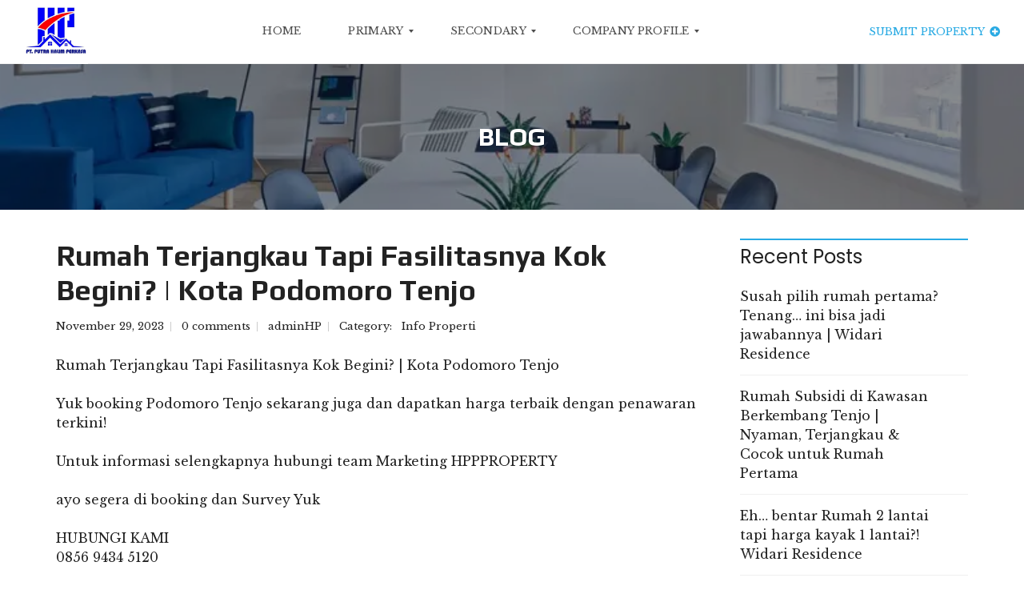

--- FILE ---
content_type: text/html; charset=UTF-8
request_url: https://hppproperty.net/rumah-terjangkau-tapi-fasilitasnya-kok-begini-kota-podomoro-tenjo/
body_size: 54664
content:
<!DOCTYPE html>
<html lang="en-US">
<head><meta charset="UTF-8"><script>if(navigator.userAgent.match(/MSIE|Internet Explorer/i)||navigator.userAgent.match(/Trident\/7\..*?rv:11/i)){var href=document.location.href;if(!href.match(/[?&]nowprocket/)){if(href.indexOf("?")==-1){if(href.indexOf("#")==-1){document.location.href=href+"?nowprocket=1"}else{document.location.href=href.replace("#","?nowprocket=1#")}}else{if(href.indexOf("#")==-1){document.location.href=href+"&nowprocket=1"}else{document.location.href=href.replace("#","&nowprocket=1#")}}}}</script><script>class RocketLazyLoadScripts{constructor(){this.v="1.2.4",this.triggerEvents=["keydown","mousedown","mousemove","touchmove","touchstart","touchend","wheel"],this.userEventHandler=this._triggerListener.bind(this),this.touchStartHandler=this._onTouchStart.bind(this),this.touchMoveHandler=this._onTouchMove.bind(this),this.touchEndHandler=this._onTouchEnd.bind(this),this.clickHandler=this._onClick.bind(this),this.interceptedClicks=[],window.addEventListener("pageshow",t=>{this.persisted=t.persisted}),window.addEventListener("DOMContentLoaded",()=>{this._preconnect3rdParties()}),this.delayedScripts={normal:[],async:[],defer:[]},this.trash=[],this.allJQueries=[]}_addUserInteractionListener(t){if(document.hidden){t._triggerListener();return}this.triggerEvents.forEach(e=>window.addEventListener(e,t.userEventHandler,{passive:!0})),window.addEventListener("touchstart",t.touchStartHandler,{passive:!0}),window.addEventListener("mousedown",t.touchStartHandler),document.addEventListener("visibilitychange",t.userEventHandler)}_removeUserInteractionListener(){this.triggerEvents.forEach(t=>window.removeEventListener(t,this.userEventHandler,{passive:!0})),document.removeEventListener("visibilitychange",this.userEventHandler)}_onTouchStart(t){"HTML"!==t.target.tagName&&(window.addEventListener("touchend",this.touchEndHandler),window.addEventListener("mouseup",this.touchEndHandler),window.addEventListener("touchmove",this.touchMoveHandler,{passive:!0}),window.addEventListener("mousemove",this.touchMoveHandler),t.target.addEventListener("click",this.clickHandler),this._renameDOMAttribute(t.target,"onclick","rocket-onclick"),this._pendingClickStarted())}_onTouchMove(t){window.removeEventListener("touchend",this.touchEndHandler),window.removeEventListener("mouseup",this.touchEndHandler),window.removeEventListener("touchmove",this.touchMoveHandler,{passive:!0}),window.removeEventListener("mousemove",this.touchMoveHandler),t.target.removeEventListener("click",this.clickHandler),this._renameDOMAttribute(t.target,"rocket-onclick","onclick"),this._pendingClickFinished()}_onTouchEnd(){window.removeEventListener("touchend",this.touchEndHandler),window.removeEventListener("mouseup",this.touchEndHandler),window.removeEventListener("touchmove",this.touchMoveHandler,{passive:!0}),window.removeEventListener("mousemove",this.touchMoveHandler)}_onClick(t){t.target.removeEventListener("click",this.clickHandler),this._renameDOMAttribute(t.target,"rocket-onclick","onclick"),this.interceptedClicks.push(t),t.preventDefault(),t.stopPropagation(),t.stopImmediatePropagation(),this._pendingClickFinished()}_replayClicks(){window.removeEventListener("touchstart",this.touchStartHandler,{passive:!0}),window.removeEventListener("mousedown",this.touchStartHandler),this.interceptedClicks.forEach(t=>{t.target.dispatchEvent(new MouseEvent("click",{view:t.view,bubbles:!0,cancelable:!0}))})}_waitForPendingClicks(){return new Promise(t=>{this._isClickPending?this._pendingClickFinished=t:t()})}_pendingClickStarted(){this._isClickPending=!0}_pendingClickFinished(){this._isClickPending=!1}_renameDOMAttribute(t,e,r){t.hasAttribute&&t.hasAttribute(e)&&(event.target.setAttribute(r,event.target.getAttribute(e)),event.target.removeAttribute(e))}_triggerListener(){this._removeUserInteractionListener(this),"loading"===document.readyState?document.addEventListener("DOMContentLoaded",this._loadEverythingNow.bind(this)):this._loadEverythingNow()}_preconnect3rdParties(){let t=[];document.querySelectorAll("script[type=rocketlazyloadscript][data-rocket-src]").forEach(e=>{let r=e.getAttribute("data-rocket-src");if(r&&0!==r.indexOf("data:")){0===r.indexOf("//")&&(r=location.protocol+r);try{let i=new URL(r).origin;i!==location.origin&&t.push({src:i,crossOrigin:e.crossOrigin||"module"===e.getAttribute("data-rocket-type")})}catch(n){}}}),t=[...new Map(t.map(t=>[JSON.stringify(t),t])).values()],this._batchInjectResourceHints(t,"preconnect")}async _loadEverythingNow(){this.lastBreath=Date.now(),this._delayEventListeners(),this._delayJQueryReady(this),this._handleDocumentWrite(),this._registerAllDelayedScripts(),this._preloadAllScripts(),await this._loadScriptsFromList(this.delayedScripts.normal),await this._loadScriptsFromList(this.delayedScripts.defer),await this._loadScriptsFromList(this.delayedScripts.async);try{await this._triggerDOMContentLoaded(),await this._pendingWebpackRequests(this),await this._triggerWindowLoad()}catch(t){console.error(t)}window.dispatchEvent(new Event("rocket-allScriptsLoaded")),this._waitForPendingClicks().then(()=>{this._replayClicks()}),this._emptyTrash()}_registerAllDelayedScripts(){document.querySelectorAll("script[type=rocketlazyloadscript]").forEach(t=>{t.hasAttribute("data-rocket-src")?t.hasAttribute("async")&&!1!==t.async?this.delayedScripts.async.push(t):t.hasAttribute("defer")&&!1!==t.defer||"module"===t.getAttribute("data-rocket-type")?this.delayedScripts.defer.push(t):this.delayedScripts.normal.push(t):this.delayedScripts.normal.push(t)})}async _transformScript(t){if(await this._littleBreath(),!0===t.noModule&&"noModule"in HTMLScriptElement.prototype){t.setAttribute("data-rocket-status","skipped");return}return new Promise(navigator.userAgent.indexOf("Firefox/")>0||""===navigator.vendor?e=>{let r=document.createElement("script");[...t.attributes].forEach(t=>{let e=t.nodeName;"type"!==e&&("data-rocket-type"===e&&(e="type"),"data-rocket-src"===e&&(e="src"),r.setAttribute(e,t.nodeValue))}),t.text&&(r.text=t.text),r.hasAttribute("src")?(r.addEventListener("load",e),r.addEventListener("error",e)):(r.text=t.text,e());try{t.parentNode.replaceChild(r,t)}catch(i){e()}}:e=>{function r(){t.setAttribute("data-rocket-status","failed"),e()}try{let i=t.getAttribute("data-rocket-type"),n=t.getAttribute("data-rocket-src");i?(t.type=i,t.removeAttribute("data-rocket-type")):t.removeAttribute("type"),t.addEventListener("load",function r(){t.setAttribute("data-rocket-status","executed"),e()}),t.addEventListener("error",r),n?(t.removeAttribute("data-rocket-src"),t.src=n):t.src="data:text/javascript;base64,"+window.btoa(unescape(encodeURIComponent(t.text)))}catch(s){r()}})}async _loadScriptsFromList(t){let e=t.shift();return e&&e.isConnected?(await this._transformScript(e),this._loadScriptsFromList(t)):Promise.resolve()}_preloadAllScripts(){this._batchInjectResourceHints([...this.delayedScripts.normal,...this.delayedScripts.defer,...this.delayedScripts.async],"preload")}_batchInjectResourceHints(t,e){var r=document.createDocumentFragment();t.forEach(t=>{let i=t.getAttribute&&t.getAttribute("data-rocket-src")||t.src;if(i){let n=document.createElement("link");n.href=i,n.rel=e,"preconnect"!==e&&(n.as="script"),t.getAttribute&&"module"===t.getAttribute("data-rocket-type")&&(n.crossOrigin=!0),t.crossOrigin&&(n.crossOrigin=t.crossOrigin),t.integrity&&(n.integrity=t.integrity),r.appendChild(n),this.trash.push(n)}}),document.head.appendChild(r)}_delayEventListeners(){let t={};function e(e,r){!function e(r){!t[r]&&(t[r]={originalFunctions:{add:r.addEventListener,remove:r.removeEventListener},eventsToRewrite:[]},r.addEventListener=function(){arguments[0]=i(arguments[0]),t[r].originalFunctions.add.apply(r,arguments)},r.removeEventListener=function(){arguments[0]=i(arguments[0]),t[r].originalFunctions.remove.apply(r,arguments)});function i(e){return t[r].eventsToRewrite.indexOf(e)>=0?"rocket-"+e:e}}(e),t[e].eventsToRewrite.push(r)}function r(t,e){let r=t[e];Object.defineProperty(t,e,{get:()=>r||function(){},set(i){t["rocket"+e]=r=i}})}e(document,"DOMContentLoaded"),e(window,"DOMContentLoaded"),e(window,"load"),e(window,"pageshow"),e(document,"readystatechange"),r(document,"onreadystatechange"),r(window,"onload"),r(window,"onpageshow")}_delayJQueryReady(t){let e;function r(t){return t.split(" ").map(t=>"load"===t||0===t.indexOf("load.")?"rocket-jquery-load":t).join(" ")}function i(i){if(i&&i.fn&&!t.allJQueries.includes(i)){i.fn.ready=i.fn.init.prototype.ready=function(e){return t.domReadyFired?e.bind(document)(i):document.addEventListener("rocket-DOMContentLoaded",()=>e.bind(document)(i)),i([])};let n=i.fn.on;i.fn.on=i.fn.init.prototype.on=function(){return this[0]===window&&("string"==typeof arguments[0]||arguments[0]instanceof String?arguments[0]=r(arguments[0]):"object"==typeof arguments[0]&&Object.keys(arguments[0]).forEach(t=>{let e=arguments[0][t];delete arguments[0][t],arguments[0][r(t)]=e})),n.apply(this,arguments),this},t.allJQueries.push(i)}e=i}i(window.jQuery),Object.defineProperty(window,"jQuery",{get:()=>e,set(t){i(t)}})}async _pendingWebpackRequests(t){let e=document.querySelector("script[data-webpack]");async function r(){return new Promise(t=>{e.addEventListener("load",t),e.addEventListener("error",t)})}e&&(await r(),await t._requestAnimFrame(),await t._pendingWebpackRequests(t))}async _triggerDOMContentLoaded(){this.domReadyFired=!0,await this._littleBreath(),document.dispatchEvent(new Event("rocket-DOMContentLoaded")),await this._littleBreath(),window.dispatchEvent(new Event("rocket-DOMContentLoaded")),await this._littleBreath(),document.dispatchEvent(new Event("rocket-readystatechange")),await this._littleBreath(),document.rocketonreadystatechange&&document.rocketonreadystatechange()}async _triggerWindowLoad(){await this._littleBreath(),window.dispatchEvent(new Event("rocket-load")),await this._littleBreath(),window.rocketonload&&window.rocketonload(),await this._littleBreath(),this.allJQueries.forEach(t=>t(window).trigger("rocket-jquery-load")),await this._littleBreath();let t=new Event("rocket-pageshow");t.persisted=this.persisted,window.dispatchEvent(t),await this._littleBreath(),window.rocketonpageshow&&window.rocketonpageshow({persisted:this.persisted})}_handleDocumentWrite(){let t=new Map;document.write=document.writeln=function(e){let r=document.currentScript;r||console.error("WPRocket unable to document.write this: "+e);let i=document.createRange(),n=r.parentElement,s=t.get(r);void 0===s&&(s=r.nextSibling,t.set(r,s));let a=document.createDocumentFragment();i.setStart(a,0),a.appendChild(i.createContextualFragment(e)),n.insertBefore(a,s)}}async _littleBreath(){Date.now()-this.lastBreath>45&&(await this._requestAnimFrame(),this.lastBreath=Date.now())}async _requestAnimFrame(){return document.hidden?new Promise(t=>setTimeout(t)):new Promise(t=>requestAnimationFrame(t))}_emptyTrash(){this.trash.forEach(t=>t.remove())}static run(){let t=new RocketLazyLoadScripts;t._addUserInteractionListener(t)}}RocketLazyLoadScripts.run();</script>
    
    <meta name="viewport" content="width=device-width, initial-scale=1">
    <link rel="profile" href="http://gmpg.org/xfn/11">
    <link rel="pingback" href="https://hppproperty.net/xmlrpc.php">

    <script type="rocketlazyloadscript">
        window.mapLoaded = function() {
        }
    </script>
    <meta name='robots' content='index, follow, max-image-preview:large, max-snippet:-1, max-video-preview:-1' />
<!-- Jetpack Site Verification Tags -->
<meta name="google-site-verification" content="w9f_bjX-4OCe-fVmDCDYlDODoo4Z6xahxBlqFp3abW4" />

	<!-- This site is optimized with the Yoast SEO Premium plugin v18.0 (Yoast SEO v23.2) - https://yoast.com/wordpress/plugins/seo/ -->
	<title>Rumah Terjangkau Tapi Fasilitasnya Kok Begini? | Kota Podomoro Tenjo - CV. Halim Putra Perkasa HPP Property</title>
	<link rel="canonical" href="https://hppproperty.net/rumah-terjangkau-tapi-fasilitasnya-kok-begini-kota-podomoro-tenjo/" />
	<meta property="og:locale" content="en_US" />
	<meta property="og:type" content="article" />
	<meta property="og:title" content="Rumah Terjangkau Tapi Fasilitasnya Kok Begini? | Kota Podomoro Tenjo" />
	<meta property="og:description" content="Rumah Terjangkau Tapi Fasilitasnya Kok Begini? | Kota Podomoro Tenjo Yuk booking Podomoro Tenjo sekarang juga dan dapatkan harga terbaik dengan penawaran terkini! Untuk informasi selengkapnya hubungi team Marketing HPPPROPERTY ayo segera di booking dan Survey Yuk HUBUNGI KAMI 0856 9434 5120 #HPPPROPERTY #PROPERTYTANGERANG #PODOMOROTENJO #TENJO #SUMAVILLAGE #habernas #haribelanjarumahnasional #vistalandhabernas #promohabernas #rumahmurah #rumahsubsidi #rumahmodern #properti [&hellip;]" />
	<meta property="og:url" content="https://hppproperty.net/rumah-terjangkau-tapi-fasilitasnya-kok-begini-kota-podomoro-tenjo/" />
	<meta property="og:site_name" content="CV. Halim Putra Perkasa HPP Property" />
	<meta property="article:published_time" content="2023-11-29T06:33:47+00:00" />
	<meta name="author" content="adminHP" />
	<meta name="twitter:card" content="summary_large_image" />
	<meta name="twitter:label1" content="Written by" />
	<meta name="twitter:data1" content="adminHP" />
	<meta name="twitter:label2" content="Est. reading time" />
	<meta name="twitter:data2" content="1 minute" />
	<script type="application/ld+json" class="yoast-schema-graph">{"@context":"https://schema.org","@graph":[{"@type":"WebPage","@id":"https://hppproperty.net/rumah-terjangkau-tapi-fasilitasnya-kok-begini-kota-podomoro-tenjo/","url":"https://hppproperty.net/rumah-terjangkau-tapi-fasilitasnya-kok-begini-kota-podomoro-tenjo/","name":"Rumah Terjangkau Tapi Fasilitasnya Kok Begini? | Kota Podomoro Tenjo - CV. Halim Putra Perkasa HPP Property","isPartOf":{"@id":"https://hppproperty.net/#website"},"datePublished":"2023-11-29T06:33:47+00:00","dateModified":"2023-11-29T06:33:47+00:00","author":{"@id":"https://hppproperty.net/#/schema/person/762fba4a0fc2eab95dcf053ed88679f8"},"breadcrumb":{"@id":"https://hppproperty.net/rumah-terjangkau-tapi-fasilitasnya-kok-begini-kota-podomoro-tenjo/#breadcrumb"},"inLanguage":"en-US","potentialAction":[{"@type":"ReadAction","target":["https://hppproperty.net/rumah-terjangkau-tapi-fasilitasnya-kok-begini-kota-podomoro-tenjo/"]}]},{"@type":"BreadcrumbList","@id":"https://hppproperty.net/rumah-terjangkau-tapi-fasilitasnya-kok-begini-kota-podomoro-tenjo/#breadcrumb","itemListElement":[{"@type":"ListItem","position":1,"name":"Home","item":"https://hppproperty.net/"},{"@type":"ListItem","position":2,"name":"Blog","item":"https://hppproperty.net/blog/"},{"@type":"ListItem","position":3,"name":"Rumah Terjangkau Tapi Fasilitasnya Kok Begini? | Kota Podomoro Tenjo"}]},{"@type":"WebSite","@id":"https://hppproperty.net/#website","url":"https://hppproperty.net/","name":"CV. Halim Putra Perkasa HPP Property","description":"Serve With Heart","potentialAction":[{"@type":"SearchAction","target":{"@type":"EntryPoint","urlTemplate":"https://hppproperty.net/?s={search_term_string}"},"query-input":"required name=search_term_string"}],"inLanguage":"en-US"},{"@type":"Person","@id":"https://hppproperty.net/#/schema/person/762fba4a0fc2eab95dcf053ed88679f8","name":"adminHP","image":{"@type":"ImageObject","inLanguage":"en-US","@id":"https://hppproperty.net/#/schema/person/image/","url":"https://secure.gravatar.com/avatar/39459581bff4c1c484f94626a0412b906f4d50015423cfc7628fe696ee4da579?s=96&d=mm&r=g","contentUrl":"https://secure.gravatar.com/avatar/39459581bff4c1c484f94626a0412b906f4d50015423cfc7628fe696ee4da579?s=96&d=mm&r=g","caption":"adminHP"},"sameAs":["https://hppproperty.net"],"url":"https://hppproperty.net/user/adminhp/"}]}</script>
	<!-- / Yoast SEO Premium plugin. -->


<link rel='dns-prefetch' href='//secure.gravatar.com' />
<link rel='dns-prefetch' href='//www.googletagmanager.com' />
<link rel='dns-prefetch' href='//stats.wp.com' />
<link rel='dns-prefetch' href='//fonts.googleapis.com' />
<link rel='dns-prefetch' href='//hppproperty.b-cdn.net' />
<link rel='dns-prefetch' href='//v0.wordpress.com' />
<link rel='dns-prefetch' href='//widgets.wp.com' />
<link rel='dns-prefetch' href='//s0.wp.com' />
<link rel='dns-prefetch' href='//0.gravatar.com' />
<link rel='dns-prefetch' href='//1.gravatar.com' />
<link rel='dns-prefetch' href='//2.gravatar.com' />
<link rel='dns-prefetch' href='//jetpack.wordpress.com' />
<link rel='dns-prefetch' href='//public-api.wordpress.com' />
<link href='https://hppproperty.b-cdn.net' rel='preconnect' />
<link rel='preconnect' href='https://fonts.gstatic.com' crossorigin />
<link rel="alternate" type="application/rss+xml" title="CV. Halim Putra Perkasa HPP Property &raquo; Feed" href="https://hppproperty.net/feed/" />
<link rel="alternate" type="application/rss+xml" title="CV. Halim Putra Perkasa HPP Property &raquo; Comments Feed" href="https://hppproperty.net/comments/feed/" />
<link rel="alternate" type="application/rss+xml" title="CV. Halim Putra Perkasa HPP Property &raquo; Rumah Terjangkau Tapi Fasilitasnya Kok Begini? | Kota Podomoro Tenjo Comments Feed" href="https://hppproperty.net/rumah-terjangkau-tapi-fasilitasnya-kok-begini-kota-podomoro-tenjo/feed/" />
<link rel="alternate" title="oEmbed (JSON)" type="application/json+oembed" href="https://hppproperty.net/wp-json/oembed/1.0/embed?url=https%3A%2F%2Fhppproperty.net%2Frumah-terjangkau-tapi-fasilitasnya-kok-begini-kota-podomoro-tenjo%2F" />
<link rel="alternate" title="oEmbed (XML)" type="text/xml+oembed" href="https://hppproperty.net/wp-json/oembed/1.0/embed?url=https%3A%2F%2Fhppproperty.net%2Frumah-terjangkau-tapi-fasilitasnya-kok-begini-kota-podomoro-tenjo%2F&#038;format=xml" />
<style type="text/css" media="all">
.wpautoterms-footer{background-color:#ffffff;text-align:center;}
.wpautoterms-footer a{color:#000000;font-family:Arial, sans-serif;font-size:14px;}
.wpautoterms-footer .separator{color:#cccccc;font-family:Arial, sans-serif;font-size:14px;}</style>
<style id='wp-img-auto-sizes-contain-inline-css' type='text/css'>
img:is([sizes=auto i],[sizes^="auto," i]){contain-intrinsic-size:3000px 1500px}
/*# sourceURL=wp-img-auto-sizes-contain-inline-css */
</style>
<style id='wp-emoji-styles-inline-css' type='text/css'>

	img.wp-smiley, img.emoji {
		display: inline !important;
		border: none !important;
		box-shadow: none !important;
		height: 1em !important;
		width: 1em !important;
		margin: 0 0.07em !important;
		vertical-align: -0.1em !important;
		background: none !important;
		padding: 0 !important;
	}
/*# sourceURL=wp-emoji-styles-inline-css */
</style>
<style id='wp-block-library-inline-css' type='text/css'>
:root{--wp-block-synced-color:#7a00df;--wp-block-synced-color--rgb:122,0,223;--wp-bound-block-color:var(--wp-block-synced-color);--wp-editor-canvas-background:#ddd;--wp-admin-theme-color:#007cba;--wp-admin-theme-color--rgb:0,124,186;--wp-admin-theme-color-darker-10:#006ba1;--wp-admin-theme-color-darker-10--rgb:0,107,160.5;--wp-admin-theme-color-darker-20:#005a87;--wp-admin-theme-color-darker-20--rgb:0,90,135;--wp-admin-border-width-focus:2px}@media (min-resolution:192dpi){:root{--wp-admin-border-width-focus:1.5px}}.wp-element-button{cursor:pointer}:root .has-very-light-gray-background-color{background-color:#eee}:root .has-very-dark-gray-background-color{background-color:#313131}:root .has-very-light-gray-color{color:#eee}:root .has-very-dark-gray-color{color:#313131}:root .has-vivid-green-cyan-to-vivid-cyan-blue-gradient-background{background:linear-gradient(135deg,#00d084,#0693e3)}:root .has-purple-crush-gradient-background{background:linear-gradient(135deg,#34e2e4,#4721fb 50%,#ab1dfe)}:root .has-hazy-dawn-gradient-background{background:linear-gradient(135deg,#faaca8,#dad0ec)}:root .has-subdued-olive-gradient-background{background:linear-gradient(135deg,#fafae1,#67a671)}:root .has-atomic-cream-gradient-background{background:linear-gradient(135deg,#fdd79a,#004a59)}:root .has-nightshade-gradient-background{background:linear-gradient(135deg,#330968,#31cdcf)}:root .has-midnight-gradient-background{background:linear-gradient(135deg,#020381,#2874fc)}:root{--wp--preset--font-size--normal:16px;--wp--preset--font-size--huge:42px}.has-regular-font-size{font-size:1em}.has-larger-font-size{font-size:2.625em}.has-normal-font-size{font-size:var(--wp--preset--font-size--normal)}.has-huge-font-size{font-size:var(--wp--preset--font-size--huge)}.has-text-align-center{text-align:center}.has-text-align-left{text-align:left}.has-text-align-right{text-align:right}.has-fit-text{white-space:nowrap!important}#end-resizable-editor-section{display:none}.aligncenter{clear:both}.items-justified-left{justify-content:flex-start}.items-justified-center{justify-content:center}.items-justified-right{justify-content:flex-end}.items-justified-space-between{justify-content:space-between}.screen-reader-text{border:0;clip-path:inset(50%);height:1px;margin:-1px;overflow:hidden;padding:0;position:absolute;width:1px;word-wrap:normal!important}.screen-reader-text:focus{background-color:#ddd;clip-path:none;color:#444;display:block;font-size:1em;height:auto;left:5px;line-height:normal;padding:15px 23px 14px;text-decoration:none;top:5px;width:auto;z-index:100000}html :where(.has-border-color){border-style:solid}html :where([style*=border-top-color]){border-top-style:solid}html :where([style*=border-right-color]){border-right-style:solid}html :where([style*=border-bottom-color]){border-bottom-style:solid}html :where([style*=border-left-color]){border-left-style:solid}html :where([style*=border-width]){border-style:solid}html :where([style*=border-top-width]){border-top-style:solid}html :where([style*=border-right-width]){border-right-style:solid}html :where([style*=border-bottom-width]){border-bottom-style:solid}html :where([style*=border-left-width]){border-left-style:solid}html :where(img[class*=wp-image-]){height:auto;max-width:100%}:where(figure){margin:0 0 1em}html :where(.is-position-sticky){--wp-admin--admin-bar--position-offset:var(--wp-admin--admin-bar--height,0px)}@media screen and (max-width:600px){html :where(.is-position-sticky){--wp-admin--admin-bar--position-offset:0px}}

/*# sourceURL=wp-block-library-inline-css */
</style><link rel='stylesheet' id='wp-block-heading-css' href='https://hppproperty.b-cdn.net/wp-includes/blocks/heading/style.min.css?ver=6.9' type='text/css' media='all' />
<link rel='stylesheet' id='wp-block-group-css' href='https://hppproperty.b-cdn.net/wp-includes/blocks/group/style.min.css?ver=6.9' type='text/css' media='all' />
<link rel='stylesheet' id='wp-block-group-theme-css' href='https://hppproperty.b-cdn.net/wp-includes/blocks/group/theme.min.css?ver=6.9' type='text/css' media='all' />
<link rel='stylesheet' id='wp-block-paragraph-css' href='https://hppproperty.b-cdn.net/wp-includes/blocks/paragraph/style.min.css?ver=6.9' type='text/css' media='all' />
<style id='global-styles-inline-css' type='text/css'>
:root{--wp--preset--aspect-ratio--square: 1;--wp--preset--aspect-ratio--4-3: 4/3;--wp--preset--aspect-ratio--3-4: 3/4;--wp--preset--aspect-ratio--3-2: 3/2;--wp--preset--aspect-ratio--2-3: 2/3;--wp--preset--aspect-ratio--16-9: 16/9;--wp--preset--aspect-ratio--9-16: 9/16;--wp--preset--color--black: #000000;--wp--preset--color--cyan-bluish-gray: #abb8c3;--wp--preset--color--white: #ffffff;--wp--preset--color--pale-pink: #f78da7;--wp--preset--color--vivid-red: #cf2e2e;--wp--preset--color--luminous-vivid-orange: #ff6900;--wp--preset--color--luminous-vivid-amber: #fcb900;--wp--preset--color--light-green-cyan: #7bdcb5;--wp--preset--color--vivid-green-cyan: #00d084;--wp--preset--color--pale-cyan-blue: #8ed1fc;--wp--preset--color--vivid-cyan-blue: #0693e3;--wp--preset--color--vivid-purple: #9b51e0;--wp--preset--gradient--vivid-cyan-blue-to-vivid-purple: linear-gradient(135deg,rgb(6,147,227) 0%,rgb(155,81,224) 100%);--wp--preset--gradient--light-green-cyan-to-vivid-green-cyan: linear-gradient(135deg,rgb(122,220,180) 0%,rgb(0,208,130) 100%);--wp--preset--gradient--luminous-vivid-amber-to-luminous-vivid-orange: linear-gradient(135deg,rgb(252,185,0) 0%,rgb(255,105,0) 100%);--wp--preset--gradient--luminous-vivid-orange-to-vivid-red: linear-gradient(135deg,rgb(255,105,0) 0%,rgb(207,46,46) 100%);--wp--preset--gradient--very-light-gray-to-cyan-bluish-gray: linear-gradient(135deg,rgb(238,238,238) 0%,rgb(169,184,195) 100%);--wp--preset--gradient--cool-to-warm-spectrum: linear-gradient(135deg,rgb(74,234,220) 0%,rgb(151,120,209) 20%,rgb(207,42,186) 40%,rgb(238,44,130) 60%,rgb(251,105,98) 80%,rgb(254,248,76) 100%);--wp--preset--gradient--blush-light-purple: linear-gradient(135deg,rgb(255,206,236) 0%,rgb(152,150,240) 100%);--wp--preset--gradient--blush-bordeaux: linear-gradient(135deg,rgb(254,205,165) 0%,rgb(254,45,45) 50%,rgb(107,0,62) 100%);--wp--preset--gradient--luminous-dusk: linear-gradient(135deg,rgb(255,203,112) 0%,rgb(199,81,192) 50%,rgb(65,88,208) 100%);--wp--preset--gradient--pale-ocean: linear-gradient(135deg,rgb(255,245,203) 0%,rgb(182,227,212) 50%,rgb(51,167,181) 100%);--wp--preset--gradient--electric-grass: linear-gradient(135deg,rgb(202,248,128) 0%,rgb(113,206,126) 100%);--wp--preset--gradient--midnight: linear-gradient(135deg,rgb(2,3,129) 0%,rgb(40,116,252) 100%);--wp--preset--font-size--small: 13px;--wp--preset--font-size--medium: 20px;--wp--preset--font-size--large: 36px;--wp--preset--font-size--x-large: 42px;--wp--preset--spacing--20: 0.44rem;--wp--preset--spacing--30: 0.67rem;--wp--preset--spacing--40: 1rem;--wp--preset--spacing--50: 1.5rem;--wp--preset--spacing--60: 2.25rem;--wp--preset--spacing--70: 3.38rem;--wp--preset--spacing--80: 5.06rem;--wp--preset--shadow--natural: 6px 6px 9px rgba(0, 0, 0, 0.2);--wp--preset--shadow--deep: 12px 12px 50px rgba(0, 0, 0, 0.4);--wp--preset--shadow--sharp: 6px 6px 0px rgba(0, 0, 0, 0.2);--wp--preset--shadow--outlined: 6px 6px 0px -3px rgb(255, 255, 255), 6px 6px rgb(0, 0, 0);--wp--preset--shadow--crisp: 6px 6px 0px rgb(0, 0, 0);}:where(.is-layout-flex){gap: 0.5em;}:where(.is-layout-grid){gap: 0.5em;}body .is-layout-flex{display: flex;}.is-layout-flex{flex-wrap: wrap;align-items: center;}.is-layout-flex > :is(*, div){margin: 0;}body .is-layout-grid{display: grid;}.is-layout-grid > :is(*, div){margin: 0;}:where(.wp-block-columns.is-layout-flex){gap: 2em;}:where(.wp-block-columns.is-layout-grid){gap: 2em;}:where(.wp-block-post-template.is-layout-flex){gap: 1.25em;}:where(.wp-block-post-template.is-layout-grid){gap: 1.25em;}.has-black-color{color: var(--wp--preset--color--black) !important;}.has-cyan-bluish-gray-color{color: var(--wp--preset--color--cyan-bluish-gray) !important;}.has-white-color{color: var(--wp--preset--color--white) !important;}.has-pale-pink-color{color: var(--wp--preset--color--pale-pink) !important;}.has-vivid-red-color{color: var(--wp--preset--color--vivid-red) !important;}.has-luminous-vivid-orange-color{color: var(--wp--preset--color--luminous-vivid-orange) !important;}.has-luminous-vivid-amber-color{color: var(--wp--preset--color--luminous-vivid-amber) !important;}.has-light-green-cyan-color{color: var(--wp--preset--color--light-green-cyan) !important;}.has-vivid-green-cyan-color{color: var(--wp--preset--color--vivid-green-cyan) !important;}.has-pale-cyan-blue-color{color: var(--wp--preset--color--pale-cyan-blue) !important;}.has-vivid-cyan-blue-color{color: var(--wp--preset--color--vivid-cyan-blue) !important;}.has-vivid-purple-color{color: var(--wp--preset--color--vivid-purple) !important;}.has-black-background-color{background-color: var(--wp--preset--color--black) !important;}.has-cyan-bluish-gray-background-color{background-color: var(--wp--preset--color--cyan-bluish-gray) !important;}.has-white-background-color{background-color: var(--wp--preset--color--white) !important;}.has-pale-pink-background-color{background-color: var(--wp--preset--color--pale-pink) !important;}.has-vivid-red-background-color{background-color: var(--wp--preset--color--vivid-red) !important;}.has-luminous-vivid-orange-background-color{background-color: var(--wp--preset--color--luminous-vivid-orange) !important;}.has-luminous-vivid-amber-background-color{background-color: var(--wp--preset--color--luminous-vivid-amber) !important;}.has-light-green-cyan-background-color{background-color: var(--wp--preset--color--light-green-cyan) !important;}.has-vivid-green-cyan-background-color{background-color: var(--wp--preset--color--vivid-green-cyan) !important;}.has-pale-cyan-blue-background-color{background-color: var(--wp--preset--color--pale-cyan-blue) !important;}.has-vivid-cyan-blue-background-color{background-color: var(--wp--preset--color--vivid-cyan-blue) !important;}.has-vivid-purple-background-color{background-color: var(--wp--preset--color--vivid-purple) !important;}.has-black-border-color{border-color: var(--wp--preset--color--black) !important;}.has-cyan-bluish-gray-border-color{border-color: var(--wp--preset--color--cyan-bluish-gray) !important;}.has-white-border-color{border-color: var(--wp--preset--color--white) !important;}.has-pale-pink-border-color{border-color: var(--wp--preset--color--pale-pink) !important;}.has-vivid-red-border-color{border-color: var(--wp--preset--color--vivid-red) !important;}.has-luminous-vivid-orange-border-color{border-color: var(--wp--preset--color--luminous-vivid-orange) !important;}.has-luminous-vivid-amber-border-color{border-color: var(--wp--preset--color--luminous-vivid-amber) !important;}.has-light-green-cyan-border-color{border-color: var(--wp--preset--color--light-green-cyan) !important;}.has-vivid-green-cyan-border-color{border-color: var(--wp--preset--color--vivid-green-cyan) !important;}.has-pale-cyan-blue-border-color{border-color: var(--wp--preset--color--pale-cyan-blue) !important;}.has-vivid-cyan-blue-border-color{border-color: var(--wp--preset--color--vivid-cyan-blue) !important;}.has-vivid-purple-border-color{border-color: var(--wp--preset--color--vivid-purple) !important;}.has-vivid-cyan-blue-to-vivid-purple-gradient-background{background: var(--wp--preset--gradient--vivid-cyan-blue-to-vivid-purple) !important;}.has-light-green-cyan-to-vivid-green-cyan-gradient-background{background: var(--wp--preset--gradient--light-green-cyan-to-vivid-green-cyan) !important;}.has-luminous-vivid-amber-to-luminous-vivid-orange-gradient-background{background: var(--wp--preset--gradient--luminous-vivid-amber-to-luminous-vivid-orange) !important;}.has-luminous-vivid-orange-to-vivid-red-gradient-background{background: var(--wp--preset--gradient--luminous-vivid-orange-to-vivid-red) !important;}.has-very-light-gray-to-cyan-bluish-gray-gradient-background{background: var(--wp--preset--gradient--very-light-gray-to-cyan-bluish-gray) !important;}.has-cool-to-warm-spectrum-gradient-background{background: var(--wp--preset--gradient--cool-to-warm-spectrum) !important;}.has-blush-light-purple-gradient-background{background: var(--wp--preset--gradient--blush-light-purple) !important;}.has-blush-bordeaux-gradient-background{background: var(--wp--preset--gradient--blush-bordeaux) !important;}.has-luminous-dusk-gradient-background{background: var(--wp--preset--gradient--luminous-dusk) !important;}.has-pale-ocean-gradient-background{background: var(--wp--preset--gradient--pale-ocean) !important;}.has-electric-grass-gradient-background{background: var(--wp--preset--gradient--electric-grass) !important;}.has-midnight-gradient-background{background: var(--wp--preset--gradient--midnight) !important;}.has-small-font-size{font-size: var(--wp--preset--font-size--small) !important;}.has-medium-font-size{font-size: var(--wp--preset--font-size--medium) !important;}.has-large-font-size{font-size: var(--wp--preset--font-size--large) !important;}.has-x-large-font-size{font-size: var(--wp--preset--font-size--x-large) !important;}
/*# sourceURL=global-styles-inline-css */
</style>

<style id='classic-theme-styles-inline-css' type='text/css'>
/*! This file is auto-generated */
.wp-block-button__link{color:#fff;background-color:#32373c;border-radius:9999px;box-shadow:none;text-decoration:none;padding:calc(.667em + 2px) calc(1.333em + 2px);font-size:1.125em}.wp-block-file__button{background:#32373c;color:#fff;text-decoration:none}
/*# sourceURL=/wp-includes/css/classic-themes.min.css */
</style>
<link data-minify="1" rel='stylesheet' id='nta-css-popup-css' href='https://hppproperty.b-cdn.net/wp-content/cache/min/1/wp-content/plugins/whatsapp-for-wordpress/assets/dist/css/style.css?ver=1709718059' type='text/css' media='all' />
<link data-minify="1" rel='stylesheet' id='wpautoterms_css-css' href='https://hppproperty.b-cdn.net/wp-content/cache/min/1/wp-content/plugins/auto-terms-of-service-and-privacy-policy/css/wpautoterms.css?ver=1709718059' type='text/css' media='all' />
<link data-minify="1" rel='stylesheet' id='myhome-style-css' href='https://hppproperty.b-cdn.net/wp-content/cache/background-css/hppproperty.b-cdn.net/wp-content/cache/min/1/wp-content/themes/myhome/style.min.css?ver=1709718059&wpr_t=1768410272' type='text/css' media='all' />
<style id='myhome-style-inline-css' type='text/css'>
            @media (min-width:1023px) {
            #mega_main_menu li.default_dropdown>.mega_dropdown {
            width:225px !important;
            }
            }
			                :root { --primary: #29aae3; }
                .mh-active-input-primary input[type=text]:focus,
                .mh-active-input-primary input[type=text]:active,
                .mh-active-input-primary input[type=search]:focus,
                .mh-active-input-primary input[type=search]:active,
                .mh-active-input-primary input[type=email]:focus,
                .mh-active-input-primary input[type=email]:active,
                .mh-active-input-primary input[type=password]:focus,
                .mh-active-input-primary input[type=password]:active,
                .mh-active-input-primary textarea:focus,
                .mh-active-input-primary textarea:active,
                .mh-active-input-primary .mh-active-input input,
                .mh-active-input-primary .mh-active-input input,
                .myhome-body.mh-active-input-primary .mh-active-input .bootstrap-select.btn-group > .btn {
                background: rgba(41,170,227,0.05)!important;
                }

                html body .primary {
                background: rgba(41,170,227)!important;
                }


                html body .mh-fixed-menu--active #mega_main_menu.mh-primary #mh-submit-button a,
                html body .mh-fixed-menu--active #mega_main_menu.mh-primary #mh-submit-button a i {
                color:  rgba(41,170,227)!important;
                }

                .mh-app-wrapper .stepper__header .stepper__step--complete + .divider {
                background: rgba(41,170,227)!important;
                }

                html body .primary--text {
                color: rgba(41,170,227)!important;
                }

                html body .primary--text textarea,
                html body .primary--text input {
                caret-color: rgba(41,170,227)!important;
                }
				                    @media (min-width:1023px) {
                    html body #mega_main_menu.mh-primary .nav_logo img {
                    height: 80px!important;
                    }
                    }
				
            /* Menu */
			
			
            @media (min-width:1023px) {
            .mh-sticky-menu-placeholder--active {
            min-height: 80px;
            }
            }

			

			
			

			
			

			
			
			
			
            /* General */

			
			
			
			
			
			
			
			
			
			
			
			
			
			
			
			
			
			
			

            /* Top Bar */
			
			
			
			
			
			
			
			
			
            /* Footer */
			
			
			
			
			
			
			
			
			
			
			
			
			
			
			
			
            /* Top Title */
			
			
			
            /* Breadcrumbs */
			
			
			
			
			
			
            /* Single Property Page */
			
			
			
			
			
			
			
			
			
			
			
			
			
			
            /* Property card */
			
			
			
			
			
			
			
			
			
			
			
			
            /* Search Form */
			
			
			
			
			
			
			
			
			
			
			
			
			
			
			
			
			
			
			
			
            /* Agent Carousel / List */
			
			
			
			
			
			

			
            /* Blog */

			
			
			
			
			
			
			
			
			
			
			
			
			
			
			
			
			
			
			
			
			
			
			

            /* Sidebar */
			
			
			
			

			

			
			
			
			
			
			
            /* Post Card */
			
			
			
			
			
			
			
            /* Map */
			
			
			
			
			
			
			
			
			
			
			
            /* Compare Bar */
			
			
			
			
			
			
			
			
			
			
            /* User panel */

			
			
			
			
			
			
			
			
			
			
			
						
			
			
			                @media (min-width: 1023px) {
                .logo_link {
                margin-right: 48px!important;
                }
                }
			
			                @media (min-width: 1023px) {
                html body #mega_main_menu.mh-primary > .menu_holder > .menu_inner > ul > li[class*="columns"] {
                margin-right: 10px!important;
                }
                }
			
			
/*# sourceURL=myhome-style-inline-css */
</style>
<link data-minify="1" rel='stylesheet' id='myhome-font-awesome-css' href='https://hppproperty.b-cdn.net/wp-content/cache/min/1/wp-content/themes/myhome/assets/css/font-awesome.min.css?ver=1709718059' type='text/css' media='all' />
<link data-minify="1" rel='stylesheet' id='mmm_mega_main_menu-css' href='https://hppproperty.b-cdn.net/wp-content/cache/min/1/wp-content/plugins/mega_main_menu/src/css/cache.skin.css?ver=1709718059' type='text/css' media='all' />
<link data-minify="1" rel='stylesheet' id='bsf-Defaults-css' href='https://hppproperty.b-cdn.net/wp-content/cache/min/1/wp-content/uploads/smile_fonts/Defaults/Defaults.css?ver=1709718059' type='text/css' media='all' />
<link rel="preload" as="style" href="https://fonts.googleapis.com/css?family=Libre%20Baskerville:400%7CLato:400italic,700%7CPoppins:400%7CPlay:700&#038;subset=latin,latin-ext&#038;display=block&#038;ver=1759323613" /><link rel="stylesheet" href="https://fonts.googleapis.com/css?family=Libre%20Baskerville:400%7CLato:400italic,700%7CPoppins:400%7CPlay:700&#038;subset=latin,latin-ext&#038;display=block&#038;ver=1759323613" media="print" onload="this.media='all'"><noscript><link rel="stylesheet" href="https://fonts.googleapis.com/css?family=Libre%20Baskerville:400%7CLato:400italic,700%7CPoppins:400%7CPlay:700&#038;subset=latin,latin-ext&#038;display=block&#038;ver=1759323613" /></noscript><style id='rocket-lazyload-inline-css' type='text/css'>
.rll-youtube-player{position:relative;padding-bottom:56.23%;height:0;overflow:hidden;max-width:100%;}.rll-youtube-player:focus-within{outline: 2px solid currentColor;outline-offset: 5px;}.rll-youtube-player iframe{position:absolute;top:0;left:0;width:100%;height:100%;z-index:100;background:0 0}.rll-youtube-player img{bottom:0;display:block;left:0;margin:auto;max-width:100%;width:100%;position:absolute;right:0;top:0;border:none;height:auto;-webkit-transition:.4s all;-moz-transition:.4s all;transition:.4s all}.rll-youtube-player img:hover{-webkit-filter:brightness(75%)}.rll-youtube-player .play{height:100%;width:100%;left:0;top:0;position:absolute;background:var(--wpr-bg-9eb1dbbd-25c2-41fe-a475-585f717d44f7) no-repeat center;background-color: transparent !important;cursor:pointer;border:none;}
/*# sourceURL=rocket-lazyload-inline-css */
</style>
<link data-minify="1" rel='stylesheet' id='social-logos-css' href='https://hppproperty.b-cdn.net/wp-content/cache/min/1/wp-content/plugins/jetpack/_inc/social-logos/social-logos.min.css?ver=1709718059' type='text/css' media='all' />
<link data-minify="1" rel='stylesheet' id='jetpack_css-css' href='https://hppproperty.b-cdn.net/wp-content/cache/background-css/hppproperty.b-cdn.net/wp-content/cache/min/1/wp-content/plugins/jetpack/css/jetpack.css?ver=1709718059&wpr_t=1768410273' type='text/css' media='all' />
<script type="text/javascript" id="jetpack_related-posts-js-extra">
/* <![CDATA[ */
var related_posts_js_options = {"post_heading":"h4"};
//# sourceURL=jetpack_related-posts-js-extra
/* ]]> */
</script>
<script type="rocketlazyloadscript" data-rocket-type="text/javascript" data-rocket-src="https://hppproperty.b-cdn.net/wp-content/plugins/jetpack/_inc/build/related-posts/related-posts.min.js?ver=20240116" id="jetpack_related-posts-js" defer></script>
<script type="rocketlazyloadscript" data-rocket-type="text/javascript" data-rocket-src="https://hppproperty.b-cdn.net/wp-includes/js/jquery/jquery.min.js?ver=3.7.1" id="jquery-core-js"></script>
<script type="rocketlazyloadscript" data-rocket-type="text/javascript" data-rocket-src="https://hppproperty.b-cdn.net/wp-includes/js/jquery/jquery-migrate.min.js?ver=3.4.1" id="jquery-migrate-js"></script>
<script type="rocketlazyloadscript" data-rocket-type="text/javascript" data-rocket-src="https://hppproperty.b-cdn.net/wp-includes/js/dist/dom-ready.min.js?ver=f77871ff7694fffea381" id="wp-dom-ready-js" defer></script>
<script type="rocketlazyloadscript" data-minify="1" data-rocket-type="text/javascript" data-rocket-src="https://hppproperty.b-cdn.net/wp-content/cache/min/1/wp-content/plugins/auto-terms-of-service-and-privacy-policy/js/base.js?ver=1709718059" id="wpautoterms_base-js" defer></script>
<script type="rocketlazyloadscript" data-rocket-type="text/javascript" data-rocket-src="https://hppproperty.b-cdn.net/wp-content/plugins/revslider/public/assets/js/rbtools.min.js?ver=6.5.14" async id="tp-tools-js"></script>
<script type="rocketlazyloadscript" data-rocket-type="text/javascript" data-rocket-src="https://hppproperty.b-cdn.net/wp-content/plugins/revslider/public/assets/js/rs6.min.js?ver=6.5.14" async id="revmin-js"></script>
<script type="rocketlazyloadscript" data-rocket-type="text/javascript" data-rocket-src="//maps.googleapis.com/maps/api/js?key=AIzaSyAx_lM6jfwhGgxnnDjRHA5A7cPJ-QSiuHA&amp;libraries=places&amp;callback=mapLoaded" id="google-maps-api-js" defer></script>
<script type="rocketlazyloadscript" data-rocket-type="text/javascript" data-rocket-src="https://hppproperty.b-cdn.net/wp-content/themes/myhome/assets/js/myhome-map.min.js?ver=3.1.72" id="myhome-map-js" defer></script>

<!-- Google tag (gtag.js) snippet added by Site Kit -->
<!-- Google Analytics snippet added by Site Kit -->
<script type="rocketlazyloadscript" data-rocket-type="text/javascript" data-rocket-src="https://www.googletagmanager.com/gtag/js?id=GT-55XB54F" id="google_gtagjs-js" async></script>
<script type="rocketlazyloadscript" data-rocket-type="text/javascript" id="google_gtagjs-js-after">
/* <![CDATA[ */
window.dataLayer = window.dataLayer || [];function gtag(){dataLayer.push(arguments);}
gtag("set","linker",{"domains":["hppproperty.net"]});
gtag("js", new Date());
gtag("set", "developer_id.dZTNiMT", true);
gtag("config", "GT-55XB54F");
//# sourceURL=google_gtagjs-js-after
/* ]]> */
</script>
<link rel="https://api.w.org/" href="https://hppproperty.net/wp-json/" /><link rel="alternate" title="JSON" type="application/json" href="https://hppproperty.net/wp-json/wp/v2/posts/7862" /><link rel="EditURI" type="application/rsd+xml" title="RSD" href="https://hppproperty.net/xmlrpc.php?rsd" />
<meta name="generator" content="WordPress 6.9" />
<link rel='shortlink' href='https://wp.me/pdJhDH-22O' />
<meta name="generator" content="Redux 4.4.18" /><meta name="generator" content="Site Kit by Google 1.170.0" />	<style>img#wpstats{display:none}</style>
		<style type="text/css">.recentcomments a{display:inline !important;padding:0 !important;margin:0 !important;}</style><meta name="generator" content="Powered by WPBakery Page Builder - drag and drop page builder for WordPress."/>
<meta name="generator" content="Powered by Slider Revolution 6.5.14 - responsive, Mobile-Friendly Slider Plugin for WordPress with comfortable drag and drop interface." />
<link rel="icon" href="https://hppproperty.b-cdn.net/wp-content/uploads/2022/02/cropped-hppproperty-logo-32x32.jpeg" sizes="32x32" />
<link rel="icon" href="https://hppproperty.b-cdn.net/wp-content/uploads/2022/02/cropped-hppproperty-logo-192x192.jpeg" sizes="192x192" />
<link rel="apple-touch-icon" href="https://hppproperty.b-cdn.net/wp-content/uploads/2022/02/cropped-hppproperty-logo-180x180.jpeg" />
<meta name="msapplication-TileImage" content="https://hppproperty.b-cdn.net/wp-content/uploads/2022/02/cropped-hppproperty-logo-270x270.jpeg" />
<script type="rocketlazyloadscript">function setREVStartSize(e){
			//window.requestAnimationFrame(function() {
				window.RSIW = window.RSIW===undefined ? window.innerWidth : window.RSIW;
				window.RSIH = window.RSIH===undefined ? window.innerHeight : window.RSIH;
				try {
					var pw = document.getElementById(e.c).parentNode.offsetWidth,
						newh;
					pw = pw===0 || isNaN(pw) ? window.RSIW : pw;
					e.tabw = e.tabw===undefined ? 0 : parseInt(e.tabw);
					e.thumbw = e.thumbw===undefined ? 0 : parseInt(e.thumbw);
					e.tabh = e.tabh===undefined ? 0 : parseInt(e.tabh);
					e.thumbh = e.thumbh===undefined ? 0 : parseInt(e.thumbh);
					e.tabhide = e.tabhide===undefined ? 0 : parseInt(e.tabhide);
					e.thumbhide = e.thumbhide===undefined ? 0 : parseInt(e.thumbhide);
					e.mh = e.mh===undefined || e.mh=="" || e.mh==="auto" ? 0 : parseInt(e.mh,0);
					if(e.layout==="fullscreen" || e.l==="fullscreen")
						newh = Math.max(e.mh,window.RSIH);
					else{
						e.gw = Array.isArray(e.gw) ? e.gw : [e.gw];
						for (var i in e.rl) if (e.gw[i]===undefined || e.gw[i]===0) e.gw[i] = e.gw[i-1];
						e.gh = e.el===undefined || e.el==="" || (Array.isArray(e.el) && e.el.length==0)? e.gh : e.el;
						e.gh = Array.isArray(e.gh) ? e.gh : [e.gh];
						for (var i in e.rl) if (e.gh[i]===undefined || e.gh[i]===0) e.gh[i] = e.gh[i-1];
											
						var nl = new Array(e.rl.length),
							ix = 0,
							sl;
						e.tabw = e.tabhide>=pw ? 0 : e.tabw;
						e.thumbw = e.thumbhide>=pw ? 0 : e.thumbw;
						e.tabh = e.tabhide>=pw ? 0 : e.tabh;
						e.thumbh = e.thumbhide>=pw ? 0 : e.thumbh;
						for (var i in e.rl) nl[i] = e.rl[i]<window.RSIW ? 0 : e.rl[i];
						sl = nl[0];
						for (var i in nl) if (sl>nl[i] && nl[i]>0) { sl = nl[i]; ix=i;}
						var m = pw>(e.gw[ix]+e.tabw+e.thumbw) ? 1 : (pw-(e.tabw+e.thumbw)) / (e.gw[ix]);
						newh =  (e.gh[ix] * m) + (e.tabh + e.thumbh);
					}
					var el = document.getElementById(e.c);
					if (el!==null && el) el.style.height = newh+"px";
					el = document.getElementById(e.c+"_wrapper");
					if (el!==null && el) {
						el.style.height = newh+"px";
						el.style.display = "block";
					}
				} catch(e){
					console.log("Failure at Presize of Slider:" + e)
				}
			//});
		  };</script>
		<style type="text/css" id="wp-custom-css">
			/*
You can add your own CSS here.

Click the help icon above to learn more.
*/

@media (min-width:1023px) {
#mega_main_menu li.default_dropdown>.mega_dropdown {
width:242px !important;
}
}
.mh-post-grid__thumbnail .mh-thumbnail__inner img {
	max-width:100%;
}
.cs-uwac__popup-wrapper {
    display: none!important;
	--uwac-btn-icon-display: none!important;
    --cs-uwac-theme_button-bg: #2db742!important;
    --cs-uwac-theme_button-text: #ffffff!important;
	
	--cs-uwac-theme_position-top: initial!important;
    --cs-uwac-theme_position-right: initial!important;
    --cs-uwac-theme_position-bottom: 20px!important;
    --cs-uwac-theme_position-left: 20px!important;
}

#mega_main_menu > .menu_holder > .menu_inner > ul {
    z-index: 2000;
    list-style: none;
    float: none;
    width: auto;
    position: relative;
    top: 31px!important;
    bottom: auto;
    left: auto;
    right: auto;
    border: 0px none;
    background: transparent;
}


#mega_main_menu, #mega_main_menu > .menu_holder, #mega_main_menu > .menu_holder > .menu_inner, #mega_main_menu > .menu_holder > .menu_inner > .mega_main_menu_ul {
    font-size: small!important;
    letter-spacing: 0px;
    word-spacing: 0px;
    line-height: 0px;
    display: block;
    visibility: visible;
    overflow: visible;
    -webkit-backface-visibility: hidden;
}		</style>
		<style id="myhome_redux-dynamic-css" title="dynamic-css" class="redux-options-output">
                              html body.myhome-body .mh-menu-primary-color-background .mh-header:not(.mh-header--transparent) #mega_main_menu.mh-primary > .menu_holder > .menu_inner > span.nav_logo,
                              html body.myhome-body .mh-menu-primary-color-background .mh-header:not(.mh-header--transparent) #mega_main_menu.mh-primary > .menu_holder > .mmm_fullwidth_container,
                              .myhome-body .mh-thumbnail__featured,
                              .myhome-body .calendar_wrap table tbody td a:hover,
                              .myhome-body .dropdown-menu > li.selected a,
                              .myhome-body .mdl-button.mdl-button--raised.mdl-button--primary,
                              .myhome-body .mdl-button.mdl-button--primary-ghost:hover,
                              .myhome-body .mdl-button.mdl-button--primary-ghost:active,
                              .myhome-body .mdl-button.mdl-button--primary-ghost:focus,
                              .myhome-body .mdl-button.mdl-button--compare-active,
                              .myhome-body .mdl-button.mdl-button--compare-active:hover,
                              .myhome-body .mdl-button.mdl-button--compare-active:active,
                              .myhome-body .mdl-button.mdl-button--compare-active:focus,
                              .myhome-body .mh-accordion .ui-accordion-header.ui-accordion-header-active,
                              .myhome-body .mh-caption__inner,
                              .myhome-body .mh-compare__price,
                              .myhome-body .mh-estate__slider__price,
                              .myhome-body .mh-estate__details__price,
                              .myhome-body .mh-heading--top-separator:after,
                              .myhome-body .mh-heading--bottom-separator:after,
                              .myhome-body .mh-loader,
                              .myhome-body .wpcf7-form .wpcf7-form-control.wpcf7-submit,
                              .myhome-body .mh-loader:before,
                              .myhome-body .mh-loader:after,
                              .myhome-body .mh-map-panel__element button:hover,
                              .myhome-body .mh-map-panel .mh-map-panel__element button.mh-button--active,
                              .myhome-body .mh-map-panel .mh-map-panel__element button.mh-button--active:hover,
                              .myhome-body .mh-map-panel .mh-map-panel__element button.mh-button--active:active,
                              .myhome-body .mh-map-panel .mh-map-panel__element button.mh-button--active:focus,
                              .myhome-body .mh-map-zoom__element button:hover,
                              .myhome-body .mh-map-infobox,
                              .myhome-body .mh-post-single__nav__prev:before,
                              .myhome-body .mh-post-single__nav__next:before,
                              .myhome-body .mh-slider__card-short__price,
                              .myhome-body .mh-slider__card-default__price,
                              .myhome-body #estate_slider_card .tparrows:hover:before,
                              .myhome-body #estate_slider_card_short .tparrows:hover:before,
                              .myhome-body #mh_rev_slider_single .tparrows:hover:before,
                              .myhome-body #mh_rev_gallery_single .tparrows:hover:before,
                              .myhome-body .mh-social-icon:hover,
                              .myhome-body .mh-top-header--primary,
                              .myhome-body .mh-top-header-big:not(.mh-top-header-big--primary) .mh-top-header-big__panel,
                              .myhome-body .mh-top-header-big.mh-top-header-big--primary,
                              .myhome-body .mh-browse-estate__row:first-child,
                              .myhome-body .mh-widget-title__text:before,
                              .myhome-body .owl-carousel .owl-dots .owl-dot.active span,
                              .myhome-body .tagcloud a:hover,
                              .myhome-body .tagcloud a:active,
                              .myhome-body .tagcloud a:focus,
                              .myhome-body .mh-menu ul li a:before,
                              .myhome-body .widget_pages ul li a:before,
                              .myhome-body .widget_meta ul li a:before,
                              .myhome-body .widget_recent_entries ul li a:before,
                              .myhome-body .widget_nav_menu ul li a:before,
                              .myhome-body .widget_categories ul li a:before,
                              .myhome-body .widget_archive ul li a:before,
                              .myhome-body .calendar_wrap table #today,
                              .myhome-body .mh-background-color-primary,
                              .myhome-body .mh-user-panel__menu ul li.mh-user-panel__menu__li--active button,
                              .myhome-body .mh-user-panel__menu ul li.mh-user-panel__menu__li--active a,
                              .myhome-body .mh-top-header--primary .mh-top-bar-user-panel__user-info,
                              .myhome-body .mh-top-header-big .mh-top-bar-user-panel__user-info,
                              .myhome-body .awesomplete mark,
                              .myhome-body .idx-omnibar-form.idx-omnibar-original-form button,
                              .myhome-body .idx-omnibar-form.idx-omnibar-original-form .awesomplete > ul > li mark,
                              .myhome-body #IDX-main #IDX-resultsRow .IDX-resultsDetailsLink a:hover,
                              .myhome-body #IDX-main #IDX-formSubmit,
                              .myhome-body #IDX-main #IDX-submitBtn,
                              .myhome-body #IDX-main #IDX-scheduleShowing,
                              .myhome-body #IDX-main #IDX-photoGalleryLink,
                              .myhome-body #IDX-main .IDX-detailsVirtualTourLink,   
                              .myhome-body #IDX-main #IDX-detailsVirtualTour,
                              .myhome-body .IDX-qsInput.IDX-qsButtonInput, 
                              .myhome-body #IDX-main.IDX-category-map #IDX-criteriaText, 
                              .myhome-body .mh-fixed-menu--active .mh-menu-primary-color-background .mega_main_menu,
                              .myhome-body.mh-active-input-primary .mh-search__panel > div:not(:first-child) .is-checked .mdl-radio__inner-circle,
                              .myhome-body #myhome-idx-wrapper #IDX-leadToolsBar,
                              .myhome-body #myhome-idx-wrapper #IDX-submitBtn,
                              .myhome-body #myhome-idx-wrapper #IDX-formSubmit,
                              .myhome-body #myhome-idx-wrapper #IDX-submitBtn:hover,
                              .myhome-body #myhome-idx-wrapper #IDX-formSubmit:hover,
                              .myhome-body #myhome-idx-wrapper__details-detailsDynamic-1008 .IDX-detailsVirtualTourLink,
                              .myhome-body #myhome-idx-wrapper .IDX-page-listing .IDX-detailsVirtualTourLink,
                              .myhome-body #myhome-idx-wrapper__details-detailsDynamic-1008 .IDX-detailsVirtualTourLink:hover,
                              .myhome-body #myhome-idx-wrapper .IDX-page-listing .IDX-detailsVirtualTourLink:hover,
                              .myhome-body #myhome-idx-wrapper__details-detailsDynamic-1008 #IDX-main.IDX-category-details #IDX-photoGalleryLink,
                              .myhome-body #myhome-idx-wrapper__details-detailsDynamic-1008 #IDX-main.IDX-category-details #IDX-scheduleShowing,
                              .myhome-body #myhome-idx-wrapper .IDX-page-listing #IDX-photoGalleryLink,
                              .myhome-body #myhome-idx-wrapper .IDX-page-listing #IDX-scheduleShowing,
                              .myhome-body #myhome-idx-wrapper__details-detailsDynamic-1008 #IDX-main.IDX-category-details #IDX-photoGalleryLink:hover,
                              .myhome-body #myhome-idx-wrapper__details-detailsDynamic-1008 #IDX-main.IDX-category-details #IDX-scheduleShowing:hover,
                              .myhome-body #myhome-idx-wrapper .IDX-page-listing #IDX-photoGalleryLink:hover,
                              .myhome-body #myhome-idx-wrapper .IDX-page-listing #IDX-scheduleShowing:hover,
                              .myhome-body .myhome-idx-wrapper__mortgage_calculator-mobileFirstMortgage-1002 .IDX-input-group-addon,
                              .myhome-body .myhome-idx-wrapper__map_search_page-mapsearch-1000 #IDX-criteriaText,
                              .myhome-body .myhome-idx-wrapper__map_search_page-mapsearch-1000 #IDX-criteriaWindow .ui-widget-content .ui-slider-range,
                              .myhome-body .myhome-idx-wrapper__map_search_page-mapsearch-1000 #IDX-criteriaWindow .ui-widget-content,
                              .myhome-body .idx-omnibar-form button,
                              .myhome-body .myhome-idx-wrapper__results-mobileFirstResults-1006 .IDX-resultsDetailsLink a:hover,
                              .myhome-body .IDX-type-roster #IDX-rosterFilterSubmit,
                              .myhome-body .IDX-type-roster #IDX-rosterFilterSubmit:hover,
                              .myhome-body .myhome-idx-wrapper__search_page-searchBase-1005 #IDX-loginSubmit,
                              .myhome-body #myhome-idx-wrapper .IDX-category-search #IDX-loginSubmit, 
                              .myhome-body .myhome-idx-wrapper__search_page-searchBase-1005 #IDX-loginSubmit:hover,
                              .myhome-body #myhome-idx-wrapper .IDX-category-search #IDX-loginSubmit:hover,
                              .myhome-body .myhome-idx-wrapper__my_account-myaccount-1000 input[type=submit],
                              .myhome-body .myhome-idx-wrapper__my_account-myaccount-1000 input[type=submit]:hover,
                              .myhome-body .myhome-idx-wrapper__user_signup-usersignup-1002 #IDX-submitBtn,
                              .myhome-body .myhome-idx-wrapper__user_signup-usersignup-1002 #IDX-submitBtn:hover,
                              .myhome-body .myhome-idx-wrapper__user_login-userlogin-1001 #IDX-loginSubmit,
                              .myhome-body .myhome-idx-wrapper__user_login-userlogin-1001 #IDX-loginSubmit:hover,
                              .myhome-body #IDX-widgetLeadLoginWrapper.IDX-widgetLeadLoginWrapper input[type=submit],
                              .myhome-body #IDX-widgetLeadLoginWrapper.IDX-widgetLeadLoginWrapper input[type=submit]:hover,
                              .myhome-body #LeadSignup.LeadSignup input[type=submit],
                              .myhome-body #LeadSignup.LeadSignup input[type=submit]:hover,
                              .myhome-body .IDX-quicksearchWrapper .IDX-quicksearchForm .IDX-qsInput.IDX-qsButtonInput,
                              .myhome-body #myhome-idx-wrapper.myhome-idx-wrapper__mortgage_calculator-mobileFirstMortgage-1002 .IDX-input-group-addon,
                              .myhome-body #myhome-idx-wrapper.myhome-idx-wrapper__mortgage_calculator-mobileFirstMortgage-1002 .IDX-btn-primary,
                              .myhome-body #myhome-idx-wrapper.myhome-idx-wrapper__mortgage_calculator-mobileFirstMortgage-1002 .IDX-btn-primary:hover,
                               html body.myhome-body .ui-dialog[aria-labelledby*=IDX-loadingScreen] #IDX-loadingScreen,
                               html body.myhome-body .ui-dialog[aria-labelledby*=IDX-loadingScreen] #IDX-loadingScreen:before,
                               html body.myhome-body .ui-dialog[aria-labelledby*=IDX-loadingScreen] #IDX-loadingScreen:after,
                               .IDX-registrationModal #IDX-registration .IDX-btn-primary,
                               .IDX-registrationModal #IDX-registration .IDX-btn-primary:hover,
                               .myhome-body .myhome-idx-wrapper__photo_gallery-mobileFirstPhotoGallery-1003 #IDX-photoGallery .IDX-arrow:hover,
                               .myhome-body div[id*=IDX-carouselGallery-] + a:hover,
                               .myhome-idx-wrapper__results-mobileFirstResults-1006 #IDX-resultsRefineSubmit,
                               .myhome-idx-wrapper__results-mobileFirstResults-1006 #IDX-resultsRefineSubmit:hover,                               
                               .myhome-body .mh-app-wrapper .primary,
                               .myhome-body div.awesomplete mark,
                               .myhome-body .mh-popup-login .mh-popup-login__tab-button.active,
                               .myhome-body .mh-app__sidebar-nav__avatar-placeholder:hover,
                               .myhome-body .mh-pricing-table__row--name,
                               .myhome-body .woocommerce #respond input#submit.alt,
                               .myhome-body .woocommerce a.button.alt,
                               .myhome-body .woocommerce button.button.alt,
                               .myhome-body .woocommerce input.button.alt,
                               .myhome-body .mh-field-plans__list__image__icon       
                            {background-color:#29aae3;}
                              .myhome-body blockquote,
                              .myhome-body html body .mh-menu-primary-color-background #mega_main_menu.mh-primary > .menu_holder > .mmm_fullwidth_container,
                              .myhome-body input[type=text]:focus,
                              .myhome-body input[type=text]:active,
                              .myhome-body input[type=password]:focus,
                              .myhome-body input[type=password]:active,
                              .myhome-body input[type=email]:focus,
                              .myhome-body input[type=email]:active,
                              .myhome-body input[type=search]:focus,
                              .myhome-body input[type=search]:active,
                              .myhome-body input[type=tel]:focus,
                              .myhome-body input[type=tel]:active,
                              .myhome-body textarea:focus,
                              .myhome-body textarea:active,
                              .myhome-body .sticky,
                              .myhome-body .mh-active-input input,
                              .myhome-body .mh-active-input .bootstrap-select.btn-group > .btn,
                              .myhome-body .mdl-button.mdl-button--primary-ghost,
                              .myhome-body .mh-compare,
                              .myhome-body .tagcloud a:hover, 
                              .myhome-body .tagcloud a:active,
                              .myhome-body .tagcloud a:focus,
                              .myhome-body .mh-map-panel,
                              .myhome-body .mh-map-zoom,
                              .myhome-body .mh-map-infobox:after,
                              .myhome-body .mh-map-infobox .mh-map-infobox__img-wrapper,
                              .myhome-body .mh-search-horizontal,
                              .myhome-body .mh-search-map-top .mh-search-horizontal,
                              .myhome-body .mh-social-icon:hover:after,
                              .myhome-body .mh-top-header--primary,
                              .myhome-body .owl-carousel .owl-dots .owl-dot.active span,
                              .myhome-body .mh-border-color-primary,
                              .myhome-body .mh-post .post-content blockquote,
                              .myhome-body .mh-user-panel-info,                       
                              .myhome-body.mh-active-input-primary .mh-search__panel > div:not(:first-child) .is-checked .mdl-radio__outer-circle,
                              html body.myhome-body .mh-menu-primary-color-background .mh-header:not(.mh-header--transparent) #mega_main_menu.mh-primary > .menu_holder > .mmm_fullwidth_container,
                              .myhome-body .myhome-idx-wrapper__photo_gallery-photogallery-1002 .IDX-photoGallery,
                              .myhome-body .myhome-idx-wrapper__map_search_page-mapsearch-1000 #IDX-searchNavWrapper,
                              .myhome-body .myhome-idx-wrapper__results-mobileFirstResults-1006 .IDX-propertyTypeHeader,
                              .myhome-body .myhome-idx-wrapper__results-mobileFirstResults-1006 .IDX-resultsDetailsLink a,
                              .myhome-body .myhome-idx-wrapper__search_page-searchBase-1005 #IDX-searchNavWrapper,
                              .myhome-body #myhome-idx-wrapper .IDX-category-search #IDX-searchNavWrapper,
                              .myhome-body .myhome-idx-wrapper__search_page-searchStandard-1002 #IDX-searchNavWrapper,
                              .myhome-body #myhome-idx-wrapper.myhome-idx-wrapper__mortgage_calculator-mobileFirstMortgage-1002 .IDX-well,
                              .myhome-body div[id*=IDX-carouselGallery-] + a,
                              .myhome-body .mh-app-wrapper .primary,
                              .myhome-body .tabs
                              {border-color:#29aae3;}
                              .myhome-body .mh-navbar__menu ul:first-child > li:hover > a,
                              .myhome-body .mh-navbar__container .mh-navbar__menu ul:first-child > li:hover > a:first-child,
                              .myhome-body .mh-pagination a:hover,
                              .myhome-body .page-numbers.current,
                              .myhome-body .mh-footer-top--dark a:hover,
                              .myhome-body .mh-footer-top--dark a:active,
                              .myhome-body .mh-footer-top--dark a:focus,                              
                              .myhome-body.input-myhome .mh-active-input input,
                              .myhome-body .tt-highlight,
                              .myhome-body .mh-breadcrumbs__item a:hover, 
                              .myhome-body .mh-breadcrumbs__back:hover,
                              .myhome-body .mh-breadcrumbs__back:hover i,
                              .myhome-body .mh-active-input .bootstrap-select.btn-group > .btn,
                              .myhome-body .mh-active-input .bootstrap-select.btn-group .dropdown-toggle .filter-option,
                              .myhome-body .mdl-button.mdl-button--primary-ghost,
                              .myhome-body .mdl-button.mdl-button--primary-ghost:hover,
                              .myhome-body .mdl-button.mdl-button--primary-ghost:active,
                              .myhome-body .mdl-button.mdl-button--primary-ghost:focus,
                              .myhome-body .mdl-button.mdl-button--primary-font,
                              html body #mega_main_menu.mh-primary #mh-submit-button a,
                              html body.myhome-body #mega_main_menu.mh-primary #mh-submit-button a i,
                              html body.myhome-body #mega_main_menu.mh-primary > .menu_holder > .menu_inner > ul > li:hover > a:after,
                              html body.myhome-body  #mega_main_menu.mh-primary > .menu_holder > .menu_inner > ul > li:hover > .item_link *,
                              .myhome-body .comment-edit-link:hover,
                              .myhome-body .comment-reply-link:hover,
                              .myhome-body .mh-compare__feature-list li a:hover,
                              .myhome-body .mh-compare__list__element a:hover,
                              .myhome-body .mh-compare__list__element a:hover i,
                              .myhome-body .mh-estate__list__element a:hover,
                              .myhome-body .mh-estate__list__element a:hover i,
                              .myhome-body .mh-estate-horizontal__primary,
                              .myhome-body .mh-estate-vertical__primary,
                              .myhome-body .mh-filters__button.mh-filters__button--active,
                              .myhome-body .mh-filters__button.mh-filters__button--active:hover,
                              .myhome-body button.mh-filters__right__button--active,
                              .myhome-body .mh-loader-wrapper-map,
                              .myhome-body .mh-loader,
                              .myhome-body .mh-register-terms .mh-register-terms__text a,
                              .myhome-body .mh-register-field__terms .mh-register-field__terms__text a,
                              .myhome-body .mh-form-container__reset:hover,
                              .myhome-body .mh-map-wrapper__noresults,
                              .myhome-body .mh-map-pin i,
                              .myhome-body .mh-navbar__wrapper #mh-submit-button a:hover,
                              .myhome-body .mh-pagination--single-post,
                              .myhome-body .mh-post-single__meta a:hover,
                              .myhome-body .mh-search__heading-big,
                              .myhome-body .mh-button-transparent:hover,
                              .myhome-body .mh-user-panel__plans__row .mh-user-panel__plans__cell-4 button:hover,
                              .myhome-body .mh-browse-estate__cell-3 a:hover,
                              .myhome-body .mh-browse-estate__cell-payment a:hover,
                              .myhome-body .mh-user-pagination li:hover,
                              .myhome-body .mh-user-pagination li.mh-user-pagination__element-active,
                              .myhome-body .mh-top-header-big__element:not(.mh-top-header-big__panel) a:hover,
                              .myhome-body .mh-color-primary,
                              .myhome-body .mh-top-header:not(.mh-top-header--primary) a:hover,
                              .myhome-body .mh-top-header-big .mh-top-header-big__social-icons a:hover,                              
                              .myhome-body .mh-top-header-big .mh-top-header-big__social-icons button:hover,
                              .myhome-body .mh-estate__details > div a:hover,
                              .myhome-body .recentcomments a:hover,
                              .myhome-body .rsswidget:hover,
                              .myhome-body .mh-post .post-content a:hover,
                              .myhome-body .link-primary:hover,                              
                              .myhome-body .mh-estate__agent__content a:hover,     
                              .myhome-body .mh-pagination--properties li.active a,  
                              .myhome-body .mh-page-type-v2__content a,
                              .myhome-body .idx-omnibar-form.idx-omnibar-original-form .awesomplete > ul > li:hover,
                              .myhome-body .idx-omnibar-form.idx-omnibar-original-form .awesomplete > ul > li[aria-selected="true"],
                              .myhome-body #IDX-main #IDX-resultsRow .IDX-field-listingPrice.IDX-field-price.IDX-field .IDX-text,
                              .myhome-body #IDX-main #IDX-resultsRow .IDX-resultsDetailsLink a,
                              .myhome-body #IDX-main.IDX-category-details #IDX-detailsTopNav .IDX-topLink a:hover,
                              .myhome-body #IDX-main.IDX-category-details .IDX-listAsRow li span,
                              .myhome-body #IDX-main.IDX-category-details .IDX-listAsRow li a:hover,
                              .myhome-body #IDX-main.IDX-category-search .IDX-listAsRow li span,
                              .myhome-body #IDX-main.IDX-category-map .IDX-listAsRow li span,
                              .myhome-body #IDX-main.IDX-category-search .IDX-listAsRow li a:hover,
                              .myhome-body #IDX-main.IDX-category-map .IDX-listAsRow li a:hover,
                              .myhome-body #IDX-main.IDX-category-search .IDX-listAsRow li span,
                              .myhome-body #IDX-main.IDX-category-map .IDX-listAsRow li span,
                              .myhome-body #IDX-main.IDX-category-search .IDX-listAsRow li a:hover,
                              .myhome-body #IDX-main.IDX-category-map .IDX-listAsRow li a:hover,
                              .myhome-body #IDX-main.IDX-category-details #IDX-detailsField-listingPrice #IDX-detailsPrice,
                              .myhome-body .mh-rs-search #myhome-search-form-submit .mh-search__panel--keyword .mh-search__panel.mh-active-input:after,                        
                              .myhome-body.mh-active-input-primary .mh-search__panel > div:not(:first-child) .is-checked .mdl-radio__label,
                              .myhome-body #myhome-idx-wrapper__details-detailsDynamic-1008 #IDX-nextLastButtons #IDX-nextProp,
                              .myhome-body #myhome-idx-wrapper .IDX-page-listing #IDX-nextLastButtons #IDX-nextProp,
                              .myhome-body #myhome-idx-wrapper__details-detailsDynamic-1008 #IDX-hotLinks a:hover,
                              .myhome-body #myhome-idx-wrapper .IDX-page-listing #IDX-hotLinks a:hover,
                              .myhome-body #myhome-idx-wrapper__details-detailsDynamic-1008 #IDX-main.IDX-category-details #IDX-detailsField-listingPrice #IDX-detailsPrice,
                              .myhome-body #myhome-idx-wrapper .IDX-page-listing #IDX-detailsField-listingPrice #IDX-detailsPrice,
                              .myhome-body #myhome-idx-wrapper__details-detailsDynamic-1008 #IDX-main.IDX-category-details #IDX-detailsTopNav .IDX-topLink a:hover,
                              .myhome-body #myhome-idx-wrapper .IDX-page-listing #IDX-detailsTopNav .IDX-topLink a:hover,
                              .myhome-body #myhome-idx-wrapper__details-detailsDynamic-1008 #IDX-main.IDX-category-details .IDX-listAsRow li span,
                              .myhome-body #myhome-idx-wrapper .IDX-page-listing .IDX-listAsRow li span,
                              .myhome-body #myhome-idx-wrapper__details-detailsDynamic-1008 #IDX-main.IDX-category-details .IDX-listAsRow li a:hover,
                              .myhome-body #myhome-idx-wrapper .IDX-page-listing .IDX-listAsRow li a:hover,
                              .myhome-body .myhome-idx-wrapper__photo_gallery-photogallery-1002 .IDX-page-photogallery #IDX-previousPage a:hover,
                              .myhome-body .idx-omnibar-form .awesomplete > ul > li:hover,
                              .myhome-body .idx-omnibar-form .awesomplete > ul > li[aria-selected="true"],
                              .myhome-body .myhome-idx-wrapper__results-mobileFirstResults-1006 .IDX-propertyTypeHeader,
                              .myhome-body .myhome-idx-wrapper__results-mobileFirstResults-1006 .IDX-field-listingPrice.IDX-field-price.IDX-field .IDX-text,
                              .myhome-body .myhome-idx-wrapper__results-mobileFirstResults-1006 .IDX-resultsDetailsLink a,
                              .myhome-body .myhome-idx-wrapper__search_page-searchBase-1005 .IDX-emailUpdateSignupText,
                              .myhome-body #myhome-idx-wrapper .IDX-category-search .IDX-emailUpdateSignupText,
                              .myhome-body .myhome-idx-wrapper__my_account-myaccount-1000 .IDX-backLink:hover,
                              .myhome-body .myhome-idx-wrapper__user_signup-usersignup-1002 #IDX-loginText a,
                              .myhome-body div[id*=IDX-carouselGallery-] .IDX-carouselPrice,
                              .myhome-body .IDX-showcaseTable .IDX-showcasePrice,
                              .myhome-body .IDX-slideshowWrapper .IDX-slideshowPrice,                            
                              .myhome-body .myhome-idx-wrapper__results-mobileFirstResults-1006 #IDX-agentbio .IDX-actionLinks a,
                              .myhome-body .IDX-searchNavItem > span,
                              html body.myhome-body .ui-dialog[aria-labelledby*=IDX-loadingScreen] #IDX-loadingScreen,
                              .myhome-body .myhome-idx-wrapper__photo_gallery-mobileFirstPhotoGallery-1003 .IDX-showcaseThumbnails-button.IDX-active,
                              .myhome-body div[id*=IDX-carouselGallery-] + a,
                              .myhome-body .mh-popup-top-info i,
                              .myhome-body .mh-pricing-table__row--sold,
                              .myhome-body.mh-active-input-primary .mh-active-input input,
                              .myhome-body .mh-estate__list .mh-estate__list__inner .mh-estate__list__element--attachment a:hover                               
                            {color:#29aae3;}
                            body,
                            button,
                            input,
                            optgroup,
                            select,
                            textarea,
                            .mh-accordion .ui-accordion-header,
                            .mh-estate-horizontal__subheading,
                            .mh-estate-horizontal__primary,
                            .mh-estate-vertical__subheading,
                            .mh-estate-vertical__primary,
                            .mh-map-infobox,
                            .mh-user-panel-info__heading,
                            .mh-font-body
                        {font-family:"Libre Baskerville";font-weight:400;} .mh-main-font-italic{font-family:Lato;font-weight:400;font-style:italic;}                     
                      .mh-estate-horizontal__primary,
                      .mh-estate-vertical__primary   
                     {font-family:Lato;font-weight:700;}
							h1,
                            h2,
                            h3,
                            h4,
                            h5,
                            h6,
                            .mh-estate__details__price,
                            .mh-top-header,
                            .mh-top-header-big__panel,   
                            .mh-caption__inner,
                            .mh-slider-single__price,
                            .mh-heading-font-bold,
                            .mh-search__results,
                            .mh-user-panel__user__content
                        {font-family:Poppins;font-weight:400;}
                                 h1,
                                 .mh-caption__inner,
                                 .mh-slider-single__price,
                                 .mh-heading-font-bold,
                                 .mh-search__results,
                                 .mh-user-panel__user__content,                     
                                 #IDX-main .IDX-control-label,
                                 .mh-top-title__heading, 
                                 #myhome-idx-wrapper .IDX-control-label,
                                 #myhome-idx-wrapper .IDX-addressField label,
                                 #myhome-idx-wrapper__details-detailsDynamic-1008 #IDX-detailsFeaturedAgentdisplayname,
                                 #myhome-idx-wrapper .IDX-page-listing #IDX-detailsFeaturedAgentdisplayname,
                                .myhome-idx-wrapper__results-mobileFirstResults-1006 .IDX-bioName,
                                #IDX-featuredAgentWrap.IDX-featuredAgentWrap .IDX-featuredAgentContact,
                                .IDX-showcaseTable .IDX-showcasePrice,
                                .IDX-slideshowWrapper .IDX-slideshowPrice                
                            {font-family:Play;font-weight:700;}</style><noscript><style> .wpb_animate_when_almost_visible { opacity: 1; }</style></noscript><noscript><style id="rocket-lazyload-nojs-css">.rll-youtube-player, [data-lazy-src]{display:none !important;}</style></noscript><link data-minify="1" rel='stylesheet' id='jetpack-block-subscriptions-css' href='https://hppproperty.b-cdn.net/wp-content/cache/background-css/hppproperty.b-cdn.net/wp-content/cache/min/1/wp-content/plugins/jetpack/_inc/blocks/subscriptions/view.css?ver=1709718075&wpr_t=1768410273' type='text/css' media='all' />
<link data-minify="1" rel='stylesheet' id='rs-plugin-settings-css' href='https://hppproperty.b-cdn.net/wp-content/cache/min/1/wp-content/plugins/revslider/public/assets/css/rs6.css?ver=1709718059' type='text/css' media='all' />
<style id='rs-plugin-settings-inline-css' type='text/css'>
#rs-demo-id {}
/*# sourceURL=rs-plugin-settings-inline-css */
</style>
<style id="wpr-lazyload-bg-container"></style><style id="wpr-lazyload-bg-exclusion"></style>
<noscript>
<style id="wpr-lazyload-bg-nostyle">.mdl-checkbox.is-checked.is-disabled .mdl-checkbox__tick-outline,fieldset[disabled] .mdl-checkbox.is-checked .mdl-checkbox__tick-outline{--wpr-bg-501b56ae-3156-4f4e-9667-1c3b5f687223: url('https://hppproperty.b-cdn.net/images/tick.svg?embed');}.mdl-checkbox.is-checked.is-disabled .mdl-checkbox__tick-outline,fieldset[disabled] .mdl-checkbox.is-checked .mdl-checkbox__tick-outline{--wpr-bg-36a59184-ba0c-4622-bfa4-bf33c1ae61eb: url('https://hppproperty.b-cdn.net/images/tick.svg?embed');}.mdl-checkbox.is-checked .mdl-checkbox__tick-outline{--wpr-bg-914b8158-a86d-41f9-a6ba-f937708a67d5: url('https://hppproperty.b-cdn.net/wp-content/themes/myhome/assets/images/tick.svg?embed');}.mdl-checkbox.is-checked .mdl-checkbox__tick-outline{--wpr-bg-5973740f-b485-4eb6-9306-a74e92f624ae: url('https://hppproperty.b-cdn.net/wp-content/themes/myhome/assets/images/tick.svg?embed');}html body:not(.vc_editor) .mh-header--transparent-dark #mega_main_menu.mh-primary>.menu_holder:not(.sticky_container)>.mmm_fullwidth_container{--wpr-bg-b27f6343-daf1-4d58-95d6-cd90216dddf3: url('https://hppproperty.b-cdn.net/wp-content/themes/myhome/assets/images/gradient-dark.png');}html body:not(.vc_editor) .mh-header--transparent-dark #mega_main_menu.mh-primary>.menu_holder:not(.sticky_container)>.mmm_fullwidth_container{--wpr-bg-d1577637-4461-4957-976a-3b7eaf706215: url('https://hppproperty.b-cdn.net/wp-content/themes/myhome/assets/images/gradient-dark.png');}#cancel-comment-reply-link{--wpr-bg-eaba8d9a-5518-42b8-8b8f-13808e925d56: url('https://hppproperty.b-cdn.net/wp-content/themes/myhome/assets/images/close.png');}#cancel-comment-reply-link{--wpr-bg-34440753-6edd-4ad6-bf0c-f3d79803af97: url('https://hppproperty.b-cdn.net/wp-content/themes/myhome/assets/images/close.png');}.mh-compare .owl-item .mh-compare__close-button{--wpr-bg-c576792d-e5e5-43bc-ad9a-3f97f5a3e026: url('https://hppproperty.b-cdn.net/wp-content/themes/myhome/assets/images/close.png');}.mh-compare .owl-item .mh-compare__close-button{--wpr-bg-5ae86bc8-de63-47fd-b902-390c37a1ab87: url('https://hppproperty.b-cdn.net/wp-content/themes/myhome/assets/images/close.png');}.mh-search__results__button-delete{--wpr-bg-39b99c62-f2b2-4c53-aa8f-a3dac8b063c2: url('https://hppproperty.b-cdn.net/wp-content/themes/myhome/assets/images/close-small.png');}.mh-search__results__button-delete{--wpr-bg-dd712b79-4135-4762-8d75-a0948cf0cefe: url('https://hppproperty.b-cdn.net/wp-content/themes/myhome/assets/images/close-small.png');}.woocommerce-cart .product-remove .remove{--wpr-bg-594cf378-a329-47e8-94a5-1b72b3d0986a: url('https://hppproperty.b-cdn.net/wp-content/themes/myhome/assets/images/close.png');}.woocommerce-cart .product-remove .remove{--wpr-bg-c1f39b2e-cecc-4dfb-94e8-3b3c1ee16779: url('https://hppproperty.b-cdn.net/wp-content/themes/myhome/assets/images/close.png');}body div div.jetpack-slideshow-controls a,body div div.jetpack-slideshow-controls a:hover{--wpr-bg-f0196ff7-1ac3-4b28-a60d-2f816b07ec4f: url('https://hppproperty.b-cdn.net/wp-content/plugins/jetpack/modules/shortcodes/img/slideshow-controls.png');}body div div.jetpack-slideshow-controls a,body div div.jetpack-slideshow-controls a:hover{--wpr-bg-299d2489-741b-4ea4-972a-a68bf6a546bd: url('https://hppproperty.b-cdn.net/wp-content/plugins/jetpack/modules/shortcodes/img/slideshow-controls-2x.png');}.presentation .nav-arrow-left,.presentation .nav-arrow-right{--wpr-bg-fda1556b-d11a-4ab3-add5-205557a21ee3: url('https://hppproperty.b-cdn.net/wp-content/plugins/jetpack/modules/shortcodes/images/slide-nav.png');}.presentation .nav-fullscreen-button{--wpr-bg-9c84e724-711a-4756-b51e-7ec493987573: url('https://hppproperty.b-cdn.net/wp-content/plugins/jetpack/modules/shortcodes/images/expand.png');}.presentation-wrapper-fullscreen .nav-fullscreen-button{--wpr-bg-b6b33899-8a1d-40b5-a782-24eb6a9e2389: url('https://hppproperty.b-cdn.net/wp-content/plugins/jetpack/modules/shortcodes/images/collapse.png');}.widget-grofile .grofile-accounts-logo{--wpr-bg-518c79bf-8462-455c-a25a-8a8ebbb496f3: url('https://secure.gravatar.com/images/grav-share-sprite.png');}.widget-grofile .grofile-accounts-logo{--wpr-bg-78170b67-02cb-4c35-ad5b-8f02268d0798: url('https://secure.gravatar.com/images/grav-share-sprite-2x.png');}#TB_window.jetpack-memberships-modal,#memberships-modal-window.jetpack-memberships-modal{--wpr-bg-5aa60b28-9f93-4412-8064-df1e713ebac8: url('https://s0.wp.com/i/loading/dark-200.gif');}.rll-youtube-player .play{--wpr-bg-9eb1dbbd-25c2-41fe-a475-585f717d44f7: url('https://hppproperty.b-cdn.net/wp-content/plugins/wp-rocket/assets/img/youtube.png');}</style>
</noscript>
<script type="application/javascript">const rocket_pairs = [{"selector":".mdl-checkbox.is-checked.is-disabled .mdl-checkbox__tick-outline,fieldset[disabled] .mdl-checkbox.is-checked .mdl-checkbox__tick-outline","style":".mdl-checkbox.is-checked.is-disabled .mdl-checkbox__tick-outline,fieldset[disabled] .mdl-checkbox.is-checked .mdl-checkbox__tick-outline{--wpr-bg-501b56ae-3156-4f4e-9667-1c3b5f687223: url('https:\/\/hppproperty.b-cdn.net\/images\/tick.svg?embed');}","hash":"501b56ae-3156-4f4e-9667-1c3b5f687223","url":"https:\/\/hppproperty.b-cdn.net\/images\/tick.svg?embed"},{"selector":".mdl-checkbox.is-checked.is-disabled .mdl-checkbox__tick-outline,fieldset[disabled] .mdl-checkbox.is-checked .mdl-checkbox__tick-outline","style":".mdl-checkbox.is-checked.is-disabled .mdl-checkbox__tick-outline,fieldset[disabled] .mdl-checkbox.is-checked .mdl-checkbox__tick-outline{--wpr-bg-36a59184-ba0c-4622-bfa4-bf33c1ae61eb: url('https:\/\/hppproperty.b-cdn.net\/images\/tick.svg?embed');}","hash":"36a59184-ba0c-4622-bfa4-bf33c1ae61eb","url":"https:\/\/hppproperty.b-cdn.net\/images\/tick.svg?embed"},{"selector":".mdl-checkbox.is-checked .mdl-checkbox__tick-outline","style":".mdl-checkbox.is-checked .mdl-checkbox__tick-outline{--wpr-bg-914b8158-a86d-41f9-a6ba-f937708a67d5: url('https:\/\/hppproperty.b-cdn.net\/wp-content\/themes\/myhome\/assets\/images\/tick.svg?embed');}","hash":"914b8158-a86d-41f9-a6ba-f937708a67d5","url":"https:\/\/hppproperty.b-cdn.net\/wp-content\/themes\/myhome\/assets\/images\/tick.svg?embed"},{"selector":".mdl-checkbox.is-checked .mdl-checkbox__tick-outline","style":".mdl-checkbox.is-checked .mdl-checkbox__tick-outline{--wpr-bg-5973740f-b485-4eb6-9306-a74e92f624ae: url('https:\/\/hppproperty.b-cdn.net\/wp-content\/themes\/myhome\/assets\/images\/tick.svg?embed');}","hash":"5973740f-b485-4eb6-9306-a74e92f624ae","url":"https:\/\/hppproperty.b-cdn.net\/wp-content\/themes\/myhome\/assets\/images\/tick.svg?embed"},{"selector":"html body:not(.vc_editor) .mh-header--transparent-dark #mega_main_menu.mh-primary>.menu_holder:not(.sticky_container)>.mmm_fullwidth_container","style":"html body:not(.vc_editor) .mh-header--transparent-dark #mega_main_menu.mh-primary>.menu_holder:not(.sticky_container)>.mmm_fullwidth_container{--wpr-bg-b27f6343-daf1-4d58-95d6-cd90216dddf3: url('https:\/\/hppproperty.b-cdn.net\/wp-content\/themes\/myhome\/assets\/images\/gradient-dark.png');}","hash":"b27f6343-daf1-4d58-95d6-cd90216dddf3","url":"https:\/\/hppproperty.b-cdn.net\/wp-content\/themes\/myhome\/assets\/images\/gradient-dark.png"},{"selector":"html body:not(.vc_editor) .mh-header--transparent-dark #mega_main_menu.mh-primary>.menu_holder:not(.sticky_container)>.mmm_fullwidth_container","style":"html body:not(.vc_editor) .mh-header--transparent-dark #mega_main_menu.mh-primary>.menu_holder:not(.sticky_container)>.mmm_fullwidth_container{--wpr-bg-d1577637-4461-4957-976a-3b7eaf706215: url('https:\/\/hppproperty.b-cdn.net\/wp-content\/themes\/myhome\/assets\/images\/gradient-dark.png');}","hash":"d1577637-4461-4957-976a-3b7eaf706215","url":"https:\/\/hppproperty.b-cdn.net\/wp-content\/themes\/myhome\/assets\/images\/gradient-dark.png"},{"selector":"#cancel-comment-reply-link","style":"#cancel-comment-reply-link{--wpr-bg-eaba8d9a-5518-42b8-8b8f-13808e925d56: url('https:\/\/hppproperty.b-cdn.net\/wp-content\/themes\/myhome\/assets\/images\/close.png');}","hash":"eaba8d9a-5518-42b8-8b8f-13808e925d56","url":"https:\/\/hppproperty.b-cdn.net\/wp-content\/themes\/myhome\/assets\/images\/close.png"},{"selector":"#cancel-comment-reply-link","style":"#cancel-comment-reply-link{--wpr-bg-34440753-6edd-4ad6-bf0c-f3d79803af97: url('https:\/\/hppproperty.b-cdn.net\/wp-content\/themes\/myhome\/assets\/images\/close.png');}","hash":"34440753-6edd-4ad6-bf0c-f3d79803af97","url":"https:\/\/hppproperty.b-cdn.net\/wp-content\/themes\/myhome\/assets\/images\/close.png"},{"selector":".mh-compare .owl-item .mh-compare__close-button","style":".mh-compare .owl-item .mh-compare__close-button{--wpr-bg-c576792d-e5e5-43bc-ad9a-3f97f5a3e026: url('https:\/\/hppproperty.b-cdn.net\/wp-content\/themes\/myhome\/assets\/images\/close.png');}","hash":"c576792d-e5e5-43bc-ad9a-3f97f5a3e026","url":"https:\/\/hppproperty.b-cdn.net\/wp-content\/themes\/myhome\/assets\/images\/close.png"},{"selector":".mh-compare .owl-item .mh-compare__close-button","style":".mh-compare .owl-item .mh-compare__close-button{--wpr-bg-5ae86bc8-de63-47fd-b902-390c37a1ab87: url('https:\/\/hppproperty.b-cdn.net\/wp-content\/themes\/myhome\/assets\/images\/close.png');}","hash":"5ae86bc8-de63-47fd-b902-390c37a1ab87","url":"https:\/\/hppproperty.b-cdn.net\/wp-content\/themes\/myhome\/assets\/images\/close.png"},{"selector":".mh-search__results__button-delete","style":".mh-search__results__button-delete{--wpr-bg-39b99c62-f2b2-4c53-aa8f-a3dac8b063c2: url('https:\/\/hppproperty.b-cdn.net\/wp-content\/themes\/myhome\/assets\/images\/close-small.png');}","hash":"39b99c62-f2b2-4c53-aa8f-a3dac8b063c2","url":"https:\/\/hppproperty.b-cdn.net\/wp-content\/themes\/myhome\/assets\/images\/close-small.png"},{"selector":".mh-search__results__button-delete","style":".mh-search__results__button-delete{--wpr-bg-dd712b79-4135-4762-8d75-a0948cf0cefe: url('https:\/\/hppproperty.b-cdn.net\/wp-content\/themes\/myhome\/assets\/images\/close-small.png');}","hash":"dd712b79-4135-4762-8d75-a0948cf0cefe","url":"https:\/\/hppproperty.b-cdn.net\/wp-content\/themes\/myhome\/assets\/images\/close-small.png"},{"selector":".woocommerce-cart .product-remove .remove","style":".woocommerce-cart .product-remove .remove{--wpr-bg-594cf378-a329-47e8-94a5-1b72b3d0986a: url('https:\/\/hppproperty.b-cdn.net\/wp-content\/themes\/myhome\/assets\/images\/close.png');}","hash":"594cf378-a329-47e8-94a5-1b72b3d0986a","url":"https:\/\/hppproperty.b-cdn.net\/wp-content\/themes\/myhome\/assets\/images\/close.png"},{"selector":".woocommerce-cart .product-remove .remove","style":".woocommerce-cart .product-remove .remove{--wpr-bg-c1f39b2e-cecc-4dfb-94e8-3b3c1ee16779: url('https:\/\/hppproperty.b-cdn.net\/wp-content\/themes\/myhome\/assets\/images\/close.png');}","hash":"c1f39b2e-cecc-4dfb-94e8-3b3c1ee16779","url":"https:\/\/hppproperty.b-cdn.net\/wp-content\/themes\/myhome\/assets\/images\/close.png"},{"selector":"body div div.jetpack-slideshow-controls a","style":"body div div.jetpack-slideshow-controls a,body div div.jetpack-slideshow-controls a:hover{--wpr-bg-f0196ff7-1ac3-4b28-a60d-2f816b07ec4f: url('https:\/\/hppproperty.b-cdn.net\/wp-content\/plugins\/jetpack\/modules\/shortcodes\/img\/slideshow-controls.png');}","hash":"f0196ff7-1ac3-4b28-a60d-2f816b07ec4f","url":"https:\/\/hppproperty.b-cdn.net\/wp-content\/plugins\/jetpack\/modules\/shortcodes\/img\/slideshow-controls.png"},{"selector":"body div div.jetpack-slideshow-controls a","style":"body div div.jetpack-slideshow-controls a,body div div.jetpack-slideshow-controls a:hover{--wpr-bg-299d2489-741b-4ea4-972a-a68bf6a546bd: url('https:\/\/hppproperty.b-cdn.net\/wp-content\/plugins\/jetpack\/modules\/shortcodes\/img\/slideshow-controls-2x.png');}","hash":"299d2489-741b-4ea4-972a-a68bf6a546bd","url":"https:\/\/hppproperty.b-cdn.net\/wp-content\/plugins\/jetpack\/modules\/shortcodes\/img\/slideshow-controls-2x.png"},{"selector":".presentation .nav-arrow-left,.presentation .nav-arrow-right","style":".presentation .nav-arrow-left,.presentation .nav-arrow-right{--wpr-bg-fda1556b-d11a-4ab3-add5-205557a21ee3: url('https:\/\/hppproperty.b-cdn.net\/wp-content\/plugins\/jetpack\/modules\/shortcodes\/images\/slide-nav.png');}","hash":"fda1556b-d11a-4ab3-add5-205557a21ee3","url":"https:\/\/hppproperty.b-cdn.net\/wp-content\/plugins\/jetpack\/modules\/shortcodes\/images\/slide-nav.png"},{"selector":".presentation .nav-fullscreen-button","style":".presentation .nav-fullscreen-button{--wpr-bg-9c84e724-711a-4756-b51e-7ec493987573: url('https:\/\/hppproperty.b-cdn.net\/wp-content\/plugins\/jetpack\/modules\/shortcodes\/images\/expand.png');}","hash":"9c84e724-711a-4756-b51e-7ec493987573","url":"https:\/\/hppproperty.b-cdn.net\/wp-content\/plugins\/jetpack\/modules\/shortcodes\/images\/expand.png"},{"selector":".presentation-wrapper-fullscreen .nav-fullscreen-button","style":".presentation-wrapper-fullscreen .nav-fullscreen-button{--wpr-bg-b6b33899-8a1d-40b5-a782-24eb6a9e2389: url('https:\/\/hppproperty.b-cdn.net\/wp-content\/plugins\/jetpack\/modules\/shortcodes\/images\/collapse.png');}","hash":"b6b33899-8a1d-40b5-a782-24eb6a9e2389","url":"https:\/\/hppproperty.b-cdn.net\/wp-content\/plugins\/jetpack\/modules\/shortcodes\/images\/collapse.png"},{"selector":".widget-grofile .grofile-accounts-logo","style":".widget-grofile .grofile-accounts-logo{--wpr-bg-518c79bf-8462-455c-a25a-8a8ebbb496f3: url('https:\/\/secure.gravatar.com\/images\/grav-share-sprite.png');}","hash":"518c79bf-8462-455c-a25a-8a8ebbb496f3","url":"https:\/\/secure.gravatar.com\/images\/grav-share-sprite.png"},{"selector":".widget-grofile .grofile-accounts-logo","style":".widget-grofile .grofile-accounts-logo{--wpr-bg-78170b67-02cb-4c35-ad5b-8f02268d0798: url('https:\/\/secure.gravatar.com\/images\/grav-share-sprite-2x.png');}","hash":"78170b67-02cb-4c35-ad5b-8f02268d0798","url":"https:\/\/secure.gravatar.com\/images\/grav-share-sprite-2x.png"},{"selector":"#TB_window.jetpack-memberships-modal,#memberships-modal-window.jetpack-memberships-modal","style":"#TB_window.jetpack-memberships-modal,#memberships-modal-window.jetpack-memberships-modal{--wpr-bg-5aa60b28-9f93-4412-8064-df1e713ebac8: url('https:\/\/s0.wp.com\/i\/loading\/dark-200.gif');}","hash":"5aa60b28-9f93-4412-8064-df1e713ebac8","url":"https:\/\/s0.wp.com\/i\/loading\/dark-200.gif"},{"selector":".rll-youtube-player .play","style":".rll-youtube-player .play{--wpr-bg-9eb1dbbd-25c2-41fe-a475-585f717d44f7: url('https:\/\/hppproperty.b-cdn.net\/wp-content\/plugins\/wp-rocket\/assets\/img\/youtube.png');}","hash":"9eb1dbbd-25c2-41fe-a475-585f717d44f7","url":"https:\/\/hppproperty.b-cdn.net\/wp-content\/plugins\/wp-rocket\/assets\/img\/youtube.png"}]; const rocket_excluded_pairs = [];</script></head>

<body id="myhome-app" class="wp-singular post-template-default single single-post postid-7862 single-format-standard wp-theme-myhome mmm mega_main_menu-2-2-1 non-logged-in myhome-body  mh-active-input-primary myhome-3-1-72 wpb-js-composer js-comp-ver-6.8.0 vc_responsive">


<div class="mh-fixed-menu mh-fixed-menu--transparent-light">
        <div class="mh-top-wide">
        
            
                <div class="mh-header">
                    <!-- begin "mega_main_menu" --> <div id="mega_main_menu" class="mh-primary primary_style-flat icons-left first-lvl-align-center first-lvl-separator-none direction-horizontal fullwidth-disable pushing_content-disable mobile_minimized-enable dropdowns_trigger-hover dropdowns_animation-anim_4 no-logo no-search no-woo_cart no-buddypress responsive-enable coercive_styles-disable indefinite_location_mode-disable language_direction-ltr version-2-2-1 mh-primary primary_style-flat icons-left first-lvl-align-center first-lvl-separator-none direction-horizontal fullwidth-disable pushing_content-disable mobile_minimized-enable dropdowns_trigger-hover dropdowns_animation-anim_4 no-logo no-search no-woo_cart no-buddypress responsive-enable coercive_styles-disable indefinite_location_mode-disable language_direction-ltr version-2-2-1 mega_main mega_main_menu"> 	<div class="menu_holder"> 	<div class="mmm_fullwidth_container"></div><!-- class="fullwidth_container" --> 		<div class="menu_inner">            <span class="nav_logo">
            <a class="mobile_toggle">
                <span class="mobile_button">
                    <span class="symbol_menu"><i class="fas fa-bars"></i></span>
                    <span class="symbol_cross"><i class="fas fa-times"></i></span>
                </span>
            </a>
				                    <a class="logo_link" href="https://hppproperty.net"
                       title="CV. Halim Putra Perkasa HPP Property">
                    <img width="500" height="500"
                            src="data:image/svg+xml,%3Csvg%20xmlns='http://www.w3.org/2000/svg'%20viewBox='0%200%20500%20500'%3E%3C/svg%3E"
                            data-logo="https://hppproperty.b-cdn.net/wp-content/uploads/2025/10/PT.-Putra-Halim-Perkasa-01-Copy.jpg"
	                    						alt="CV. Halim Putra Perkasa HPP Property"
                    data-lazy-src="https://hppproperty.b-cdn.net/wp-content/uploads/2025/10/PT.-Putra-Halim-Perkasa-01-Copy.jpg" ><noscript><img width="500" height="500"
                            src="https://hppproperty.b-cdn.net/wp-content/uploads/2025/10/PT.-Putra-Halim-Perkasa-01-Copy.jpg"
                            data-logo="https://hppproperty.b-cdn.net/wp-content/uploads/2025/10/PT.-Putra-Halim-Perkasa-01-Copy.jpg"
	                    						alt="CV. Halim Putra Perkasa HPP Property"
                    ></noscript>
                </a>
				            </span>
			 			<!-- /class="nav_logo" --> 				<ul id="mega_main_menu_ul" class="mega_main_menu_ul"> <li id="menu-item-3497" class="menu-item menu-item-type-post_type menu-item-object-page menu-item-3497 default_dropdown  drop_to_right submenu_default_width columns1"> 	<a href="https://hppproperty.net/property/" class="item_link  disable_icon" tabindex="1"> 		<i class=""></i>  		<span class="link_content"> 			<span class="link_text"> 				HOME 			</span> 		</span> 	</a> </li> <li id="menu-item-3496" class="menu-item menu-item-type-custom menu-item-object-custom menu-item-has-children menu-item-3496 default_dropdown  drop_to_right submenu_default_width columns1"> 	<a href="#" class="item_link  disable_icon" tabindex="2"> 		<i class=""></i>  		<span class="link_content"> 			<span class="link_text"> 				PRIMARY 			</span> 		</span> 	</a> 	<ul class="mega_dropdown"> 	<li id="menu-item-3500" class="menu-item menu-item-type-custom menu-item-object-custom menu-item-has-children menu-item-3500 default_dropdown  drop_to_right submenu_default_width columns1"> 		<a href="#" class="item_link  disable_icon" tabindex="3"> 			<i class=""></i>  			<span class="link_content"> 				<span class="link_text"> 					RUMAH SUBSIDI 				</span> 			</span> 		</a> 		<ul class="mega_dropdown"> 		<li id="menu-item-3505" class="menu-item menu-item-type-custom menu-item-object-custom menu-item-has-children menu-item-3505 default_dropdown  drop_to_right submenu_default_width columns1"> 			<a href="#" class="item_link  disable_icon" tabindex="4"> 				<i class=""></i>  				<span class="link_content"> 					<span class="link_text"> 						DUTA HARMONI 					</span> 				</span> 			</a> 			<ul class="mega_dropdown"> 			<li id="menu-item-4150" class="menu-item menu-item-type-post_type menu-item-object-page menu-item-4150 default_dropdown  drop_to_right submenu_default_width columns1"> 				<a href="https://hppproperty.net/duta-harmoni/" class="item_link  disable_icon" tabindex="5"> 					<i class=""></i>  					<span class="link_content"> 						<span class="link_text"> 							DUTA HARMONI (KOMERSIL) 						</span> 					</span> 				</a> 			</li> 			</ul><!-- /.mega_dropdown --> 		</li> 		<li id="menu-item-3506" class="menu-item menu-item-type-custom menu-item-object-custom menu-item-has-children menu-item-3506 default_dropdown  drop_to_right submenu_default_width columns1"> 			<a href="#" class="item_link  disable_icon" tabindex="6"> 				<i class=""></i>  				<span class="link_content"> 					<span class="link_text"> 						GRAND HARMONI 					</span> 				</span> 			</a> 			<ul class="mega_dropdown"> 			<li id="menu-item-4148" class="menu-item menu-item-type-post_type menu-item-object-page menu-item-4148 default_dropdown  drop_to_right submenu_default_width columns1"> 				<a href="https://hppproperty.net/grand-harmoni-2/" class="item_link  disable_icon" tabindex="7"> 					<i class=""></i>  					<span class="link_content"> 						<span class="link_text"> 							GRAND HARMONI 2 (KOMERSIL) 						</span> 					</span> 				</a> 			</li> 			<li id="menu-item-4699" class="menu-item menu-item-type-post_type menu-item-object-page menu-item-4699 default_dropdown  drop_to_right submenu_default_width columns1"> 				<a href="https://hppproperty.net/grand-harmoni-3/" class="item_link  disable_icon" tabindex="8"> 					<i class=""></i>  					<span class="link_content"> 						<span class="link_text"> 							GRAND HARMONI 3 						</span> 					</span> 				</a> 			</li> 			<li id="menu-item-4149" class="menu-item menu-item-type-post_type menu-item-object-page menu-item-4149 default_dropdown  drop_to_right submenu_default_width columns1"> 				<a href="https://hppproperty.net/grand-harmoni-5/" class="item_link  disable_icon" tabindex="9"> 					<i class=""></i>  					<span class="link_content"> 						<span class="link_text"> 							GRAND HARMONI 5 (KOMERSIL) 						</span> 					</span> 				</a> 			</li> 			</ul><!-- /.mega_dropdown --> 		</li> 		<li id="menu-item-3507" class="menu-item menu-item-type-custom menu-item-object-custom menu-item-3507 default_dropdown  drop_to_right submenu_default_width columns1"> 			<a href="#" class="item_link  disable_icon" tabindex="10"> 				<i class=""></i>  				<span class="link_content"> 					<span class="link_text"> 						VISTALAND GROUP 					</span> 				</span> 			</a> 		</li> 		</ul><!-- /.mega_dropdown --> 	</li> 	<li id="menu-item-3501" class="menu-item menu-item-type-custom menu-item-object-custom menu-item-has-children menu-item-3501 default_dropdown  drop_to_right submenu_default_width columns1"> 		<a href="#" class="item_link  disable_icon" tabindex="11"> 			<i class=""></i>  			<span class="link_content"> 				<span class="link_text"> 					KOMERSIL 				</span> 			</span> 		</a> 		<ul class="mega_dropdown"> 		<li id="menu-item-3504" class="menu-item menu-item-type-custom menu-item-object-custom menu-item-has-children menu-item-3504 multicolumn_dropdown  drop_to_left submenu_default_width columns4"> 			<a href="#" class="item_link  disable_icon" tabindex="12"> 				<i class=""></i>  				<span class="link_content"> 					<span class="link_text"> 						PERUMAHAN 					</span> 				</span> 			</a> 			<ul class="mega_dropdown"> 			<li id="menu-item-4858" class="menu-item menu-item-type-post_type menu-item-object-page menu-item-4858 default_dropdown  drop_to_right submenu_default_width columns1" style="width:25%;"> 				<a href="https://hppproperty.net/arya-green-pamulang/" class="item_link  disable_icon" tabindex="13"> 					<i class=""></i>  					<span class="link_content"> 						<span class="link_text"> 							ARYA GREEN PAMULANG 						</span> 					</span> 				</a> 			</li> 			<li id="menu-item-10838" class="menu-item menu-item-type-post_type menu-item-object-page menu-item-10838 default_dropdown  drop_to_right submenu_default_width columns1" style="width:25%;"> 				<a href="https://hppproperty.net/asthara-skyfront-city/" class="item_link  disable_icon" tabindex="14"> 					<i class=""></i>  					<span class="link_content"> 						<span class="link_text"> 							Asthara Skyfront City 						</span> 					</span> 				</a> 			</li> 			<li id="menu-item-3510" class="menu-item menu-item-type-custom menu-item-object-custom menu-item-3510 default_dropdown  drop_to_right submenu_default_width columns1" style="width:25%;"> 				<a href="#" class="item_link  disable_icon" tabindex="15"> 					<i class=""></i>  					<span class="link_content"> 						<span class="link_text"> 							ARYANA KARAWACI 						</span> 					</span> 				</a> 			</li> 			<li id="menu-item-11611" class="menu-item menu-item-type-post_type menu-item-object-page menu-item-11611 default_dropdown  drop_to_right submenu_default_width columns1" style="width:25%;"> 				<a href="https://hppproperty.net/anandaya-home-resort-cluster-nala/" class="item_link  disable_icon" tabindex="16"> 					<i class=""></i>  					<span class="link_content"> 						<span class="link_text"> 							Anandaya Home Resort Cluster Nala 						</span> 					</span> 				</a> 			</li> 			<li id="menu-item-6423" class="menu-item menu-item-type-post_type menu-item-object-page menu-item-6423 default_dropdown  drop_to_right submenu_default_width columns1" style="width:25%;"> 				<a href="https://hppproperty.net/bali-resort-tangerang/" class="item_link  disable_icon" tabindex="17"> 					<i class=""></i>  					<span class="link_content"> 						<span class="link_text"> 							BALI RESORT TANGERANG 						</span> 					</span> 				</a> 			</li> 			<li id="menu-item-3511" class="menu-item menu-item-type-custom menu-item-object-custom menu-item-3511 default_dropdown  drop_to_right submenu_default_width columns1" style="width:25%;"> 				<a href="#" class="item_link  disable_icon" tabindex="18"> 					<i class=""></i>  					<span class="link_content"> 						<span class="link_text"> 							BUKIT MAS RESIDENCE 						</span> 					</span> 				</a> 			</li> 			<li id="menu-item-6502" class="menu-item menu-item-type-post_type menu-item-object-page menu-item-6502 default_dropdown  drop_to_right submenu_default_width columns1" style="width:25%;"> 				<a href="https://hppproperty.net/cendana-arbory/" class="item_link  disable_icon" tabindex="19"> 					<i class=""></i>  					<span class="link_content"> 						<span class="link_text"> 							CENDANA ARBORY 						</span> 					</span> 				</a> 			</li> 			<li id="menu-item-9763" class="menu-item menu-item-type-post_type menu-item-object-page menu-item-9763 default_dropdown  drop_to_right submenu_default_width columns1" style="width:25%;"> 				<a href="https://hppproperty.net/cassia-ebrochure-mc/" class="item_link  disable_icon" tabindex="20"> 					<i class=""></i>  					<span class="link_content"> 						<span class="link_text"> 							CASSIA EBROCHURE – MC 						</span> 					</span> 				</a> 			</li> 			<li id="menu-item-3512" class="menu-item menu-item-type-custom menu-item-object-custom menu-item-3512 default_dropdown  drop_to_right submenu_default_width columns1" style="width:25%;"> 				<a href="#" class="item_link  disable_icon" tabindex="21"> 					<i class=""></i>  					<span class="link_content"> 						<span class="link_text"> 							CURUG GARDEN 						</span> 					</span> 				</a> 			</li> 			<li id="menu-item-5599" class="menu-item menu-item-type-post_type menu-item-object-page menu-item-5599 default_dropdown  drop_to_right submenu_default_width columns1" style="width:25%;"> 				<a href="https://hppproperty.net/daru-metropolis/" class="item_link  disable_icon" tabindex="22"> 					<i class=""></i>  					<span class="link_content"> 						<span class="link_text"> 							Daru Metropolis 						</span> 					</span> 				</a> 			</li> 			<li id="menu-item-3514" class="menu-item menu-item-type-custom menu-item-object-custom menu-item-3514 default_dropdown  drop_to_right submenu_default_width columns1" style="width:25%;"> 				<a href="#" class="item_link  disable_icon" tabindex="23"> 					<i class=""></i>  					<span class="link_content"> 						<span class="link_text"> 							EMERALD RESIDENCE 						</span> 					</span> 				</a> 			</li> 			<li id="menu-item-3515" class="menu-item menu-item-type-custom menu-item-object-custom menu-item-3515 default_dropdown  drop_to_right submenu_default_width columns1" style="width:25%;"> 				<a href="#" class="item_link  disable_icon" tabindex="24"> 					<i class=""></i>  					<span class="link_content"> 						<span class="link_text"> 							GOLDEN FLOWER 						</span> 					</span> 				</a> 			</li> 			<li id="menu-item-3516" class="menu-item menu-item-type-custom menu-item-object-custom menu-item-3516 default_dropdown  drop_to_right submenu_default_width columns1" style="width:25%;"> 				<a href="#" class="item_link  disable_icon" tabindex="25"> 					<i class=""></i>  					<span class="link_content"> 						<span class="link_text"> 							GOLDEN STONE 						</span> 					</span> 				</a> 			</li> 			<li id="menu-item-3517" class="menu-item menu-item-type-custom menu-item-object-custom menu-item-3517 default_dropdown  drop_to_right submenu_default_width columns1" style="width:25%;"> 				<a href="#" class="item_link  disable_icon" tabindex="26"> 					<i class=""></i>  					<span class="link_content"> 						<span class="link_text"> 							GRAND BATAVIA JAYA 						</span> 					</span> 				</a> 			</li> 			<li id="menu-item-6843" class="menu-item menu-item-type-post_type menu-item-object-page menu-item-6843 default_dropdown  drop_to_right submenu_default_width columns1" style="width:25%;"> 				<a href="https://hppproperty.net/grand-dhaya-pesona/" class="item_link  disable_icon" tabindex="27"> 					<i class=""></i>  					<span class="link_content"> 						<span class="link_text"> 							Grand Dhaya Pesona 						</span> 					</span> 				</a> 			</li> 			<li id="menu-item-6816" class="menu-item menu-item-type-post_type menu-item-object-page menu-item-6816 default_dropdown  drop_to_right submenu_default_width columns1" style="width:25%;"> 				<a href="https://hppproperty.net/heritage-residence/" class="item_link  disable_icon" tabindex="28"> 					<i class=""></i>  					<span class="link_content"> 						<span class="link_text"> 							Heritage Residence 						</span> 					</span> 				</a> 			</li> 			<li id="menu-item-4857" class="menu-item menu-item-type-post_type menu-item-object-page menu-item-4857 default_dropdown  drop_to_right submenu_default_width columns1" style="width:25%;"> 				<a href="https://hppproperty.net/tenjo-city-metropolis/" class="item_link  disable_icon" tabindex="29"> 					<i class=""></i>  					<span class="link_content"> 						<span class="link_text"> 							TENJO CITY METROPOLIS 						</span> 					</span> 				</a> 			</li> 			<li id="menu-item-3526" class="menu-item menu-item-type-custom menu-item-object-custom menu-item-3526 default_dropdown  drop_to_right submenu_default_width columns1" style="width:25%;"> 				<a href="#" class="item_link  disable_icon" tabindex="30"> 					<i class=""></i>  					<span class="link_content"> 						<span class="link_text"> 							JADE PARK 						</span> 					</span> 				</a> 			</li> 			<li id="menu-item-3527" class="menu-item menu-item-type-custom menu-item-object-custom menu-item-3527 default_dropdown  drop_to_right submenu_default_width columns1" style="width:25%;"> 				<a href="#" class="item_link  disable_icon" tabindex="31"> 					<i class=""></i>  					<span class="link_content"> 						<span class="link_text"> 							KOTA PODOMORO TENJO 						</span> 					</span> 				</a> 			</li> 			<li id="menu-item-10840" class="menu-item menu-item-type-post_type menu-item-object-page menu-item-10840 default_dropdown  drop_to_right submenu_default_width columns1" style="width:25%;"> 				<a href="https://hppproperty.net/kota-cakra-tigaraksa/" class="item_link  disable_icon" tabindex="32"> 					<i class=""></i>  					<span class="link_content"> 						<span class="link_text"> 							KOTA CAKRA TIGARAKSA 						</span> 					</span> 				</a> 			</li> 			<li id="menu-item-6817" class="menu-item menu-item-type-post_type menu-item-object-page menu-item-6817 default_dropdown  drop_to_right submenu_default_width columns1" style="width:25%;"> 				<a href="https://hppproperty.net/modern-waterfront-residence/" class="item_link  disable_icon" tabindex="33"> 					<i class=""></i>  					<span class="link_content"> 						<span class="link_text"> 							Modern Waterfront Residence 						</span> 					</span> 				</a> 			</li> 			<li id="menu-item-3528" class="menu-item menu-item-type-custom menu-item-object-custom menu-item-3528 default_dropdown  drop_to_right submenu_default_width columns1" style="width:25%;"> 				<a href="#" class="item_link  disable_icon" tabindex="34"> 					<i class=""></i>  					<span class="link_content"> 						<span class="link_text"> 							MUTIARA PURI HARMONI (KOMERSIL) 						</span> 					</span> 				</a> 			</li> 			<li id="menu-item-6818" class="menu-item menu-item-type-post_type menu-item-object-page menu-item-6818 default_dropdown  drop_to_right submenu_default_width columns1" style="width:25%;"> 				<a href="https://hppproperty.net/paradise-serpong-city-2/" class="item_link  disable_icon" tabindex="35"> 					<i class=""></i>  					<span class="link_content"> 						<span class="link_text"> 							PARADISE SERPONG CITY 2 						</span> 					</span> 				</a> 			</li> 			<li id="menu-item-3529" class="menu-item menu-item-type-custom menu-item-object-custom menu-item-3529 default_dropdown  drop_to_right submenu_default_width columns1" style="width:25%;"> 				<a href="#" class="item_link  disable_icon" tabindex="36"> 					<i class=""></i>  					<span class="link_content"> 						<span class="link_text"> 							PARAMOUNT PETALS 						</span> 					</span> 				</a> 			</li> 			<li id="menu-item-9124" class="menu-item menu-item-type-post_type menu-item-object-page menu-item-9124 default_dropdown  drop_to_right submenu_default_width columns1" style="width:25%;"> 				<a href="https://hppproperty.net/permatagara-village/" class="item_link  disable_icon" tabindex="37"> 					<i class=""></i>  					<span class="link_content"> 						<span class="link_text"> 							Permata Gara Village 						</span> 					</span> 				</a> 			</li> 			<li id="menu-item-4147" class="menu-item menu-item-type-post_type menu-item-object-page menu-item-4147 default_dropdown  drop_to_right submenu_default_width columns1" style="width:25%;"> 				<a href="https://hppproperty.net/puri-harmoni-cisoka/" class="item_link  disable_icon" tabindex="38"> 					<i class=""></i>  					<span class="link_content"> 						<span class="link_text"> 							PURI HARMONI 8 (KOMERSIL) 						</span> 					</span> 				</a> 			</li> 			<li id="menu-item-3531" class="menu-item menu-item-type-custom menu-item-object-custom menu-item-3531 default_dropdown  drop_to_right submenu_default_width columns1" style="width:25%;"> 				<a href="#" class="item_link  disable_icon" tabindex="39"> 					<i class=""></i>  					<span class="link_content"> 						<span class="link_text"> 							PURI HARMONI PASIR MUKTI (KOMERSIL) 						</span> 					</span> 				</a> 			</li> 			<li id="menu-item-3532" class="menu-item menu-item-type-custom menu-item-object-custom menu-item-3532 default_dropdown  drop_to_right submenu_default_width columns1" style="width:25%;"> 				<a href="#" class="item_link  disable_icon" tabindex="40"> 					<i class=""></i>  					<span class="link_content"> 						<span class="link_text"> 							PURI JAYA 						</span> 					</span> 				</a> 			</li> 			<li id="menu-item-3533" class="menu-item menu-item-type-custom menu-item-object-custom menu-item-3533 default_dropdown  drop_to_right submenu_default_width columns1" style="width:25%;"> 				<a href="#" class="item_link  disable_icon" tabindex="41"> 					<i class=""></i>  					<span class="link_content"> 						<span class="link_text"> 							SUVARNA SUTERA 						</span> 					</span> 				</a> 			</li> 			<li id="menu-item-6274" class="menu-item menu-item-type-post_type menu-item-object-page menu-item-6274 default_dropdown  drop_to_right submenu_default_width columns1" style="width:25%;"> 				<a href="https://hppproperty.net/suma-village/" class="item_link  disable_icon" tabindex="42"> 					<i class=""></i>  					<span class="link_content"> 						<span class="link_text"> 							SUMA VILLAGE 						</span> 					</span> 				</a> 			</li> 			<li id="menu-item-3534" class="menu-item menu-item-type-custom menu-item-object-custom menu-item-3534 default_dropdown  drop_to_right submenu_default_width columns1" style="width:25%;"> 				<a href="#" class="item_link  disable_icon" tabindex="43"> 					<i class=""></i>  					<span class="link_content"> 						<span class="link_text"> 							TENJO CITY 						</span> 					</span> 				</a> 			</li> 			<li id="menu-item-11022" class="menu-item menu-item-type-post_type menu-item-object-page menu-item-11022 default_dropdown  drop_to_right submenu_default_width columns1" style="width:25%;"> 				<a href="https://hppproperty.net/terranea-homes-serpong/" class="item_link  disable_icon" tabindex="44"> 					<i class=""></i>  					<span class="link_content"> 						<span class="link_text"> 							Terranea Homes Serpong 						</span> 					</span> 				</a> 			</li> 			<li id="menu-item-3536" class="menu-item menu-item-type-custom menu-item-object-custom menu-item-3536 default_dropdown  drop_to_right submenu_default_width columns1" style="width:25%;"> 				<a href="#" class="item_link  disable_icon" tabindex="45"> 					<i class=""></i>  					<span class="link_content"> 						<span class="link_text"> 							WIDARI VILLAGE 						</span> 					</span> 				</a> 			</li> 			</ul><!-- /.mega_dropdown --> 		</li> 		<li id="menu-item-3503" class="menu-item menu-item-type-custom menu-item-object-custom menu-item-has-children menu-item-3503 default_dropdown  drop_to_right submenu_default_width columns1"> 			<a href="#" class="item_link  disable_icon" tabindex="46"> 				<i class=""></i>  				<span class="link_content"> 					<span class="link_text"> 						PERGUDANGAN 					</span> 				</span> 			</a> 			<ul class="mega_dropdown"> 			<li id="menu-item-6368" class="menu-item menu-item-type-post_type menu-item-object-page menu-item-6368 default_dropdown  drop_to_right submenu_default_width columns1"> 				<a href="https://hppproperty.net/aero-bizhub/" class="item_link  disable_icon" tabindex="47"> 					<i class=""></i>  					<span class="link_content"> 						<span class="link_text"> 							Aero Bizhub 						</span> 					</span> 				</a> 			</li> 			<li id="menu-item-6616" class="menu-item menu-item-type-post_type menu-item-object-page menu-item-6616 default_dropdown  drop_to_right submenu_default_width columns1"> 				<a href="https://hppproperty.net/calico-square-paramount-petals/" class="item_link  disable_icon" tabindex="48"> 					<i class=""></i>  					<span class="link_content"> 						<span class="link_text"> 							CALICO SQUARE PARAMOUNT PETALS 						</span> 					</span> 				</a> 			</li> 			<li id="menu-item-6530" class="menu-item menu-item-type-post_type menu-item-object-page menu-item-6530 default_dropdown  drop_to_right submenu_default_width columns1"> 				<a href="https://hppproperty.net/pk-duta-indah-starhub/" class="item_link  disable_icon" tabindex="49"> 					<i class=""></i>  					<span class="link_content"> 						<span class="link_text"> 							DUTA INDAH STARHUB 						</span> 					</span> 				</a> 			</li> 			<li id="menu-item-3875" class="menu-item menu-item-type-post_type menu-item-object-page menu-item-3875 default_dropdown  drop_to_right submenu_default_width columns1"> 				<a href="https://hppproperty.net/surya-grand-cisoka/" class="item_link  disable_icon" tabindex="50"> 					<i class=""></i>  					<span class="link_content"> 						<span class="link_text"> 							SURYA GRAND CISOKA 						</span> 					</span> 				</a> 			</li> 			</ul><!-- /.mega_dropdown --> 		</li> 		<li id="menu-item-9125" class="menu-item menu-item-type-custom menu-item-object-custom menu-item-has-children menu-item-9125 default_dropdown  drop_to_right submenu_default_width columns1"> 			<a href="#" class="item_link  disable_icon" tabindex="51"> 				<i class=""></i>  				<span class="link_content"> 					<span class="link_text"> 						RUKO 					</span> 				</span> 			</a> 			<ul class="mega_dropdown"> 			<li id="menu-item-7778" class="menu-item menu-item-type-post_type menu-item-object-page menu-item-7778 default_dropdown  drop_to_right submenu_default_width columns1"> 				<a href="https://hppproperty.net/ruko-grand-harmoni-2-balaraja-2/" class="item_link  disable_icon" tabindex="52"> 					<i class=""></i>  					<span class="link_content"> 						<span class="link_text"> 							RUKO GRAND HARMONI 2 BALARAJA 						</span> 					</span> 				</a> 			</li> 			<li id="menu-item-8548" class="menu-item menu-item-type-post_type menu-item-object-page menu-item-8548 default_dropdown  drop_to_right submenu_default_width columns1"> 				<a href="https://hppproperty.net/ruko-2-lantai-3-lantai-cbd-grand-bukit-dago/" class="item_link  disable_icon" tabindex="53"> 					<i class=""></i>  					<span class="link_content"> 						<span class="link_text"> 							RUKO 2 Lantai &#038; 3 Lantai CBD GRAND BUKIT DAGO 						</span> 					</span> 				</a> 			</li> 			<li id="menu-item-10839" class="menu-item menu-item-type-post_type menu-item-object-page menu-item-10839 default_dropdown  drop_to_right submenu_default_width columns1"> 				<a href="https://hppproperty.net/ruko-morelia-business-plaza-kota-podomoro-tenjo/" class="item_link  disable_icon" tabindex="54"> 					<i class=""></i>  					<span class="link_content"> 						<span class="link_text"> 							ruko morelia business plaza kota podomoro tenjo 						</span> 					</span> 				</a> 			</li> 			</ul><!-- /.mega_dropdown --> 		</li> 		<li id="menu-item-3502" class="menu-item menu-item-type-custom menu-item-object-custom menu-item-has-children menu-item-3502 default_dropdown  drop_to_right submenu_default_width columns1"> 			<a href="#" class="item_link  disable_icon" tabindex="55"> 				<i class=""></i>  				<span class="link_content"> 					<span class="link_text"> 						APARTEMEN 					</span> 				</span> 			</a> 			<ul class="mega_dropdown"> 			<li id="menu-item-10841" class="menu-item menu-item-type-post_type menu-item-object-page menu-item-10841 default_dropdown  drop_to_right submenu_default_width columns1"> 				<a href="https://hppproperty.net/aeropolis-technopark-warehouse/" class="item_link  disable_icon" tabindex="56"> 					<i class=""></i>  					<span class="link_content"> 						<span class="link_text"> 							Aeropolis Technopark Warehouse 						</span> 					</span> 				</a> 			</li> 			<li id="menu-item-3621" class="menu-item menu-item-type-post_type menu-item-object-page menu-item-3621 default_dropdown  drop_to_right submenu_default_width columns1"> 				<a href="https://hppproperty.net/cisauk-point/" class="item_link  disable_icon" tabindex="57"> 					<i class=""></i>  					<span class="link_content"> 						<span class="link_text"> 							CISAUK POINT 						</span> 					</span> 				</a> 			</li> 			</ul><!-- /.mega_dropdown --> 		</li> 		</ul><!-- /.mega_dropdown --> 	</li> 	</ul><!-- /.mega_dropdown --> </li> <li id="menu-item-3498" class="menu-item menu-item-type-custom menu-item-object-custom menu-item-has-children menu-item-3498 default_dropdown  drop_to_right submenu_default_width columns1"> 	<a href="#" class="item_link  disable_icon" tabindex="58"> 		<i class=""></i>  		<span class="link_content"> 			<span class="link_text"> 				SECONDARY 			</span> 		</span> 	</a> 	<ul class="mega_dropdown"> 	<li id="menu-item-3519" class="menu-item menu-item-type-custom menu-item-object-custom menu-item-3519 default_dropdown  drop_to_right submenu_default_width columns1"> 		<a href="#" class="item_link  disable_icon" tabindex="59"> 			<i class=""></i>  			<span class="link_content"> 				<span class="link_text"> 					PERUMAHAN 				</span> 			</span> 		</a> 	</li> 	<li id="menu-item-3520" class="menu-item menu-item-type-custom menu-item-object-custom menu-item-3520 default_dropdown  drop_to_right submenu_default_width columns1"> 		<a href="#" class="item_link  disable_icon" tabindex="60"> 			<i class=""></i>  			<span class="link_content"> 				<span class="link_text"> 					TANAH 				</span> 			</span> 		</a> 	</li> 	<li id="menu-item-3521" class="menu-item menu-item-type-custom menu-item-object-custom menu-item-3521 default_dropdown  drop_to_right submenu_default_width columns1"> 		<a href="#" class="item_link  disable_icon" tabindex="61"> 			<i class=""></i>  			<span class="link_content"> 				<span class="link_text"> 					PERGUDANGAN 				</span> 			</span> 		</a> 	</li> 	<li id="menu-item-3522" class="menu-item menu-item-type-custom menu-item-object-custom menu-item-3522 default_dropdown  drop_to_right submenu_default_width columns1"> 		<a href="#" class="item_link  disable_icon" tabindex="62"> 			<i class=""></i>  			<span class="link_content"> 				<span class="link_text"> 					APARTEMEN 				</span> 			</span> 		</a> 	</li> 	</ul><!-- /.mega_dropdown --> </li> <li id="menu-item-3826" class="menu-item menu-item-type-custom menu-item-object-custom menu-item-has-children menu-item-3826 default_dropdown  drop_to_right submenu_default_width columns1"> 	<a href="#" class="item_link  disable_icon" tabindex="63"> 		<i class=""></i>  		<span class="link_content"> 			<span class="link_text"> 				COMPANY PROFILE 			</span> 		</span> 	</a> 	<ul class="mega_dropdown"> 	<li id="menu-item-3825" class="menu-item menu-item-type-post_type menu-item-object-page menu-item-3825 default_dropdown  drop_to_right submenu_default_width columns1"> 		<a href="https://hppproperty.net/kontraktor/" class="item_link  disable_icon" tabindex="64"> 			<i class=""></i>  			<span class="link_content"> 				<span class="link_text"> 					ABOUT US 				</span> 			</span> 		</a> 	</li> 	<li id="menu-item-5939" class="menu-item menu-item-type-post_type menu-item-object-page menu-item-5939 default_dropdown  drop_to_right submenu_default_width columns1"> 		<a href="https://hppproperty.net/bio/" class="item_link  disable_icon" tabindex="65"> 			<i class=""></i>  			<span class="link_content"> 				<span class="link_text"> 					BIO 				</span> 			</span> 		</a> 	</li> 	<li id="menu-item-3827" class="menu-item menu-item-type-post_type menu-item-object-page menu-item-3827 default_dropdown  drop_to_right submenu_default_width columns1"> 		<a href="https://hppproperty.net/our-team/" class="item_link  disable_icon" tabindex="66"> 			<i class=""></i>  			<span class="link_content"> 				<span class="link_text"> 					OUR TEAM 				</span> 			</span> 		</a> 	</li> 	<li id="menu-item-3874" class="menu-item menu-item-type-post_type menu-item-object-page current_page_parent menu-item-3874 default_dropdown  drop_to_right submenu_default_width columns1"> 		<a href="https://hppproperty.net/blog/" class="item_link  disable_icon" tabindex="67"> 			<i class=""></i>  			<span class="link_content"> 				<span class="link_text"> 					NEWS 				</span> 			</span> 		</a> 	</li> 	</ul><!-- /.mega_dropdown --> </li>                <li id="mh-submit-button">                  <span class="item_link">                      <span class="link_content">                          <a                                  id="myhome-submit-property"                                  href="https://hppproperty.net/panel/#/submit-property"                                  title="Submit property"                          >                              Submit property							<i class="fas fa-plus-circle" aria-hidden="true"></i>                          </a>                      </span>                  </span>                  </li>  				</ul> 		</div><!-- /class="menu_inner" --> 	</div><!-- /class="menu_holder" --> </div><!-- /id="mega_main_menu" -->                </div>
                </div>
</div>
<div class="mh-sticky-menu-placeholder
					mh-sticky-menu-placeholder--active
		"></div>
    <div
            class="mh-top-title mh-top-title--image-background lazyload"
					                style="background-size:cover;"
                data-bgset="https://hppproperty.b-cdn.net/wp-content/uploads/2017/02/office-wide-960x250.jpg 960w, https://hppproperty.b-cdn.net/wp-content/uploads/2017/02/office-wide-300x78.jpg 300w, https://hppproperty.b-cdn.net/wp-content/uploads/2017/02/office-wide-1024x267.jpg 1024w, https://hppproperty.b-cdn.net/wp-content/uploads/2017/02/office-wide-768x200.jpg 768w, https://hppproperty.b-cdn.net/wp-content/uploads/2017/02/office-wide-1536x400.jpg 1536w, https://hppproperty.b-cdn.net/wp-content/uploads/2017/02/office-wide-1440x375.jpg 1440w, https://hppproperty.b-cdn.net/wp-content/uploads/2017/02/office-wide.jpg 1248w"
                data-sizes="auto"
                data-parent-fit="cover"
					    >
					                <div class="mh-top-title__heading">Blog</div>
					
		
		    </div>
	<div class="mh-layout mh-top-title-offset">

		
		<div  class="mh-layout__content-left">

			<section id="post-7862" class="mh-post"
		 data-id="7862">

	<header class="mh-post-single__header">
		<h1 class="mh-post-single__title">Rumah Terjangkau Tapi Fasilitasnya Kok Begini? | Kota Podomoro Tenjo</h1>
		<ul class="mh-post-single__meta">
			<li>
				November 29, 2023			</li>
							<li>
					<a href="#comments">
						0 comments					</a>
				</li>
						<li>
				adminHP			</li>
			<li>
                <span>
                    Category:                </span>
				<a href="https://hppproperty.net/category/info-properti/" rel="category tag">Info Properti</a>			</li>
		</ul>
	</header>

	
	<div class="post-content">
		<p>Rumah Terjangkau Tapi Fasilitasnya Kok Begini? | Kota Podomoro Tenjo</p>
<p>Yuk booking Podomoro Tenjo sekarang juga dan dapatkan harga terbaik dengan penawaran terkini!</p>
<p>Untuk informasi selengkapnya hubungi team Marketing HPPPROPERTY</p>
<p>ayo segera di booking dan Survey Yuk</p>
<p>HUBUNGI KAMI<br />
0856 9434 5120</p>
<p>#HPPPROPERTY #PROPERTYTANGERANG #PODOMOROTENJO #TENJO #SUMAVILLAGE #habernas #haribelanjarumahnasional #vistalandhabernas #promohabernas #rumahmurah #rumahsubsidi #rumahmodern #properti #rumahmurah #rumahidaman #rumahimpian #rumahmurah #rumahsubsidi #rumahmodern #rumahmilenial #rumahjamannow #vistaland #vistalandgroup #cisoka #tangerang #punyarumahsendiri #vistalandgroup #rumahsubsidi #rumahkomersil#propertymanagement #propertyinvesting #rumahmurah #rumahmodern #perumahan #perumahanmewah</p>
<p>Sumber by : https://www.youtube.com/@propertihunter</p>
<p><span class="embed-youtube" style="text-align:center; display: block;"><div class="rll-youtube-player" data-src="https://www.youtube.com/embed/axIOq7IQm0M" data-id="axIOq7IQm0M" data-query="version=3&amp;rel=1&amp;showsearch=0&amp;showinfo=1&amp;iv_load_policy=1&amp;fs=1&amp;hl=en-US&amp;autohide=2&amp;wmode=transparent" data-alt=""></div><noscript><iframe class="youtube-player" width="1920" height="1080" src="https://www.youtube.com/embed/axIOq7IQm0M?version=3&#038;rel=1&#038;showsearch=0&#038;showinfo=1&#038;iv_load_policy=1&#038;fs=1&#038;hl=en-US&#038;autohide=2&#038;wmode=transparent" allowfullscreen="true" style="border:0;" sandbox="allow-scripts allow-same-origin allow-popups allow-presentation allow-popups-to-escape-sandbox"></iframe></noscript></span></p>
<div class="iframe-wrapper">
<blockquote class="tiktok-embed" cite="https://www.tiktok.com/@hpp_property/video/7306766909112896776" data-video-id="7306766909112896776" data-embed-from="oembed" style="max-width: 605px;min-width: 325px;" >
<section> <a target="_blank" title="@hpp_property" href="https://www.tiktok.com/@hpp_property?refer=embed">@hpp_property</a> </p>
<p>Rumah Terjangkau Tapi Fasilitasnya Kok Begini? | Kota Podomoro Tenjo Yuk booking Podomoro Tenjo sekarang juga dan dapatkan harga terbaik dengan penawaran terkini! Untuk informasi selengkapnya hubungi team Marketing HPPPROPERTY ayo segera di booking dan Survey Yuk HUBUNGI KAMI 0856 9434 5120 HPPPROPERTY PROPERTYTANGERANG PODOMOROTENJO TENJO SUMAVILLAGE habernas haribelanjarumahnasional vistalandhabernas promohabernas rumahmurah rumahsubsidi rumahmodern properti rumahmurah rumahidaman rumahimpian rumahmurah rumahsubsidi rumahmodern rumahmilenial rumahjamannow vistaland vistalandgroup cisoka tangerang punyarumahsendiri vistalandgroup rumahsubsidi rumahkomersilpropertymanagement propertyinvesting rumahmurah rumahmodern perumahan perumahanmewah Sumber by : https://www.youtube.com/@propertihunter</p>
<p> <a target="_blank" title="♬ suara asli - hpp property - hpp property" href="https://www.tiktok.com/music/suara-asli-hpp-property-7306767162436274945?refer=embed">♬ suara asli &#8211; hpp property &#8211; hpp property</a> </section>
</blockquote>
<p> <script type="rocketlazyloadscript" data-minify="1" async data-rocket-src="https://hppproperty.b-cdn.net/wp-content/cache/min/1/embed.js?ver=1709718162"></script></div>
<div class="sharedaddy sd-sharing-enabled"><div class="robots-nocontent sd-block sd-social sd-social-icon-text sd-sharing"><h3 class="sd-title">Share this:</h3><div class="sd-content"><ul><li class="share-facebook"><a rel="nofollow noopener noreferrer" data-shared="sharing-facebook-7862" class="share-facebook sd-button share-icon" href="https://hppproperty.net/rumah-terjangkau-tapi-fasilitasnya-kok-begini-kota-podomoro-tenjo/?share=facebook" target="_blank" title="Click to share on Facebook" ><span>Facebook</span></a></li><li class="share-x"><a rel="nofollow noopener noreferrer" data-shared="sharing-x-7862" class="share-x sd-button share-icon" href="https://hppproperty.net/rumah-terjangkau-tapi-fasilitasnya-kok-begini-kota-podomoro-tenjo/?share=x" target="_blank" title="Click to share on X" ><span>X</span></a></li><li class="share-end"></li></ul></div></div></div><div class='sharedaddy sd-block sd-like jetpack-likes-widget-wrapper jetpack-likes-widget-unloaded' id='like-post-wrapper-202884937-7862-6967cca07e53a' data-src='https://widgets.wp.com/likes/?ver=13.7.1#blog_id=202884937&amp;post_id=7862&amp;origin=hppproperty.net&amp;obj_id=202884937-7862-6967cca07e53a&amp;n=1' data-name='like-post-frame-202884937-7862-6967cca07e53a' data-title='Like or Reblog'><h3 class="sd-title">Like this:</h3><div class='likes-widget-placeholder post-likes-widget-placeholder' style='height: 55px;'><span class='button'><span>Like</span></span> <span class="loading">Loading...</span></div><span class='sd-text-color'></span><a class='sd-link-color'></a></div>
<div id='jp-relatedposts' class='jp-relatedposts' >
	<h3 class="jp-relatedposts-headline"><em>Related</em></h3>
</div>	</div>

</section>
<div class="mh-post-single__nav">
	<div class="mh-grid">

		<div class="mh-grid__1of2">
							<div class="mh-post-single__nav__prev">
					<a href="https://hppproperty.net/progress-suma-village-november-2023/" rel="prev">previous<span>Progress Suma Village &#8211; November 2023</span></a>				</div>
					</div>

		<div class="mh-grid__1of2">
							<div class="mh-post-single__nav__next">
					<a href="https://hppproperty.net/beli-rumah-disini-gak-perlu-ribet-bi-checking-tenjo-city-premier/" rel="next">next<span>Beli RUMAH DISINI Gak Perlu Ribet BI Checking ! | TENJO CITY PREMIER</span></a>				</div>
					</div>

	</div>
</div>

	<div>
		<h3 class="mh-post-single__section__heading">Related posts</h3>
		<div class="mh-grid">
			
				<div class="mh-grid__1of2">
					<article id="post-12665" class="mh-post-grid post-12665 post type-post status-publish format-standard has-post-thumbnail hentry category-info-properti">
						<a href="https://hppproperty.net/susah-pilih-rumah-pertama-tenang-ini-bisa-jadi-jawabannya-widari-residence/" class="mh-post-grid__thumbnail">
																			<div class="mh-thumbnail__inner">
							<img
					data-srcset="https://hppproperty.b-cdn.net/wp-content/uploads/2026/01/cover-2025-4-169x300.jpg 169w, https://hppproperty.b-cdn.net/wp-content/uploads/2026/01/cover-2025-4-576x1024.jpg 576w, https://hppproperty.b-cdn.net/wp-content/uploads/2026/01/cover-2025-4-768x1365.jpg 768w, https://hppproperty.b-cdn.net/wp-content/uploads/2026/01/cover-2025-4-864x1536.jpg 864w, https://hppproperty.b-cdn.net/wp-content/uploads/2026/01/cover-2025-4-scaled.jpg 702w"
					data-sizes="auto" class="lazyload "
					style="max-width: 702px"
					alt="Susah pilih rumah pertama? Tenang… ini bisa jadi jawabannya | Widari Residence"
				>
							</div>
											<div class="mh-caption">
									<div class="mh-caption__inner">
										January 14, 2026									</div>
								</div>
													</a>
						<div class="mh-post-grid__inner">
							<h3 class="mh-post-grid__heading">
								<a href="https://hppproperty.net/susah-pilih-rumah-pertama-tenang-ini-bisa-jadi-jawabannya-widari-residence/" title="Susah pilih rumah pertama? Tenang… ini bisa jadi jawabannya | Widari Residence">
									Susah pilih rumah pertama? Tenang… ini bisa jadi jawabannya | Widari Residence								</a>
							</h3>
							<div class="mh-post-grid__excerpt">
								Susah pilih rumah pertama? Tenang… ini bisa jadi jawabannya | Widari Residence 👀🏡 Widari Residence – Tipe 5&#215;10 Rumah 2 lantai mulai 500 jutaan, cicilan 3 jutaan/bulan ✨ ✔️ 2 KT | 2 KM ✔️...							</div>
							<div class="mh-post-grid__btn-wrapper">
								<a href="https://hppproperty.net/susah-pilih-rumah-pertama-tenang-ini-bisa-jadi-jawabannya-widari-residence/" title="Susah pilih rumah pertama? Tenang… ini bisa jadi jawabannya | Widari Residence"
								   class="mdl-button mdl-js-button mdl-button--raised mdl-button--primary-ghost">
									Read more								</a>
							</div>
						</div>
					</article>
				</div>

			
				<div class="mh-grid__1of2">
					<article id="post-12662" class="mh-post-grid post-12662 post type-post status-publish format-standard hentry category-info-properti">
						<a href="https://hppproperty.net/rumah-subsidi-di-kawasan-berkembang-tenjo-nyaman-terjangkau-cocok-untuk-rumah-pertama/" class="mh-post-grid__thumbnail">
													</a>
						<div class="mh-post-grid__inner">
							<h3 class="mh-post-grid__heading">
								<a href="https://hppproperty.net/rumah-subsidi-di-kawasan-berkembang-tenjo-nyaman-terjangkau-cocok-untuk-rumah-pertama/" title="Rumah Subsidi di Kawasan Berkembang Tenjo | Nyaman, Terjangkau &#038; Cocok untuk Rumah Pertama">
									Rumah Subsidi di Kawasan Berkembang Tenjo | Nyaman, Terjangkau &#038; Cocok untuk Rumah Pertama								</a>
							</h3>
							<div class="mh-post-grid__excerpt">
								🏡 Rumah Subsidi di Kawasan Berkembang Tenjo | Nyaman, Terjangkau &amp; Cocok untuk Rumah Pertama ✨ 📍 Grand Harmoni 5 Tenjo Punya rumah sendiri kini bukan mimpi! Grand Harmoni 5 Tenjo menghadirkan rumah subsidi berkualitas...							</div>
							<div class="mh-post-grid__btn-wrapper">
								<a href="https://hppproperty.net/rumah-subsidi-di-kawasan-berkembang-tenjo-nyaman-terjangkau-cocok-untuk-rumah-pertama/" title="Rumah Subsidi di Kawasan Berkembang Tenjo | Nyaman, Terjangkau &#038; Cocok untuk Rumah Pertama"
								   class="mdl-button mdl-js-button mdl-button--raised mdl-button--primary-ghost">
									Read more								</a>
							</div>
						</div>
					</article>
				</div>

			
				<div class="mh-grid__1of2">
					<article id="post-12659" class="mh-post-grid post-12659 post type-post status-publish format-standard hentry category-info-properti">
						<a href="https://hppproperty.net/eh-bentar-rumah-2-lantai-tapi-harga-kayak-1-lantai-widari-residence/" class="mh-post-grid__thumbnail">
													</a>
						<div class="mh-post-grid__inner">
							<h3 class="mh-post-grid__heading">
								<a href="https://hppproperty.net/eh-bentar-rumah-2-lantai-tapi-harga-kayak-1-lantai-widari-residence/" title="Eh… bentar Rumah 2 lantai tapi harga kayak 1 lantai?! Widari Residence">
									Eh… bentar Rumah 2 lantai tapi harga kayak 1 lantai?! Widari Residence								</a>
							</h3>
							<div class="mh-post-grid__excerpt">
								Eh… bentar 🤯 Rumah 2 lantai tapi harga kayak 1 lantai?! Widari Residence Kenalin 👉 Widari Residence – Tipe 4&#215;10 Modern, terang, dan kerasa naik kelas buat rumah pertama 🏡 Yang bikin makin gas: 💰...							</div>
							<div class="mh-post-grid__btn-wrapper">
								<a href="https://hppproperty.net/eh-bentar-rumah-2-lantai-tapi-harga-kayak-1-lantai-widari-residence/" title="Eh… bentar Rumah 2 lantai tapi harga kayak 1 lantai?! Widari Residence"
								   class="mdl-button mdl-js-button mdl-button--raised mdl-button--primary-ghost">
									Read more								</a>
							</div>
						</div>
					</article>
				</div>

			
				<div class="mh-grid__1of2">
					<article id="post-12656" class="mh-post-grid post-12656 post type-post status-publish format-standard has-post-thumbnail hentry category-info-properti">
						<a href="https://hppproperty.net/surya-grand-cisoka-pergudangan-non-industri-terbaik-di-tangerang/" class="mh-post-grid__thumbnail">
																			<div class="mh-thumbnail__inner">
							<img
					data-srcset="https://hppproperty.b-cdn.net/wp-content/uploads/2026/01/cover-2025-1-169x300.jpg 169w, https://hppproperty.b-cdn.net/wp-content/uploads/2026/01/cover-2025-1-576x1024.jpg 576w, https://hppproperty.b-cdn.net/wp-content/uploads/2026/01/cover-2025-1-768x1365.jpg 768w, https://hppproperty.b-cdn.net/wp-content/uploads/2026/01/cover-2025-1-864x1536.jpg 864w, https://hppproperty.b-cdn.net/wp-content/uploads/2026/01/cover-2025-1-scaled.jpg 702w"
					data-sizes="auto" class="lazyload "
					style="max-width: 702px"
					alt="Surya Grand Cisoka! Pergudangan Non-Industri Terbaik Di Tangerang"
				>
							</div>
											<div class="mh-caption">
									<div class="mh-caption__inner">
										January 9, 2026									</div>
								</div>
													</a>
						<div class="mh-post-grid__inner">
							<h3 class="mh-post-grid__heading">
								<a href="https://hppproperty.net/surya-grand-cisoka-pergudangan-non-industri-terbaik-di-tangerang/" title="Surya Grand Cisoka! Pergudangan Non-Industri Terbaik Di Tangerang">
									Surya Grand Cisoka! Pergudangan Non-Industri Terbaik Di Tangerang								</a>
							</h3>
							<div class="mh-post-grid__excerpt">
								Surya Grand Cisoka! Pergudangan Non-Industri Terbaik Di Tangerang 🚛🔥 Buat UMKM yang mau naik level, ini jawabannya: ✨ Cicilan mulai 12 Jt/bln ✨ BF 25 Jt aja! ✨ Free IPL 12 bulan 💸 Harga mulai...							</div>
							<div class="mh-post-grid__btn-wrapper">
								<a href="https://hppproperty.net/surya-grand-cisoka-pergudangan-non-industri-terbaik-di-tangerang/" title="Surya Grand Cisoka! Pergudangan Non-Industri Terbaik Di Tangerang"
								   class="mdl-button mdl-js-button mdl-button--raised mdl-button--primary-ghost">
									Read more								</a>
							</div>
						</div>
					</article>
				</div>

					</div>
	</div>

	<section id="comments" class="mh-comments">
	
		<div id="respond" class="comment-respond">
			<h3 id="reply-title" class="comment-reply-title">Leave a Reply<small><a rel="nofollow" id="cancel-comment-reply-link" href="/rumah-terjangkau-tapi-fasilitasnya-kok-begini-kota-podomoro-tenjo/#respond" style="display:none;">Cancel reply</a></small></h3>			<form id="commentform" class="comment-form">
				<iframe loading="lazy"
					title="Comment Form"
					src="about:blank"
											name="jetpack_remote_comment"
						style="width:100%; height: 430px; border:0;"
										class="jetpack_remote_comment"
					id="jetpack_remote_comment"
					sandbox="allow-same-origin allow-top-navigation allow-scripts allow-forms allow-popups"
				 data-rocket-lazyload="fitvidscompatible" data-lazy-src="https://jetpack.wordpress.com/jetpack-comment/?blogid=202884937&#038;postid=7862&#038;comment_registration=0&#038;require_name_email=1&#038;stc_enabled=1&#038;stb_enabled=1&#038;show_avatars=1&#038;avatar_default=mystery&#038;greeting=Leave+a+Reply&#038;jetpack_comments_nonce=58f85d285a&#038;greeting_reply=Leave+a+Reply+to+%25s&#038;color_scheme=light&#038;lang=en_US&#038;jetpack_version=13.7.1&#038;show_cookie_consent=10&#038;has_cookie_consent=0&#038;is_current_user_subscribed=0&#038;token_key=%3Bnormal%3B&#038;sig=d6c9442d7332505bb16c57f72bd6484b1db523d8#parent=https%3A%2F%2Fhppproperty.net%2Frumah-terjangkau-tapi-fasilitasnya-kok-begini-kota-podomoro-tenjo%2F">
									</iframe><noscript><iframe
					title="Comment Form"
					src="https://jetpack.wordpress.com/jetpack-comment/?blogid=202884937&#038;postid=7862&#038;comment_registration=0&#038;require_name_email=1&#038;stc_enabled=1&#038;stb_enabled=1&#038;show_avatars=1&#038;avatar_default=mystery&#038;greeting=Leave+a+Reply&#038;jetpack_comments_nonce=58f85d285a&#038;greeting_reply=Leave+a+Reply+to+%25s&#038;color_scheme=light&#038;lang=en_US&#038;jetpack_version=13.7.1&#038;show_cookie_consent=10&#038;has_cookie_consent=0&#038;is_current_user_subscribed=0&#038;token_key=%3Bnormal%3B&#038;sig=d6c9442d7332505bb16c57f72bd6484b1db523d8#parent=https%3A%2F%2Fhppproperty.net%2Frumah-terjangkau-tapi-fasilitasnya-kok-begini-kota-podomoro-tenjo%2F"
											name="jetpack_remote_comment"
						style="width:100%; height: 430px; border:0;"
										class="jetpack_remote_comment"
					id="jetpack_remote_comment"
					sandbox="allow-same-origin allow-top-navigation allow-scripts allow-forms allow-popups"
				>
									</iframe></noscript>
									<!--[if !IE]><!-->
					<script>
						document.addEventListener('DOMContentLoaded', function () {
							var commentForms = document.getElementsByClassName('jetpack_remote_comment');
							for (var i = 0; i < commentForms.length; i++) {
								commentForms[i].allowTransparency = false;
								commentForms[i].scrolling = 'no';
							}
						});
					</script>
					<!--<![endif]-->
							</form>
		</div>

		
		<input type="hidden" name="comment_parent" id="comment_parent" value="" />

		<p class="akismet_comment_form_privacy_notice">This site uses Akismet to reduce spam. <a href="https://akismet.com/privacy/" target="_blank" rel="nofollow noopener">Learn how your comment data is processed</a>.</p>	</section>		</div>

					<aside class="mh-layout__sidebar-right">
									<div class="widget-area">
    
		<section id="recent-posts-2" class="widget widget_recent_entries">
		<div class="mh-widget-title"><h3 class="mh-widget-title__text">Recent Posts</h3></div>
		<ul>
											<li>
					<a href="https://hppproperty.net/susah-pilih-rumah-pertama-tenang-ini-bisa-jadi-jawabannya-widari-residence/">Susah pilih rumah pertama? Tenang… ini bisa jadi jawabannya | Widari Residence</a>
									</li>
											<li>
					<a href="https://hppproperty.net/rumah-subsidi-di-kawasan-berkembang-tenjo-nyaman-terjangkau-cocok-untuk-rumah-pertama/">Rumah Subsidi di Kawasan Berkembang Tenjo | Nyaman, Terjangkau &#038; Cocok untuk Rumah Pertama</a>
									</li>
											<li>
					<a href="https://hppproperty.net/eh-bentar-rumah-2-lantai-tapi-harga-kayak-1-lantai-widari-residence/">Eh… bentar Rumah 2 lantai tapi harga kayak 1 lantai?! Widari Residence</a>
									</li>
											<li>
					<a href="https://hppproperty.net/surya-grand-cisoka-pergudangan-non-industri-terbaik-di-tangerang/">Surya Grand Cisoka! Pergudangan Non-Industri Terbaik Di Tangerang</a>
									</li>
											<li>
					<a href="https://hppproperty.net/update-progres-blok-c1-grand-harmoni-5-tenjo-19-desember-2025-rumahsubsidi/">UPDATE PROGRES BLOK C1 – GRAND HARMONI 5 TENJO | 19 DESEMBER 2025 #rumahsubsidi</a>
									</li>
					</ul>

		</section><section id="search-2" class="widget widget_search"><div class="mh-widget-title"><h3 class="mh-widget-title__text">Search</h3></div>            <form role="search" action="https://hppproperty.net/" method="get" class="search-form">
                <label>
                    <span class="screen-reader-text">Search for:</span>
                    <input type="search" class="search-field"
                           placeholder="Search ..." name="s">
                </label>
                <button class="search-submit mdl-button mdl-js-button mdl-button--raised mdl-button--primary">
                    <i class="fas fa-search"></i>
                </button>
            </form>
			</section><section id="recent-comments-2" class="widget widget_recent_comments"><div class="mh-widget-title"><h3 class="mh-widget-title__text">Recent Comments</h3></div><ul id="recentcomments"></ul></section><section id="myhome-social-icons-widget-3" class="widget widget-mh-social-icons"><div class="mh-widget-title"><h3 class="mh-widget-title__text">Follow Us</h3></div>		<div class="mh-social-icons"><a class="mh-social-icon" target="_blank" href="#">
				<i class="fab fa-facebook"></i></a><a class="mh-social-icon" target="_blank" href="#">
				<i class="fab fa-twitter"></i></a><a class="mh-social-icon" target="_blank" href="#">
				<i class="fab fa-instagram"></i></a><a class="mh-social-icon" target="_blank" href="#">
				<i class="fab fa-linkedin"></i></a><a class="mh-social-icon" target="_blank" href="#">
				<i class="fab fa-youtube"></i></a><a class="mh-social-icon" target="_blank" href="#">
				<i class="fab fa-pinterest"></i></a><a class="mh-social-icon" target="_blank" href="#">
				<i class="fab fa-slideshare"></i></a><a class="mh-social-icon" target="_blank" href="#">
				<i class="fab fa-vimeo"></i></a><a class="mh-social-icon" target="_blank" href="#">
				<i class="fab fa-dropbox"></i></a><a class="mh-social-icon" target="_blank" href="#">
				<i class="fab fa-google"></i></a></div></section></div>							</aside>
		
	</div>


<footer
        id="footer"
        class="mh-footer-top mh-background-cover mh-footer-top--dark"
    >

    
        <div class="mh-footer__inner">
            <div class="mh-layout">
                <div class="mh-footer__row">

                    
                        <div class="mh-footer__row__column widget mh-footer__row__column--1of4">

                                                            <div class="mh-footer__logo">
                                    <img width="500" height="500"
                                            src="data:image/svg+xml,%3Csvg%20xmlns='http://www.w3.org/2000/svg'%20viewBox='0%200%20500%20500'%3E%3C/svg%3E"
                                            alt="CV. Halim Putra Perkasa HPP Property"
                                    data-lazy-src="https://hppproperty.b-cdn.net/wp-content/uploads/2025/10/PT.-Putra-Halim-Perkasa-01-Copy.jpg" ><noscript><img width="500" height="500"
                                            src="https://hppproperty.b-cdn.net/wp-content/uploads/2025/10/PT.-Putra-Halim-Perkasa-01-Copy.jpg"
                                            alt="CV. Halim Putra Perkasa HPP Property"
                                    ></noscript>
                                </div>
                            
                                                            <div class="mh-footer__text">
                                    Serve With Heart                                </div>
                            
                                                            <address class="mh-footer__contact">
                                    <i class="flaticon-pin"></i>
                                    sangiang, Tangerang                                </address>
                            
                                                            <div class="mh-footer__contact">
                                    <a href="tel:085694345120">
                                        <i class="flaticon-phone"></i>
                                        085694345120                                    </a>
                                </div>
                            
                                                            <div class="mh-footer__contact">
                                    <a href="mailto:cs@hppproperty.net">
                                        <i class="flaticon-mail-2"></i>
                                        cs@hppproperty.net                                    </a>
                                </div>
                            
                        </div>

                    
                    <div class="mh-footer__row__column mh-footer__row__column--1of4 widget widget_archive" id="archives-4"><h3 class="mh-footer__heading">Blog</h3>
			<ul>
					<li><a href='https://hppproperty.net/2026/01/'>January 2026</a></li>
	<li><a href='https://hppproperty.net/2025/12/'>December 2025</a></li>
	<li><a href='https://hppproperty.net/2025/11/'>November 2025</a></li>
	<li><a href='https://hppproperty.net/2025/10/'>October 2025</a></li>
	<li><a href='https://hppproperty.net/2025/09/'>September 2025</a></li>
	<li><a href='https://hppproperty.net/2025/08/'>August 2025</a></li>
	<li><a href='https://hppproperty.net/2025/07/'>July 2025</a></li>
	<li><a href='https://hppproperty.net/2025/06/'>June 2025</a></li>
	<li><a href='https://hppproperty.net/2025/05/'>May 2025</a></li>
	<li><a href='https://hppproperty.net/2025/04/'>April 2025</a></li>
	<li><a href='https://hppproperty.net/2025/03/'>March 2025</a></li>
	<li><a href='https://hppproperty.net/2025/02/'>February 2025</a></li>
	<li><a href='https://hppproperty.net/2025/01/'>January 2025</a></li>
	<li><a href='https://hppproperty.net/2024/12/'>December 2024</a></li>
	<li><a href='https://hppproperty.net/2024/11/'>November 2024</a></li>
	<li><a href='https://hppproperty.net/2024/10/'>October 2024</a></li>
	<li><a href='https://hppproperty.net/2024/09/'>September 2024</a></li>
	<li><a href='https://hppproperty.net/2024/08/'>August 2024</a></li>
	<li><a href='https://hppproperty.net/2024/07/'>July 2024</a></li>
	<li><a href='https://hppproperty.net/2024/06/'>June 2024</a></li>
	<li><a href='https://hppproperty.net/2024/05/'>May 2024</a></li>
	<li><a href='https://hppproperty.net/2024/04/'>April 2024</a></li>
	<li><a href='https://hppproperty.net/2024/03/'>March 2024</a></li>
	<li><a href='https://hppproperty.net/2024/02/'>February 2024</a></li>
	<li><a href='https://hppproperty.net/2024/01/'>January 2024</a></li>
	<li><a href='https://hppproperty.net/2023/12/'>December 2023</a></li>
	<li><a href='https://hppproperty.net/2023/11/'>November 2023</a></li>
	<li><a href='https://hppproperty.net/2023/10/'>October 2023</a></li>
	<li><a href='https://hppproperty.net/2023/09/'>September 2023</a></li>
	<li><a href='https://hppproperty.net/2023/08/'>August 2023</a></li>
	<li><a href='https://hppproperty.net/2023/07/'>July 2023</a></li>
	<li><a href='https://hppproperty.net/2023/02/'>February 2023</a></li>
	<li><a href='https://hppproperty.net/2023/01/'>January 2023</a></li>
	<li><a href='https://hppproperty.net/2022/12/'>December 2022</a></li>
	<li><a href='https://hppproperty.net/2022/11/'>November 2022</a></li>
	<li><a href='https://hppproperty.net/2022/10/'>October 2022</a></li>
	<li><a href='https://hppproperty.net/2022/09/'>September 2022</a></li>
	<li><a href='https://hppproperty.net/2022/08/'>August 2022</a></li>
	<li><a href='https://hppproperty.net/2022/07/'>July 2022</a></li>
	<li><a href='https://hppproperty.net/2022/06/'>June 2022</a></li>
	<li><a href='https://hppproperty.net/2022/05/'>May 2022</a></li>
	<li><a href='https://hppproperty.net/2022/04/'>April 2022</a></li>
	<li><a href='https://hppproperty.net/2022/03/'>March 2022</a></li>
	<li><a href='https://hppproperty.net/2022/02/'>February 2022</a></li>
	<li><a href='https://hppproperty.net/2017/10/'>October 2017</a></li>
	<li><a href='https://hppproperty.net/2017/09/'>September 2017</a></li>
	<li><a href='https://hppproperty.net/2017/08/'>August 2017</a></li>
	<li><a href='https://hppproperty.net/2017/07/'>July 2017</a></li>
			</ul>

			</div><div class="mh-footer__row__column mh-footer__row__column--1of4 widget widget_tag_cloud" id="tag_cloud-3"><h3 class="mh-footer__heading">Features</h3><div class="tagcloud"><a href="https://hppproperty.net/features/balcony/" class="tag-cloud-link tag-link-21 tag-link-position-1" style="font-size: 14.844444444444pt;" aria-label="Balcony (9 items)">Balcony</a>
<a href="https://hppproperty.net/features/barbecue/" class="tag-cloud-link tag-link-39 tag-link-position-2" style="font-size: 8pt;" aria-label="Barbecue (5 items)">Barbecue</a>
<a href="https://hppproperty.net/features/cleaning/" class="tag-cloud-link tag-link-50 tag-link-position-3" style="font-size: 13.288888888889pt;" aria-label="Cleaning (8 items)">Cleaning</a>
<a href="https://hppproperty.net/features/furnished/" class="tag-cloud-link tag-link-48 tag-link-position-4" style="font-size: 19.511111111111pt;" aria-label="Furnished (13 items)">Furnished</a>
<a href="https://hppproperty.net/features/garbage-disposal/" class="tag-cloud-link tag-link-32 tag-link-position-5" style="font-size: 8pt;" aria-label="Garbage disposal (5 items)">Garbage disposal</a>
<a href="https://hppproperty.net/features/garden/" class="tag-cloud-link tag-link-20 tag-link-position-6" style="font-size: 8pt;" aria-label="Garden (5 items)">Garden</a>
<a href="https://hppproperty.net/features/gym/" class="tag-cloud-link tag-link-38 tag-link-position-7" style="font-size: 8pt;" aria-label="Gym (5 items)">Gym</a>
<a href="https://hppproperty.net/features/kitchen/" class="tag-cloud-link tag-link-51 tag-link-position-8" style="font-size: 22pt;" aria-label="Kitchen (16 items)">Kitchen</a>
<a href="https://hppproperty.net/features/living-room/" class="tag-cloud-link tag-link-174 tag-link-position-9" style="font-size: 11.733333333333pt;" aria-label="Living Room (7 items)">Living Room</a>
<a href="https://hppproperty.net/features/swimming-pool/" class="tag-cloud-link tag-link-26 tag-link-position-10" style="font-size: 8pt;" aria-label="Swimming Pool (5 items)">Swimming Pool</a></div>
</div><div class="mh-footer__row__column mh-footer__row__column--1of4 widget widget-mh-social-icons" id="myhome-social-icons-widget-2"><h3 class="mh-footer__heading">Follow us</h3>		<div class="mh-social-icons"><a class="mh-social-icon" target="_blank" href="#">
				<i class="fab fa-facebook"></i></a><a class="mh-social-icon" target="_blank" href="#">
				<i class="fab fa-twitter"></i></a><a class="mh-social-icon" target="_blank" href="#">
				<i class="fab fa-instagram"></i></a><a class="mh-social-icon" target="_blank" href="#">
				<i class="fab fa-linkedin"></i></a><a class="mh-social-icon" target="_blank" href="#">
				<i class="fab fa-youtube"></i></a><a class="mh-social-icon" target="_blank" href="#">
				<i class="fab fa-pinterest"></i></a><a class="mh-social-icon" target="_blank" href="#">
				<i class="fab fa-slideshare"></i></a><a class="mh-social-icon" target="_blank" href="#">
				<i class="fab fa-vimeo"></i></a><a class="mh-social-icon" target="_blank" href="#">
				<i class="fab fa-dropbox"></i></a><a class="mh-social-icon" target="_blank" href="#">
				<i class="fab fa-google"></i></a></div></div>
                </div>
            </div>
        </div>
    
    
        <div class="mh-footer-bottom ">
            <div class="mh-layout">
                2022 hppproperty.net by Fajarrealty.com. All rights reserved.            </div>
        </div>

    
</footer>
<account id="myhome-account"></account>
<save-search id="myhome-save-search"></save-search>
				<div>
					<compare-area id="myhome-compare-area"></compare-area>
				</div>
				
		<script type="rocketlazyloadscript">
			window.RS_MODULES = window.RS_MODULES || {};
			window.RS_MODULES.modules = window.RS_MODULES.modules || {};
			window.RS_MODULES.waiting = window.RS_MODULES.waiting || [];
			window.RS_MODULES.defered = false;
			window.RS_MODULES.moduleWaiting = window.RS_MODULES.moduleWaiting || {};
			window.RS_MODULES.type = 'compiled';
		</script>
		<script type="speculationrules">
{"prefetch":[{"source":"document","where":{"and":[{"href_matches":"/*"},{"not":{"href_matches":["/wp-*.php","/wp-admin/*","/wp-content/uploads/*","/wp-content/*","/wp-content/plugins/*","/wp-content/themes/myhome/*","/*\\?(.+)"]}},{"not":{"selector_matches":"a[rel~=\"nofollow\"]"}},{"not":{"selector_matches":".no-prefetch, .no-prefetch a"}}]},"eagerness":"conservative"}]}
</script>
<div id="wa"></div>					<div class="jetpack-subscribe-modal">
						<div class="jetpack-subscribe-modal__modal-content">
								
	<div class="wp-block-group has-border-color" style="border-color:#dddddd;border-width:1px;margin-top:0;margin-bottom:0;padding-top:32px;padding-right:32px;padding-bottom:32px;padding-left:32px"><div class="wp-block-group__inner-container is-layout-constrained wp-container-core-group-is-layout-c99f67bc wp-block-group-is-layout-constrained">

	
		<h2 class="wp-block-heading has-text-align-center" style="margin-top:4px;margin-bottom:10px;font-size:26px;font-style:normal;font-weight:600">Discover more from CV. Halim Putra Perkasa HPP Property</h2>
		

		
		<p class='has-text-align-center' style='margin-top:4px;margin-bottom:0px;font-size:15px'>Subscribe now to keep reading and get access to the full archive.</p>
		

			<div class="wp-block-jetpack-subscriptions__supports-newline is-style-compact wp-block-jetpack-subscriptions">
		<div class="wp-block-jetpack-subscriptions__container is-not-subscriber">
							<form
					action="https://wordpress.com/email-subscriptions"
					method="post"
					accept-charset="utf-8"
					data-blog="202884937"
					data-post_access_level="everybody"
					data-subscriber_email=""
					id="subscribe-blog"
				>
					<div class="wp-block-jetpack-subscriptions__form-elements">
												<p id="subscribe-email">
							<label
								id="subscribe-field-label"
								for="subscribe-field"
								class="screen-reader-text"
							>
								Type your email…							</label>
							<input
									required="required"
									type="email"
									name="email"
									
									style="font-size: 16px;padding: 15px 23px 15px 23px;border-radius: 50px;border-width: 1px;"
									placeholder="Type your email…"
									value=""
									id="subscribe-field"
									title="Please fill in this field."
								/>						</p>
												<p id="subscribe-submit"
													>
							<input type="hidden" name="action" value="subscribe"/>
							<input type="hidden" name="blog_id" value="202884937"/>
							<input type="hidden" name="source" value="https://hppproperty.net/rumah-terjangkau-tapi-fasilitasnya-kok-begini-kota-podomoro-tenjo/"/>
							<input type="hidden" name="sub-type" value="subscribe-block"/>
							<input type="hidden" name="app_source" value="subscribe-modal"/>
							<input type="hidden" name="redirect_fragment" value="subscribe-blog"/>
							<input type="hidden" name="lang" value="en_US"/>
							<input type="hidden" id="_wpnonce" name="_wpnonce" value="c7c6e2886b" /><input type="hidden" name="_wp_http_referer" value="/rumah-terjangkau-tapi-fasilitasnya-kok-begini-kota-podomoro-tenjo/" /><input type="hidden" name="post_id" value="7862"/>							<button type="submit"
																	class="wp-block-button__link"
																									style="font-size: 16px;padding: 15px 23px 15px 23px;margin: 0; margin-left: 10px;border-radius: 50px;border-width: 1px;"
																name="jetpack_subscriptions_widget"
							>
								Subscribe							</button>
						</p>
					</div>
				</form>
								</div>
	</div>
	

		
		<p class="has-text-align-center jetpack-subscribe-modal__close" style="margin-top:20px;font-size:14px"><a href="#">Continue reading</a></p>
		
	</div></div>
							</div>
					</div>
			                <script type="rocketlazyloadscript">
                    var flag = true;
                    jQuery(document).on('vc-full-width-row', function () {
                        if (flag) {
                            flag = false

                            window.dispatchEvent(new Event('resize'));

                            lazySizes.autoSizer.checkElems();
                        }
                    });
                </script>
				
	<script type="rocketlazyloadscript" data-rocket-type="text/javascript">
		window.WPCOM_sharing_counts = {"https:\/\/hppproperty.net\/rumah-terjangkau-tapi-fasilitasnya-kok-begini-kota-podomoro-tenjo\/":7862};
	</script>
				<script type="rocketlazyloadscript" data-minify="1" data-rocket-type="text/javascript" data-rocket-src="https://hppproperty.b-cdn.net/wp-content/cache/min/1/wp-content/plugins/whatsapp-for-wordpress/assets/dist/js/njt-whatsapp.js?ver=1709718059" id="nta-wa-libs-js" defer></script>
<script type="text/javascript" id="nta-js-global-js-extra">
/* <![CDATA[ */
var njt_wa_global = {"ajax_url":"https://hppproperty.net/wp-admin/admin-ajax.php","nonce":"72704e4f50","defaultAvatarSVG":"\u003Csvg width=\"48px\" height=\"48px\" class=\"nta-whatsapp-default-avatar\" version=\"1.1\" id=\"Layer_1\" xmlns=\"http://www.w3.org/2000/svg\" xmlns:xlink=\"http://www.w3.org/1999/xlink\" x=\"0px\" y=\"0px\"\n            viewBox=\"0 0 512 512\" style=\"enable-background:new 0 0 512 512;\" xml:space=\"preserve\"\u003E\n            \u003Cpath style=\"fill:#EDEDED;\" d=\"M0,512l35.31-128C12.359,344.276,0,300.138,0,254.234C0,114.759,114.759,0,255.117,0\n            S512,114.759,512,254.234S395.476,512,255.117,512c-44.138,0-86.51-14.124-124.469-35.31L0,512z\"/\u003E\n            \u003Cpath style=\"fill:#55CD6C;\" d=\"M137.71,430.786l7.945,4.414c32.662,20.303,70.621,32.662,110.345,32.662\n            c115.641,0,211.862-96.221,211.862-213.628S371.641,44.138,255.117,44.138S44.138,137.71,44.138,254.234\n            c0,40.607,11.476,80.331,32.662,113.876l5.297,7.945l-20.303,74.152L137.71,430.786z\"/\u003E\n            \u003Cpath style=\"fill:#FEFEFE;\" d=\"M187.145,135.945l-16.772-0.883c-5.297,0-10.593,1.766-14.124,5.297\n            c-7.945,7.062-21.186,20.303-24.717,37.959c-6.179,26.483,3.531,58.262,26.483,90.041s67.09,82.979,144.772,105.048\n            c24.717,7.062,44.138,2.648,60.028-7.062c12.359-7.945,20.303-20.303,22.952-33.545l2.648-12.359\n            c0.883-3.531-0.883-7.945-4.414-9.71l-55.614-25.6c-3.531-1.766-7.945-0.883-10.593,2.648l-22.069,28.248\n            c-1.766,1.766-4.414,2.648-7.062,1.766c-15.007-5.297-65.324-26.483-92.69-79.448c-0.883-2.648-0.883-5.297,0.883-7.062\n            l21.186-23.834c1.766-2.648,2.648-6.179,1.766-8.828l-25.6-57.379C193.324,138.593,190.676,135.945,187.145,135.945\"/\u003E\n        \u003C/svg\u003E","defaultAvatarUrl":"https://hppproperty.b-cdn.net/wp-content/plugins/whatsapp-for-wordpress/assets/img/whatsapp_logo.svg","timezone":"+00:00","i18n":{"online":"Online","offline":"Offline"},"urlSettings":{"onDesktop":"api","onMobile":"api","openInNewTab":"ON"}};
//# sourceURL=nta-js-global-js-extra
/* ]]> */
</script>
<script type="rocketlazyloadscript" data-minify="1" data-rocket-type="text/javascript" data-rocket-src="https://hppproperty.b-cdn.net/wp-content/cache/min/1/wp-content/plugins/whatsapp-for-wordpress/assets/js/whatsapp-button.js?ver=1709718059" id="nta-js-global-js" defer></script>
<script type="rocketlazyloadscript" data-rocket-type="text/javascript" id="rocket-browser-checker-js-after">
/* <![CDATA[ */
"use strict";var _createClass=function(){function defineProperties(target,props){for(var i=0;i<props.length;i++){var descriptor=props[i];descriptor.enumerable=descriptor.enumerable||!1,descriptor.configurable=!0,"value"in descriptor&&(descriptor.writable=!0),Object.defineProperty(target,descriptor.key,descriptor)}}return function(Constructor,protoProps,staticProps){return protoProps&&defineProperties(Constructor.prototype,protoProps),staticProps&&defineProperties(Constructor,staticProps),Constructor}}();function _classCallCheck(instance,Constructor){if(!(instance instanceof Constructor))throw new TypeError("Cannot call a class as a function")}var RocketBrowserCompatibilityChecker=function(){function RocketBrowserCompatibilityChecker(options){_classCallCheck(this,RocketBrowserCompatibilityChecker),this.passiveSupported=!1,this._checkPassiveOption(this),this.options=!!this.passiveSupported&&options}return _createClass(RocketBrowserCompatibilityChecker,[{key:"_checkPassiveOption",value:function(self){try{var options={get passive(){return!(self.passiveSupported=!0)}};window.addEventListener("test",null,options),window.removeEventListener("test",null,options)}catch(err){self.passiveSupported=!1}}},{key:"initRequestIdleCallback",value:function(){!1 in window&&(window.requestIdleCallback=function(cb){var start=Date.now();return setTimeout(function(){cb({didTimeout:!1,timeRemaining:function(){return Math.max(0,50-(Date.now()-start))}})},1)}),!1 in window&&(window.cancelIdleCallback=function(id){return clearTimeout(id)})}},{key:"isDataSaverModeOn",value:function(){return"connection"in navigator&&!0===navigator.connection.saveData}},{key:"supportsLinkPrefetch",value:function(){var elem=document.createElement("link");return elem.relList&&elem.relList.supports&&elem.relList.supports("prefetch")&&window.IntersectionObserver&&"isIntersecting"in IntersectionObserverEntry.prototype}},{key:"isSlowConnection",value:function(){return"connection"in navigator&&"effectiveType"in navigator.connection&&("2g"===navigator.connection.effectiveType||"slow-2g"===navigator.connection.effectiveType)}}]),RocketBrowserCompatibilityChecker}();
//# sourceURL=rocket-browser-checker-js-after
/* ]]> */
</script>
<script type="text/javascript" id="rocket-preload-links-js-extra">
/* <![CDATA[ */
var RocketPreloadLinksConfig = {"excludeUris":"/(?:.+/)?feed(?:/(?:.+/?)?)?$|/(?:.+/)?embed/|/(index.php/)?(.*)wp-json(/.*|$)|/refer/|/go/|/recommend/|/recommends/","usesTrailingSlash":"1","imageExt":"jpg|jpeg|gif|png|tiff|bmp|webp|avif|pdf|doc|docx|xls|xlsx|php","fileExt":"jpg|jpeg|gif|png|tiff|bmp|webp|avif|pdf|doc|docx|xls|xlsx|php|html|htm","siteUrl":"https://hppproperty.net","onHoverDelay":"100","rateThrottle":"3"};
//# sourceURL=rocket-preload-links-js-extra
/* ]]> */
</script>
<script type="rocketlazyloadscript" data-rocket-type="text/javascript" id="rocket-preload-links-js-after">
/* <![CDATA[ */
(function() {
"use strict";var r="function"==typeof Symbol&&"symbol"==typeof Symbol.iterator?function(e){return typeof e}:function(e){return e&&"function"==typeof Symbol&&e.constructor===Symbol&&e!==Symbol.prototype?"symbol":typeof e},e=function(){function i(e,t){for(var n=0;n<t.length;n++){var i=t[n];i.enumerable=i.enumerable||!1,i.configurable=!0,"value"in i&&(i.writable=!0),Object.defineProperty(e,i.key,i)}}return function(e,t,n){return t&&i(e.prototype,t),n&&i(e,n),e}}();function i(e,t){if(!(e instanceof t))throw new TypeError("Cannot call a class as a function")}var t=function(){function n(e,t){i(this,n),this.browser=e,this.config=t,this.options=this.browser.options,this.prefetched=new Set,this.eventTime=null,this.threshold=1111,this.numOnHover=0}return e(n,[{key:"init",value:function(){!this.browser.supportsLinkPrefetch()||this.browser.isDataSaverModeOn()||this.browser.isSlowConnection()||(this.regex={excludeUris:RegExp(this.config.excludeUris,"i"),images:RegExp(".("+this.config.imageExt+")$","i"),fileExt:RegExp(".("+this.config.fileExt+")$","i")},this._initListeners(this))}},{key:"_initListeners",value:function(e){-1<this.config.onHoverDelay&&document.addEventListener("mouseover",e.listener.bind(e),e.listenerOptions),document.addEventListener("mousedown",e.listener.bind(e),e.listenerOptions),document.addEventListener("touchstart",e.listener.bind(e),e.listenerOptions)}},{key:"listener",value:function(e){var t=e.target.closest("a"),n=this._prepareUrl(t);if(null!==n)switch(e.type){case"mousedown":case"touchstart":this._addPrefetchLink(n);break;case"mouseover":this._earlyPrefetch(t,n,"mouseout")}}},{key:"_earlyPrefetch",value:function(t,e,n){var i=this,r=setTimeout(function(){if(r=null,0===i.numOnHover)setTimeout(function(){return i.numOnHover=0},1e3);else if(i.numOnHover>i.config.rateThrottle)return;i.numOnHover++,i._addPrefetchLink(e)},this.config.onHoverDelay);t.addEventListener(n,function e(){t.removeEventListener(n,e,{passive:!0}),null!==r&&(clearTimeout(r),r=null)},{passive:!0})}},{key:"_addPrefetchLink",value:function(i){return this.prefetched.add(i.href),new Promise(function(e,t){var n=document.createElement("link");n.rel="prefetch",n.href=i.href,n.onload=e,n.onerror=t,document.head.appendChild(n)}).catch(function(){})}},{key:"_prepareUrl",value:function(e){if(null===e||"object"!==(void 0===e?"undefined":r(e))||!1 in e||-1===["http:","https:"].indexOf(e.protocol))return null;var t=e.href.substring(0,this.config.siteUrl.length),n=this._getPathname(e.href,t),i={original:e.href,protocol:e.protocol,origin:t,pathname:n,href:t+n};return this._isLinkOk(i)?i:null}},{key:"_getPathname",value:function(e,t){var n=t?e.substring(this.config.siteUrl.length):e;return n.startsWith("/")||(n="/"+n),this._shouldAddTrailingSlash(n)?n+"/":n}},{key:"_shouldAddTrailingSlash",value:function(e){return this.config.usesTrailingSlash&&!e.endsWith("/")&&!this.regex.fileExt.test(e)}},{key:"_isLinkOk",value:function(e){return null!==e&&"object"===(void 0===e?"undefined":r(e))&&(!this.prefetched.has(e.href)&&e.origin===this.config.siteUrl&&-1===e.href.indexOf("?")&&-1===e.href.indexOf("#")&&!this.regex.excludeUris.test(e.href)&&!this.regex.images.test(e.href))}}],[{key:"run",value:function(){"undefined"!=typeof RocketPreloadLinksConfig&&new n(new RocketBrowserCompatibilityChecker({capture:!0,passive:!0}),RocketPreloadLinksConfig).init()}}]),n}();t.run();
}());

//# sourceURL=rocket-preload-links-js-after
/* ]]> */
</script>
<script type="text/javascript" id="rocket_lazyload_css-js-extra">
/* <![CDATA[ */
var rocket_lazyload_css_data = {"threshold":"300"};
//# sourceURL=rocket_lazyload_css-js-extra
/* ]]> */
</script>
<script type="text/javascript" id="rocket_lazyload_css-js-after">
/* <![CDATA[ */
!function o(n,c,a){function s(t,e){if(!c[t]){if(!n[t]){var r="function"==typeof require&&require;if(!e&&r)return r(t,!0);if(u)return u(t,!0);throw(r=new Error("Cannot find module '"+t+"'")).code="MODULE_NOT_FOUND",r}r=c[t]={exports:{}},n[t][0].call(r.exports,function(e){return s(n[t][1][e]||e)},r,r.exports,o,n,c,a)}return c[t].exports}for(var u="function"==typeof require&&require,e=0;e<a.length;e++)s(a[e]);return s}({1:[function(e,t,r){"use strict";!function(){const r="undefined"==typeof rocket_pairs?[]:rocket_pairs,e="undefined"==typeof rocket_excluded_pairs?[]:rocket_excluded_pairs;e.map(t=>{var e=t.selector;const r=document.querySelectorAll(e);r.forEach(e=>{e.setAttribute("data-rocket-lazy-bg-".concat(t.hash),"excluded")})});const o=document.querySelector("#wpr-lazyload-bg-container");var t=rocket_lazyload_css_data.threshold||300;const n=new IntersectionObserver(e=>{e.forEach(t=>{if(t.isIntersecting){const e=r.filter(e=>t.target.matches(e.selector));e.map(t=>{var e;t&&((e=document.createElement("style")).textContent=t.style,o.insertAdjacentElement("afterend",e),t.elements.forEach(e=>{n.unobserve(e),e.setAttribute("data-rocket-lazy-bg-".concat(t.hash),"loaded")}))})}})},{rootMargin:t+"px"});function c(){0<(0<arguments.length&&void 0!==arguments[0]?arguments[0]:[]).length&&r.forEach(t=>{try{const e=document.querySelectorAll(t.selector);e.forEach(e=>{"loaded"!==e.getAttribute("data-rocket-lazy-bg-".concat(t.hash))&&"excluded"!==e.getAttribute("data-rocket-lazy-bg-".concat(t.hash))&&(n.observe(e),(t.elements||(t.elements=[])).push(e))})}catch(e){console.error(e)}})}c();const a=function(){const o=window.MutationObserver;return function(e,t){if(e&&1===e.nodeType){const r=new o(t);return r.observe(e,{attributes:!0,childList:!0,subtree:!0}),r}}}();t=document.querySelector("body"),a(t,c)}()},{}]},{},[1]);
//# sourceMappingURL=lazyload-css.min.js.map

//# sourceURL=rocket_lazyload_css-js-after
/* ]]> */
</script>
<script type="text/javascript" id="subscribe-modal-js-js-extra">
/* <![CDATA[ */
var Jetpack_Subscriptions = {"modalLoadTime":"60000","modalScrollThreshold":"50","modalInterval":"86400000"};
//# sourceURL=subscribe-modal-js-js-extra
/* ]]> */
</script>
<script type="rocketlazyloadscript" data-minify="1" data-rocket-type="text/javascript" data-rocket-src="https://hppproperty.b-cdn.net/wp-content/cache/min/1/wp-content/plugins/jetpack/modules/subscriptions/subscribe-modal/subscribe-modal.js?ver=1709718075" id="subscribe-modal-js-js" defer></script>
<script type="rocketlazyloadscript" data-rocket-type="text/javascript" id="lazy-sizes-js-before">
/* <![CDATA[ */
            window.lazySizesConfig = window.lazySizesConfig || {};
            window.lazySizesConfig.loadMode = 1;
			
//# sourceURL=lazy-sizes-js-before
/* ]]> */
</script>
<script type="text/javascript" src="https://hppproperty.b-cdn.net/wp-content/themes/myhome/assets/js/lazysizes.min.js?ver=3.1.72" id="lazy-sizes-js" defer></script>
<script type="rocketlazyloadscript" data-rocket-type="text/javascript" data-rocket-src="https://hppproperty.b-cdn.net/wp-includes/js/comment-reply.min.js?ver=6.9" id="comment-reply-js" async="async" data-wp-strategy="async" fetchpriority="low"></script>
<script type="text/javascript" id="myhome-min-js-extra">
/* <![CDATA[ */
var MyHome = {"site":"https://hppproperty.net","compare":"1","api":"https://hppproperty.net/wp-json/myhome/v1/estates","panelUrl":"https://hppproperty.net/panel/","user_fields":[],"is_register_open":"1","requestUrl":"https://hppproperty.net/wp-admin/admin-ajax.php","nonce":"5b7ff19087","mapStyle":"[{featureType:\"administrative\",elementType:\"labels.text.fill\",stylers:[{color:\"#444444\"}]},{featureType:\"landscape\",elementType:\"all\",stylers:[{color:\"#f2f2f2\"}]},{featureType:\"poi\",elementType:\"all\",stylers:[{visibility:\"off\"}]},{featureType:\"road\",elementType:\"all\",stylers:[{saturation:-100},{lightness:45}]},{featureType:\"road.highway\",elementType:\"all\",stylers:[{visibility:\"simplified\"}]},{featureType:\"road.arterial\",elementType:\"labels.icon\",stylers:[{visibility:\"off\"}]},{featureType:\"transit\",elementType:\"all\",stylers:[{visibility:\"off\"}]},{featureType:\"water\",elementType:\"all\",stylers:[{color:\"#d7e1f2\"},{visibility:\"on\"}]}]","mapType":"roadmap","contact_price_label":"Contact for price","user_bar_label":"Login / Register","property_link_new_tab":"","show_date":"false","show_favorite":"1","show_save_search":"1","captcha_enabled":"","captcha_site_key":"","account_types":{"agent":"Agent"},"account_type":"agent","user_select_type":"","clustering":"1","street":"1","show_rules":"1","rules_link":"#","buyer_can_submit_property":"","account_register_open":"1","account_active_tab":"login","notLoggedPopup":"","translations":{"username":"Username","accept":"I agree to the","terms_of_service":"Terms of Service","alphabetically":"Alphabetical","compare":"Compare","added":"Added","details":"Details","more":"More","newest":"Newest","sort_by":"Sort by:","popular":"Popular","price":"Price","reset":"Reset","full_screen":"Full Screen","price_high_to_low":"Price (high to low)","price_low_to_high":"Price (low to high)","results":"results","found":"Found","any":"Any","search":"Search","from":"From","to":"To","advanced":"Advanced","hide_advanced":"Hide","clear":"clear","street_view":"Street View","prev":"Prev","next":"Next","fullscreen":"Full screen","fullscreen_close":"Close full screen","clear_search":"Clear search","no_results":"No results found","hide":"Hide","show":"Show","attributes":"Attributes","show_location":"Show location","near":"Show near","login":"Login","login2":"Login","register":"Register","submit_property":"Submit property","my_properties":"My properties","edit_profile":"Edit profile","view_profile":"View my profile","log_out":"Log out","currency":"Currency","enter_login":"Enter your login ","enter_password":"Enter your password","retrieve_password":"reset password","save_this_search":"Save this search","agents":"Agents","hello":"Hello","reg_completed":"Registration completed. Thank you!","check_email":"Please check your email to activate your account","back":"back","email_required":"Email field is required","enter_email":"Please enter your email address to request a password reset.","reset_password":"Reset Password","ok":"OK","exclamation_mark":"!","no_user":"If your email address exists in our database, you will receive a password recovery link at your email address in a few minutes.","password":"Password","email":"Email","repeat_password":"Repeat password","password_mismatch":"Password mismatch","account_type":"Account type","connect_with":"Connect with","saved_success":"Saved successfully","saving":"Saving...","save_search":"Save search","name_required":"Name field is required","save":"Save","enter_s_name":"Enter search name","removed":"Removed","added_to_favorite":"Added to favorite","add_to_favorite":"Add to favorite","favorite":"Favorite","saved_searches":"Saved searches","add_to_compare":"Add to compare","added_to_compare":"Added to compare"},"theme_url":"https://hppproperty.b-cdn.net/wp-content/themes/myhome"};
//# sourceURL=myhome-min-js-extra
/* ]]> */
</script>
<script type="rocketlazyloadscript" data-rocket-type="text/javascript" data-rocket-src="https://hppproperty.b-cdn.net/wp-content/themes/myhome/assets/js/myhome.min.js?ver=3.1.72" id="myhome-min-js" defer></script>
<script type="rocketlazyloadscript" data-minify="1" data-rocket-type="text/javascript" data-rocket-src="https://hppproperty.b-cdn.net/wp-content/cache/min/1/wp-content/plugins/mega_main_menu/src/js/frontend.js?ver=1709718059" id="mmm_menu_functions-js" defer></script>
<script type="rocketlazyloadscript" data-rocket-type="text/javascript" data-rocket-src="https://hppproperty.b-cdn.net/wp-content/plugins/jetpack/_inc/build/likes/queuehandler.min.js?ver=13.7.1" id="jetpack_likes_queuehandler-js" defer></script>
<script type="text/javascript" src="https://stats.wp.com/e-202603.js" id="jetpack-stats-js" data-wp-strategy="defer" defer></script>
<script type="text/javascript" id="jetpack-stats-js-after">
/* <![CDATA[ */
_stq = window._stq || [];
_stq.push([ "view", JSON.parse("{\"v\":\"ext\",\"blog\":\"202884937\",\"post\":\"7862\",\"tz\":\"0\",\"srv\":\"hppproperty.net\",\"j\":\"1:13.7.1\"}") ]);
_stq.push([ "clickTrackerInit", "202884937", "7862" ]);
//# sourceURL=jetpack-stats-js-after
/* ]]> */
</script>
<script type="rocketlazyloadscript" data-minify="1" defer data-rocket-type="text/javascript" data-rocket-src="https://hppproperty.b-cdn.net/wp-content/cache/min/1/wp-content/plugins/akismet/_inc/akismet-frontend.js?ver=1709718075" id="akismet-frontend-js"></script>
<script type="text/javascript" id="nta-js-popup-js-extra">
/* <![CDATA[ */
var njt_wa = {"gdprStatus":"","accounts":[{"accountId":7300,"accountName":"Fanny Mayliana","avatar":"https://hppproperty.b-cdn.net/wp-content/uploads/2022/02/Fanny-Mayliana.jpg","number":"+6285694345120","title":"Principal Property Agent","predefinedText":"Hallo Saya Ingin Bertanya Tentang [njwa_page_url]","willBeBackText":"I will be back in [njwa_time_work]","dayOffsText":"I will be back soon","isAlwaysAvailable":"ON","daysOfWeekWorking":{"sunday":{"isWorkingOnDay":"OFF","workHours":[{"startTime":"08:00","endTime":"17:30"}]},"monday":{"isWorkingOnDay":"OFF","workHours":[{"startTime":"08:00","endTime":"17:30"}]},"tuesday":{"isWorkingOnDay":"OFF","workHours":[{"startTime":"08:00","endTime":"17:30"}]},"wednesday":{"isWorkingOnDay":"OFF","workHours":[{"startTime":"08:00","endTime":"17:30"}]},"thursday":{"isWorkingOnDay":"OFF","workHours":[{"startTime":"08:00","endTime":"17:30"}]},"friday":{"isWorkingOnDay":"OFF","workHours":[{"startTime":"08:00","endTime":"17:30"}]},"saturday":{"isWorkingOnDay":"OFF","workHours":[{"startTime":"08:00","endTime":"17:30"}]}}}],"options":{"display":{"displayCondition":"excludePages","includePages":[],"excludePages":["924"],"includePosts":[],"showOnDesktop":"ON","showOnMobile":"ON","time_symbols":"h:m"},"styles":{"title":"Start a Conversation","responseText":"The team typically replies in a few minutes.","description":"Hi! Click one of our member below to chat on \u003Cstrong\u003EWhatsApp\u003C/strong\u003E","backgroundColor":"#2db742","textColor":"#fff","scrollHeight":500,"isShowScroll":"OFF","isShowResponseText":"ON","isShowPoweredBy":"ON","btnLabel":"Need Help? \u003Cstrong\u003EChat with us\u003C/strong\u003E","btnLabelWidth":156,"btnPosition":"right","btnLeftDistance":30,"btnRightDistance":30,"btnBottomDistance":30,"isShowBtnLabel":"ON","isShowGDPR":"OFF","gdprContent":"Please accept our \u003Ca href=\"https://ninjateam.org/privacy-policy/\"\u003Eprivacy policy\u003C/a\u003E first to start a conversation.","widgetType":"expandable"},"analytics":{"enabledGoogle":"OFF","enabledFacebook":"OFF","enabledGoogleGA4":"OFF"}}};
//# sourceURL=nta-js-popup-js-extra
/* ]]> */
</script>
<script type="rocketlazyloadscript" data-minify="1" data-rocket-type="text/javascript" data-rocket-src="https://hppproperty.b-cdn.net/wp-content/cache/min/1/wp-content/plugins/whatsapp-for-wordpress/assets/js/whatsapp-popup.js?ver=1709718059" id="nta-js-popup-js" defer></script>
<script type="rocketlazyloadscript" data-rocket-type="text/javascript" data-rocket-src="https://hppproperty.b-cdn.net/wp-includes/js/dist/vendor/wp-polyfill.min.js?ver=3.15.0" id="wp-polyfill-js"></script>
<script type="rocketlazyloadscript" data-rocket-type="text/javascript" id="jetpack-blocks-assets-base-url-js-before">
/* <![CDATA[ */
var Jetpack_Block_Assets_Base_Url="https://hppproperty.b-cdn.net/wp-content/plugins/jetpack/_inc/blocks/";
//# sourceURL=jetpack-blocks-assets-base-url-js-before
/* ]]> */
</script>
<script type="rocketlazyloadscript" data-minify="1" data-rocket-type="text/javascript" data-rocket-src="https://hppproperty.b-cdn.net/wp-content/cache/min/1/wp-content/plugins/jetpack/_inc/blocks/subscriptions/view.js?ver=1709718075" id="jetpack-block-subscriptions-js" defer></script>
<script type="text/javascript" id="sharing-js-js-extra">
/* <![CDATA[ */
var sharing_js_options = {"lang":"en","counts":"1","is_stats_active":"1"};
//# sourceURL=sharing-js-js-extra
/* ]]> */
</script>
<script type="rocketlazyloadscript" data-rocket-type="text/javascript" data-rocket-src="https://hppproperty.b-cdn.net/wp-content/plugins/jetpack/_inc/build/sharedaddy/sharing.min.js?ver=13.7.1" id="sharing-js-js" defer></script>
<script type="rocketlazyloadscript" data-rocket-type="text/javascript" id="sharing-js-js-after">
/* <![CDATA[ */
var windowOpen;
			( function () {
				function matches( el, sel ) {
					return !! (
						el.matches && el.matches( sel ) ||
						el.msMatchesSelector && el.msMatchesSelector( sel )
					);
				}

				document.body.addEventListener( 'click', function ( event ) {
					if ( ! event.target ) {
						return;
					}

					var el;
					if ( matches( event.target, 'a.share-facebook' ) ) {
						el = event.target;
					} else if ( event.target.parentNode && matches( event.target.parentNode, 'a.share-facebook' ) ) {
						el = event.target.parentNode;
					}

					if ( el ) {
						event.preventDefault();

						// If there's another sharing window open, close it.
						if ( typeof windowOpen !== 'undefined' ) {
							windowOpen.close();
						}
						windowOpen = window.open( el.getAttribute( 'href' ), 'wpcomfacebook', 'menubar=1,resizable=1,width=600,height=400' );
						return false;
					}
				} );
			} )();
var windowOpen;
			( function () {
				function matches( el, sel ) {
					return !! (
						el.matches && el.matches( sel ) ||
						el.msMatchesSelector && el.msMatchesSelector( sel )
					);
				}

				document.body.addEventListener( 'click', function ( event ) {
					if ( ! event.target ) {
						return;
					}

					var el;
					if ( matches( event.target, 'a.share-x' ) ) {
						el = event.target;
					} else if ( event.target.parentNode && matches( event.target.parentNode, 'a.share-x' ) ) {
						el = event.target.parentNode;
					}

					if ( el ) {
						event.preventDefault();

						// If there's another sharing window open, close it.
						if ( typeof windowOpen !== 'undefined' ) {
							windowOpen.close();
						}
						windowOpen = window.open( el.getAttribute( 'href' ), 'wpcomx', 'menubar=1,resizable=1,width=600,height=350' );
						return false;
					}
				} );
			} )();
//# sourceURL=sharing-js-js-after
/* ]]> */
</script>
<script id="wp-emoji-settings" type="application/json">
{"baseUrl":"https://s.w.org/images/core/emoji/17.0.2/72x72/","ext":".png","svgUrl":"https://s.w.org/images/core/emoji/17.0.2/svg/","svgExt":".svg","source":{"concatemoji":"https://hppproperty.b-cdn.net/wp-includes/js/wp-emoji-release.min.js?ver=6.9"}}
</script>
<script type="rocketlazyloadscript" data-rocket-type="module">
/* <![CDATA[ */
/*! This file is auto-generated */
const a=JSON.parse(document.getElementById("wp-emoji-settings").textContent),o=(window._wpemojiSettings=a,"wpEmojiSettingsSupports"),s=["flag","emoji"];function i(e){try{var t={supportTests:e,timestamp:(new Date).valueOf()};sessionStorage.setItem(o,JSON.stringify(t))}catch(e){}}function c(e,t,n){e.clearRect(0,0,e.canvas.width,e.canvas.height),e.fillText(t,0,0);t=new Uint32Array(e.getImageData(0,0,e.canvas.width,e.canvas.height).data);e.clearRect(0,0,e.canvas.width,e.canvas.height),e.fillText(n,0,0);const a=new Uint32Array(e.getImageData(0,0,e.canvas.width,e.canvas.height).data);return t.every((e,t)=>e===a[t])}function p(e,t){e.clearRect(0,0,e.canvas.width,e.canvas.height),e.fillText(t,0,0);var n=e.getImageData(16,16,1,1);for(let e=0;e<n.data.length;e++)if(0!==n.data[e])return!1;return!0}function u(e,t,n,a){switch(t){case"flag":return n(e,"\ud83c\udff3\ufe0f\u200d\u26a7\ufe0f","\ud83c\udff3\ufe0f\u200b\u26a7\ufe0f")?!1:!n(e,"\ud83c\udde8\ud83c\uddf6","\ud83c\udde8\u200b\ud83c\uddf6")&&!n(e,"\ud83c\udff4\udb40\udc67\udb40\udc62\udb40\udc65\udb40\udc6e\udb40\udc67\udb40\udc7f","\ud83c\udff4\u200b\udb40\udc67\u200b\udb40\udc62\u200b\udb40\udc65\u200b\udb40\udc6e\u200b\udb40\udc67\u200b\udb40\udc7f");case"emoji":return!a(e,"\ud83e\u1fac8")}return!1}function f(e,t,n,a){let r;const o=(r="undefined"!=typeof WorkerGlobalScope&&self instanceof WorkerGlobalScope?new OffscreenCanvas(300,150):document.createElement("canvas")).getContext("2d",{willReadFrequently:!0}),s=(o.textBaseline="top",o.font="600 32px Arial",{});return e.forEach(e=>{s[e]=t(o,e,n,a)}),s}function r(e){var t=document.createElement("script");t.src=e,t.defer=!0,document.head.appendChild(t)}a.supports={everything:!0,everythingExceptFlag:!0},new Promise(t=>{let n=function(){try{var e=JSON.parse(sessionStorage.getItem(o));if("object"==typeof e&&"number"==typeof e.timestamp&&(new Date).valueOf()<e.timestamp+604800&&"object"==typeof e.supportTests)return e.supportTests}catch(e){}return null}();if(!n){if("undefined"!=typeof Worker&&"undefined"!=typeof OffscreenCanvas&&"undefined"!=typeof URL&&URL.createObjectURL&&"undefined"!=typeof Blob)try{var e="postMessage("+f.toString()+"("+[JSON.stringify(s),u.toString(),c.toString(),p.toString()].join(",")+"));",a=new Blob([e],{type:"text/javascript"});const r=new Worker(URL.createObjectURL(a),{name:"wpTestEmojiSupports"});return void(r.onmessage=e=>{i(n=e.data),r.terminate(),t(n)})}catch(e){}i(n=f(s,u,c,p))}t(n)}).then(e=>{for(const n in e)a.supports[n]=e[n],a.supports.everything=a.supports.everything&&a.supports[n],"flag"!==n&&(a.supports.everythingExceptFlag=a.supports.everythingExceptFlag&&a.supports[n]);var t;a.supports.everythingExceptFlag=a.supports.everythingExceptFlag&&!a.supports.flag,a.supports.everything||((t=a.source||{}).concatemoji?r(t.concatemoji):t.wpemoji&&t.twemoji&&(r(t.twemoji),r(t.wpemoji)))});
//# sourceURL=https://hppproperty.net/wp-includes/js/wp-emoji-loader.min.js
/* ]]> */
</script>
	<iframe loading="lazy" src='about:blank' scrolling='no' id='likes-master' name='likes-master' style='display:none;' data-rocket-lazyload="fitvidscompatible" data-lazy-src="https://widgets.wp.com/likes/master.html?ver=20260114#ver=20260114&#038;n=1"></iframe><noscript><iframe src='https://widgets.wp.com/likes/master.html?ver=20260114#ver=20260114&#038;n=1' scrolling='no' id='likes-master' name='likes-master' style='display:none;'></iframe></noscript>
	<div id='likes-other-gravatars' class='wpl-new-layout' role="dialog" aria-hidden="true" tabindex="-1"><div class="likes-text"><span>%d</span></div><ul class="wpl-avatars sd-like-gravatars"></ul></div>
			<script type="rocketlazyloadscript" data-rocket-type="text/javascript">
			(function () {
				const iframe = document.getElementById( 'jetpack_remote_comment' );
								const watchReply = function() {
					// Check addComment._Jetpack_moveForm to make sure we don't monkey-patch twice.
					if ( 'undefined' !== typeof addComment && ! addComment._Jetpack_moveForm ) {
						// Cache the Core function.
						addComment._Jetpack_moveForm = addComment.moveForm;
						const commentParent = document.getElementById( 'comment_parent' );
						const cancel = document.getElementById( 'cancel-comment-reply-link' );

						function tellFrameNewParent ( commentParentValue ) {
							const url = new URL( iframe.src );
							if ( commentParentValue ) {
								url.searchParams.set( 'replytocom', commentParentValue )
							} else {
								url.searchParams.delete( 'replytocom' );
							}
							if( iframe.src !== url.href ) {
								iframe.src = url.href;
							}
						};

						cancel.addEventListener( 'click', function () {
							tellFrameNewParent( false );
						} );

						addComment.moveForm = function ( _, parentId ) {
							tellFrameNewParent( parentId );
							return addComment._Jetpack_moveForm.apply( null, arguments );
						};
					}
				}
				document.addEventListener( 'DOMContentLoaded', watchReply );
				// In WP 6.4+, the script is loaded asynchronously, so we need to wait for it to load before we monkey-patch the functions it introduces.
				document.querySelector('#comment-reply-js')?.addEventListener( 'load', watchReply );

				
				window.addEventListener( 'message', function ( event ) {
					if ( event.origin !== 'https://jetpack.wordpress.com' ) {
						return;
					}
					iframe.style.height = event.data + 'px';
				});
			})();
		</script>
		<div class="wpautoterms-footer"><p>
		<a href="https://hppproperty.net/wpautoterms/privacy-policy/">Privacy Policy</a></p>
</div><script>window.lazyLoadOptions=[{elements_selector:"img[data-lazy-src],.rocket-lazyload,iframe[data-lazy-src]",data_src:"lazy-src",data_srcset:"lazy-srcset",data_sizes:"lazy-sizes",class_loading:"lazyloading",class_loaded:"lazyloaded",threshold:300,callback_loaded:function(element){if(element.tagName==="IFRAME"&&element.dataset.rocketLazyload=="fitvidscompatible"){if(element.classList.contains("lazyloaded")){if(typeof window.jQuery!="undefined"){if(jQuery.fn.fitVids){jQuery(element).parent().fitVids()}}}}}},{elements_selector:".rocket-lazyload",data_src:"lazy-src",data_srcset:"lazy-srcset",data_sizes:"lazy-sizes",class_loading:"lazyloading",class_loaded:"lazyloaded",threshold:300,}];window.addEventListener('LazyLoad::Initialized',function(e){var lazyLoadInstance=e.detail.instance;if(window.MutationObserver){var observer=new MutationObserver(function(mutations){var image_count=0;var iframe_count=0;var rocketlazy_count=0;mutations.forEach(function(mutation){for(var i=0;i<mutation.addedNodes.length;i++){if(typeof mutation.addedNodes[i].getElementsByTagName!=='function'){continue}
if(typeof mutation.addedNodes[i].getElementsByClassName!=='function'){continue}
images=mutation.addedNodes[i].getElementsByTagName('img');is_image=mutation.addedNodes[i].tagName=="IMG";iframes=mutation.addedNodes[i].getElementsByTagName('iframe');is_iframe=mutation.addedNodes[i].tagName=="IFRAME";rocket_lazy=mutation.addedNodes[i].getElementsByClassName('rocket-lazyload');image_count+=images.length;iframe_count+=iframes.length;rocketlazy_count+=rocket_lazy.length;if(is_image){image_count+=1}
if(is_iframe){iframe_count+=1}}});if(image_count>0||iframe_count>0||rocketlazy_count>0){lazyLoadInstance.update()}});var b=document.getElementsByTagName("body")[0];var config={childList:!0,subtree:!0};observer.observe(b,config)}},!1)</script><script data-no-minify="1" async src="https://hppproperty.b-cdn.net/wp-content/plugins/wp-rocket/assets/js/lazyload/17.8.3/lazyload.min.js"></script><script>function lazyLoadThumb(e,alt){var t='<img data-lazy-src="https://i.ytimg.com/vi/ID/hqdefault.jpg" alt="" width="480" height="360"><noscript><img src="https://i.ytimg.com/vi/ID/hqdefault.jpg" alt="" width="480" height="360"></noscript>',a='<button class="play" aria-label="play Youtube video"></button>';t=t.replace('alt=""','alt="'+alt+'"');return t.replace("ID",e)+a}function lazyLoadYoutubeIframe(){var e=document.createElement("iframe"),t="ID?autoplay=1";t+=0===this.parentNode.dataset.query.length?'':'&'+this.parentNode.dataset.query;e.setAttribute("src",t.replace("ID",this.parentNode.dataset.src)),e.setAttribute("frameborder","0"),e.setAttribute("allowfullscreen","1"),e.setAttribute("allow", "accelerometer; autoplay; encrypted-media; gyroscope; picture-in-picture"),this.parentNode.parentNode.replaceChild(e,this.parentNode)}document.addEventListener("DOMContentLoaded",function(){var e,t,p,a=document.getElementsByClassName("rll-youtube-player");for(t=0;t<a.length;t++)e=document.createElement("div"),e.setAttribute("data-id",a[t].dataset.id),e.setAttribute("data-query", a[t].dataset.query),e.setAttribute("data-src", a[t].dataset.src),e.innerHTML=lazyLoadThumb(a[t].dataset.id,a[t].dataset.alt),a[t].appendChild(e),p=e.querySelector('.play'),p.onclick=lazyLoadYoutubeIframe});</script></body>
</html>

<!-- This website is like a Rocket, isn't it? Performance optimized by WP Rocket. Learn more: https://wp-rocket.me - Debug: cached@1768410392 -->